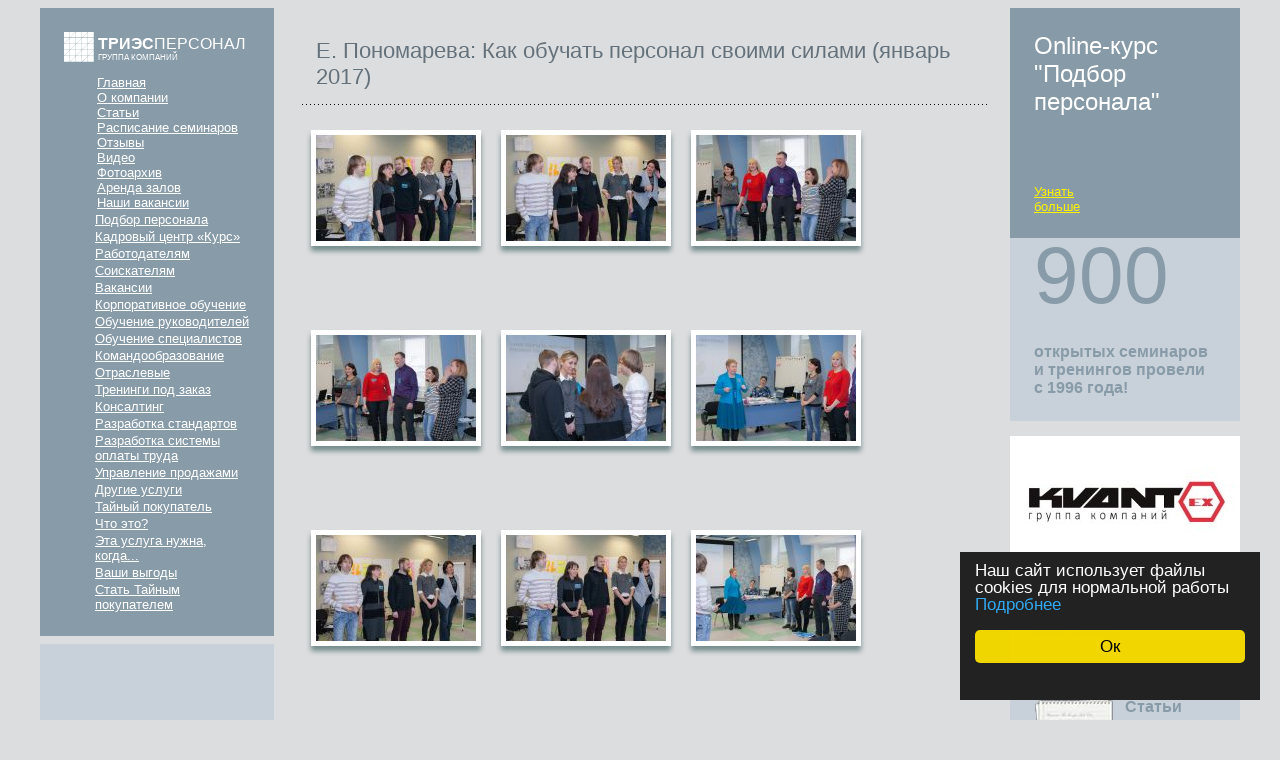

--- FILE ---
content_type: text/html; charset=utf-8
request_url: https://tries-personal.ru/photos/1081
body_size: 16498
content:
<!DOCTYPE HTML PUBLIC "-//W3C//DTD HTML 4.01 Transitional//EN" "http://www.w3.org/TR/html4/loose.dtd">
<html xmlns="http://www.w3.org/1999/xhtml">
<head>
    <!-- HEAD !-->
    <title>Е. Пономарева: Как обучать персонал своими силами (январь 2017) - Фотогалерея &mdash; Триэс-Персонал</title>
<meta name="keywords" content="тренинги, семинары и консалтинговые услуги, обучение в омске" />
<meta name="description" content="Триэс-Персонал: обучение в Омске - тренинги, семинары и консалтинговые услуги" />
<meta name="generator" content="InstantCMS - www.instantcms.ru"/>
<script language="JavaScript" type="text/javascript" src="/includes/jquery/jquery.js"></script>
<script language="JavaScript" type="text/javascript" src="/core/js/common.js"></script>
<script language="JavaScript" type="text/javascript" src="/includes/jquery/lightbox/js/jquery.lightbox.js"></script>
<link href="/includes/jquery/lightbox/css/jquery.lightbox.css" rel="stylesheet" type="text/css" />
    <meta http-equiv="Content-Type" content="text/html; charset=utf-8"/>
        <link href="/templates/triec_atw/css/reset.css" rel="stylesheet" type="text/css" />
    <link href="/templates/triec_atw/css/styles.css" rel="stylesheet" type="text/css" />
	<link type="text/css" href="/templates/triec_atw/css/main.css" rel="stylesheet">
	<link type="text/css" href="/templates/triec_atw/css/jquery-u.css" rel="stylesheet">
	<link type="text/css" href="/templates/triec_atw/css/chosen.css" rel="stylesheet">
	<link rel="icon" href="https://tries-personal.ru/logo.png" type="image/x-icon">
    <link rel="shortcut icon" href="https://tries-personal.ru/logo.png" type="image/x-icon">
	<script type="text/javascript" src="/templates/triec_atw/js/jquery-1.js"></script>
	<script type="text/javascript" src="/templates/triec_atw/js/jquery-u.js"></script>
	<script type="text/javascript" src="/templates/triec_atw/js/jquery.js"></script>
	<script type="text/javascript" src="/templates/triec_atw/js/script.js"></script>
	<script type="text/javascript" src="/templates/triec_atw/js/forms.js"></script>
	<script type="text/javascript" src="/templates/triec_atw/js/chosen.js"></script>
<script async type="text/javascript">
    window.cookieconsent_options = {"message":"Наш сайт использует файлы cookies для нормальной работы","dismiss":"Ок","learnMore":"Подробнее","link":"/politika-konfidencialnosti.html","theme":"dark-floating"};
</script>

<script async type="text/javascript" src="/policyalert/cookieconsent.min.js"></script>
<!-- Конец окна Cookie -->
</head>

<body>
<div id="wrapper">

		<div id="left_col" style="float:left">
			<div id="left">
	            <a id="logo-link" href="https://tries-personal.ru/">
	              <span>
	                <strong>ТРИЭС</strong>ПЕРСОНАЛ
	              </span>
	              <span class="ll-u">
	                ГРУППА КОМПАНИЙ
	              </span>
	            </a>
				
    <ul class="main-ul">

            <li >
            <a href="/" >Главная</a>
        </li>
        
    
                
        
                    <li >
                            <a href="/adm/o-kompanii.html" target="_self"  title="О компании">О компании</a>
                    
    
        </li>        
        
                    <li >
                            <a href="/stati" target="_self"  title="Статьи">Статьи</a>
                    
    
        </li>        
        
                    <li >
                            <a href="/seminar" target="_self"  title="Расписание семинаров">Расписание семинаров</a>
                    
    
        </li>        
        
                    <li >
                            <a href="/otzyvy" target="_self"  title="Отзывы">Отзывы</a>
                    
    
        </li>        
        
                    <li >
                            <a href="/video" target="_self"  title="Видео">Видео</a>
                    
    
        </li>        
        
                    <li class="selected">
                            <a href="/photos" target="_self" class="selected" title="Фотоархив">Фотоархив</a>
                    
    
        </li>        
        
                    <li >
                            <a href="/adm/arenda-zalov.html" target="_self"  title="Аренда залов">Аренда залов</a>
                    
    
        </li>        
        
                    <li >
                            <a href="/adm/nashi-vakansii.html" target="_self"  title="Наши вакансии">Наши вакансии</a>
                    
                </li></ul>
    
</ul>				
    

        
    
                
        
                    <p class="menuheader" >
                            <a href="/podbor-personala/kadrovyi-centr-kurs" target="_self"  title="Подбор персонала">Подбор персонала</a></p>
                    
    
        </li>        
        
                    <p class="menuheader" >
                            <a href="/podbor-personala/kadrovyi-centr-kurs" target="_self"  title="Кадровый центр «Курс»">Кадровый центр «Курс»</a></p>
                    
    
        </li>        
        
                    <p class="menuheader" >
                            <a href="/podbor-personala/rabotodateljam" target="_self"  title="Работодателям">Работодателям</a></p>
                    
    
        </li>        
        
                    <p class="menuheader" >
                            <a href="/podbor-personala/soiskateljam" target="_self"  title="Соискателям">Соискателям</a></p>
                    
    
        </li>        
        
                    <p class="menuheader" >
                            <a href="/podbor-personala/vakansii" target="_self"  title="Вакансии">Вакансии</a></p>
                    
    
        </li>        
        
                    <p class="menuheader" >
                            <a href="/korporativnoe-obuchenie/upravlencheskie-kompetencii" target="_self"  title="Корпоративное обучение">Корпоративное обучение</a></p>
                    
    
        </li>        
        
                    <p class="menuheader" >
                            <a href="/korporativnoe-obuchenie/upravlencheskie-kompetencii" target="_self"  title="Обучение руководителей">Обучение руководителей</a></p>
                    
    
        </li>        
        
                    <p class="menuheader" >
                            <a href="/korporativnoe-obuchenie/obuchenie-specialistov" target="_self"  title="Обучение специалистов">Обучение специалистов</a></p>
                    
    
        </li>        
        
                    <p class="menuheader" >
                            <a href="/korporativnoe-obuchenie/komandoobrazovanie" target="_self"  title="Командообразование">Командообразование</a></p>
                    
    
        </li>        
        
                    <p class="menuheader" >
                            <a href="/korporativnoe-obuchenie/otraslevye" target="_self"  title="Отраслевые">Отраслевые</a></p>
                    
    
        </li>        
        
                    <p class="menuheader" >
                            <a href="/korporativnoe-obuchenie/treningi-pod-zakaz" target="_self"  title="Тренинги под заказ">Тренинги под заказ</a></p>
                    
    
        </li>        
        
                    <p class="menuheader" >
                            <a href="/konsalting/razrabotka-organizacionnoi-struktury-kompanii-i-biznes-processy" target="_self"  title="Консалтинг">Консалтинг</a></p>
                    
    
        </li>        
        
                    <p class="menuheader" >
                            <a href="/konsalting/razrabotka-organizacionnoi-struktury-kompanii-i-biznes-processy" target="_self"  title="Разработка стандартов">Разработка стандартов</a></p>
                    
    
        </li>        
        
                    <p class="menuheader" >
                            <a href="/konsalting/razrabotka-sistemy-oplaty-truda" target="_self"  title="Разработка системы оплаты труда">Разработка системы оплаты труда</a></p>
                    
    
        </li>        
        
                    <p class="menuheader" >
                            <a href="/konsalting/razrabotka-sistemy-zarplat-na-osnove-kpi" target="_self"  title="Управление продажами">Управление продажами</a></p>
                    
    
        </li>        
        
                    <p class="menuheader" >
                            <a href="/konsalting/drugie-uslugi" target="_self"  title="Другие услуги">Другие услуги</a></p>
                    
    
        </li>        
        
                    <p class="menuheader" >
                            <a href="/tainyi-pokupatel/chto-yeto" target="_self"  title="Тайный покупатель">Тайный покупатель</a></p>
                    
    
        </li>        
        
                    <p class="menuheader" >
                            <a href="/tainyi-pokupatel/chto-yeto" target="_self"  title="Что это?">Что это?</a></p>
                    
    
        </li>        
        
                    <p class="menuheader" >
                            <a href="/tainyi-pokupatel/chto-vyjavljaet-tainyi-pokupatel" target="_self"  title="Эта услуга нужна, когда...">Эта услуга нужна, когда...</a></p>
                    
    
        </li>        
        
                    <p class="menuheader" >
                            <a href="/tainyi-pokupatel/vashi-vygody-ili-chto-v-rezultate" target="_self"  title="Ваши выгоды">Ваши выгоды</a></p>
                    
    
        </li>        
        
                    <p class="menuheader" >
                            <a href="/tainyi-pokupatel/stat-tainym-pokupatelem" target="_self"  title="Стать Тайным покупателем">Стать Тайным покупателем</a></p>
                    
                </li></ul>
    			 </div>
			<div id="left2">
	             <div class="inf-blck">
                     	             </div>
            </div>
		</div>

  		<div id="right">
  			<div class="inr-blck" id="inf-blck-1">
                <div class="inf-blck-kur" style="background: url(/images/mod/small/mod122.jpg) 0 0 no-repeat;">
	<div class="ib-title"><p>Online-курс "Подбор персонала"</p></div>
    <div class="more-info">
<p><a href="/podbor-personala/online-kurs-podbor-i-ocenka-personala">Узнать больше</a></p>
</div>
</div> 
    <p><table>
    <tbody>
        <tr>
            <td class="td-biginfo">900</td>
        </tr>
        <tr>
            <td style="height: 91px;" class="tb-bottombold">открытых семинаров и тренингов провели с 1996 года! </td>
        </tr>
    </tbody>
</table></p>            </div>
<script type="text/javascript">
  var tl = $('#asas').text();
  if (tl.length == 3) {
    $('#asas').css('font-size', 90);
  } else if (tl.length == 4) {
    $('#asas').css('font-size', 80);
  } else if (tl.length == 5) {
    $('#asas').css('font-size', 64);
  };
</script>					
        
		<div class="wt-blck">
			<table id="inf-tbl">
				<tbody>
					<tr class="inftbl-big">
						<td><p><a href="/gobanner47" title="ГК "Kvantex"" target="_blank"><img src="/images/banners/9720a4628b61f247989ca006bff5fa97.jpg" border="0" alt="ГК "Kvantex""/></a>&nbsp;</p></td>
					</tr>
					<tr class="inftbl-small">
						<td>
							<p>Наши клиенты</p>
						</td>
					</tr>
				</tbody>
			</table>
</div>
    <div class="inr-blck postbytheme">
				<table>
					<tbody>
						<tr>
							<td>
								<img src="/templates/triec_atw/images/notebook.png">
							</td>
							<td class="pbt">
								<p><a href="/stati/obschii-razdel">Статьи<br>по теме</a></p>

								<div class="line m1"></div>
								<p class="pbt-all">Всего: <strong>5</strong></p>
								<div class="line"></div>
							</td>
						</tr>
					</tbody>
				</table>
				<div>
								     <p class="pbt-title"><a href="/stati/obschii-razdel/upuschennye-funkcii-vladelca.html">«Упущенные функции владельца...»</a></p>
								</div>
			</div>
	          <div class="inr-blck">
	          	<h4>Задайте свой вопрос нашим специалистам</h4>	          <p>


    <form name="userform" action="/forms/process" method="POST">
    <input type="hidden" name="form_id" value="4">
    <input type="hidden" name="csrf_token" value="86c76f1b680a354f259033f5fafb632d" />

    <table class="userform_table" cellpadding="3">
            <tr>
        	<td class="userform_fieldtitle">
        				Введите ваше Ф.И.О.			            	<span class="mustbe">*</span>
            
                   	</td>
         </tr>
         <tr><td><input type="text"
								  name="field[25]"
								  maxlength="300"
								  value=""
								  style="width: 160px"
								  class="text-input form_text" /> <label></label></td></tr>
            <tr>
        	<td class="userform_fieldtitle">
        				Ваш email			            	<span class="mustbe">*</span>
            
                   	</td>
         </tr>
         <tr><td><input type="text"
								  name="field[26]"
								  maxlength="300"
								  value=""
								  style="width: 160px"
								  class="text-input form_text" /> <label></label></td></tr>
            <tr>
        	<td class="userform_fieldtitle">
        				Ваш вопрос			            	<span class="mustbe">*</span>
            
                   	</td>
         </tr>
         <tr><td><input type="text"
								  name="field[27]"
								  maxlength="300"
								  value=""
								  style="width: 160px"
								  class="text-input form_text" /> <label></label></td></tr>
                 <tr><td>
            <table align="left" cellpadding="2" cellspacing="0">
    <tr>
        <td valign="middle" width="130" style="padding-left:0"><img id="kcaptcha1" class="captcha" src="/includes/codegen/cms_codegen.php" border="0" /></td>
	</tr><tr>
        <td valign="middle">
            <div><small>Введите код:</small></div>
            <div><input name="code" type="text" style="width:120px" class="text-input" /></div>
            <div><a href="javascript:reloadCaptcha('kcaptcha1')"><small>Обновить картинку</small></a></div>
        </td>
    </tr>
</table>         </td></tr>
                 <tr><td></br>
<p style="color: black; font-size: 12px;">* Нажимая на кнопку "Оправить", я даю <a href="/soglasie-na-obrabotku-personalnyh-dannyh.html" target = "_blank" style="color: black;">согласие на обработку персональных данных.</a></p>
<div class="yb">
<div>
<input type="submit"  id="vgo" value="Отправить"/>
</div>
</div>
		 </td></tr>
        </table>
	</form>
&nbsp;</p>
	          </div>			
  		</div><!-- #right end -->
  		<div id="center">
		                                            
                                            <div id="content">
                             

<h1 class="con_heading">Е. Пономарева: Как обучать персонал своими силами (январь 2017)</h1>

    	
<div style="float:left; margin:10px;">
<div class="ms-min">
<center>
 <a class="lightbox-enabled" rel="lightbox-galery" href="/images/photos/medium/d745b6b4f8bc264ec52ead96f17ff91a.jpg" title="Скачать">
<img class="ms-w" src="/images/photos/small/d745b6b4f8bc264ec52ead96f17ff91a.jpg" alt="IMG_6327" border="0"  /></a>
</center>
</div>
</div>		
    	
<div style="float:left; margin:10px;">
<div class="ms-min">
<center>
 <a class="lightbox-enabled" rel="lightbox-galery" href="/images/photos/medium/a7355f4b27a80558451af29342da4aa2.jpg" title="Скачать">
<img class="ms-w" src="/images/photos/small/a7355f4b27a80558451af29342da4aa2.jpg" alt="IMG_6323" border="0"  /></a>
</center>
</div>
</div>		
    	
<div style="float:left; margin:10px;">
<div class="ms-min">
<center>
 <a class="lightbox-enabled" rel="lightbox-galery" href="/images/photos/medium/c5a607fd60a08ce081cf8996c0c7df38.jpg" title="Скачать">
<img class="ms-w" src="/images/photos/small/c5a607fd60a08ce081cf8996c0c7df38.jpg" alt="IMG_6320" border="0"  /></a>
</center>
</div>
</div>		
    	
<div style="float:left; margin:10px;">
<div class="ms-min">
<center>
 <a class="lightbox-enabled" rel="lightbox-galery" href="/images/photos/medium/8b8ca9280d8033f5c73d6b117b552aad.jpg" title="Скачать">
<img class="ms-w" src="/images/photos/small/8b8ca9280d8033f5c73d6b117b552aad.jpg" alt="IMG_6319" border="0"  /></a>
</center>
</div>
</div>		
    	
<div style="float:left; margin:10px;">
<div class="ms-min">
<center>
 <a class="lightbox-enabled" rel="lightbox-galery" href="/images/photos/medium/87efa09b67eba37d43087736d0692f83.jpg" title="Скачать">
<img class="ms-w" src="/images/photos/small/87efa09b67eba37d43087736d0692f83.jpg" alt="IMG_6311" border="0"  /></a>
</center>
</div>
</div>		
    	
<div style="float:left; margin:10px;">
<div class="ms-min">
<center>
 <a class="lightbox-enabled" rel="lightbox-galery" href="/images/photos/medium/f9e05509fed8bc620b3694cf2a365a5f.jpg" title="Скачать">
<img class="ms-w" src="/images/photos/small/f9e05509fed8bc620b3694cf2a365a5f.jpg" alt="IMG_6306" border="0"  /></a>
</center>
</div>
</div>		
    	
<div style="float:left; margin:10px;">
<div class="ms-min">
<center>
 <a class="lightbox-enabled" rel="lightbox-galery" href="/images/photos/medium/fbe37bbf6edb2a980f1f5b8e52826ca6.jpg" title="Скачать">
<img class="ms-w" src="/images/photos/small/fbe37bbf6edb2a980f1f5b8e52826ca6.jpg" alt="IMG_6304" border="0"  /></a>
</center>
</div>
</div>		
    	
<div style="float:left; margin:10px;">
<div class="ms-min">
<center>
 <a class="lightbox-enabled" rel="lightbox-galery" href="/images/photos/medium/9c6489150f633865747496a27bb332a0.jpg" title="Скачать">
<img class="ms-w" src="/images/photos/small/9c6489150f633865747496a27bb332a0.jpg" alt="IMG_6301" border="0"  /></a>
</center>
</div>
</div>		
    	
<div style="float:left; margin:10px;">
<div class="ms-min">
<center>
 <a class="lightbox-enabled" rel="lightbox-galery" href="/images/photos/medium/64efbacdca652336d51242c32dcd8f62.jpg" title="Скачать">
<img class="ms-w" src="/images/photos/small/64efbacdca652336d51242c32dcd8f62.jpg" alt="IMG_6297" border="0"  /></a>
</center>
</div>
</div>		
    	
<div style="float:left; margin:10px;">
<div class="ms-min">
<center>
 <a class="lightbox-enabled" rel="lightbox-galery" href="/images/photos/medium/3f4725fa3070a652be31e627dd61ebd1.jpg" title="Скачать">
<img class="ms-w" src="/images/photos/small/3f4725fa3070a652be31e627dd61ebd1.jpg" alt="IMG_6294" border="0"  /></a>
</center>
</div>
</div>		
    	
<div style="float:left; margin:10px;">
<div class="ms-min">
<center>
 <a class="lightbox-enabled" rel="lightbox-galery" href="/images/photos/medium/78d255d1df9782d47a34a8961117d75b.jpg" title="Скачать">
<img class="ms-w" src="/images/photos/small/78d255d1df9782d47a34a8961117d75b.jpg" alt="IMG_6293" border="0"  /></a>
</center>
</div>
</div>		
    	
<div style="float:left; margin:10px;">
<div class="ms-min">
<center>
 <a class="lightbox-enabled" rel="lightbox-galery" href="/images/photos/medium/23a850dbde83584ddfdf7331c32c3334.jpg" title="Скачать">
<img class="ms-w" src="/images/photos/small/23a850dbde83584ddfdf7331c32c3334.jpg" alt="IMG_6292" border="0"  /></a>
</center>
</div>
</div>		
    	
<div style="float:left; margin:10px;">
<div class="ms-min">
<center>
 <a class="lightbox-enabled" rel="lightbox-galery" href="/images/photos/medium/a333b8fd47db43d55a7b0cedb194147a.jpg" title="Скачать">
<img class="ms-w" src="/images/photos/small/a333b8fd47db43d55a7b0cedb194147a.jpg" alt="IMG_6291" border="0"  /></a>
</center>
</div>
</div>		
    <div style="clear:both;"></div>

<div style="clear:both;">
<br />
</span></span></span></strong><strong><span style="font-size: medium;"><span style="font-family: Verdana;">Мы в соцсетях:<br />
<br />
<table width="200" cellspacing="1" cellpadding="5" border="0" align="left">
    <tbody>
        <tr>
            <td style="text-align: left;"><a href="https://vk.com/tries_personal"><img src="/images/vk.png" alt="" title="Группа VK" width="30" height="30" /></a></td>
            <td style="text-align: left;"><a href="https://t.me/triespersonal"><img src="/images/tg.png" alt="" title="Наш Телеграмм" width="32" height="32" /></a></td>
            <td style="text-align: left;"><a href="https://www.youtube.com/playlist?list=PLdSGkWdUMNp-DbAndUV_sEnz-VfqZg5sX"><img src="/images/111.png" title="Смотреть видеоотзывы" alt="" width="32" height="32" /></a></td>
        </tr>
    </tbody>
</table>
<p></p><br /><br />
</div>                        </div>
                				         </div><!-- #center end -->
  		<div class="clear"></div>
    </div>
	
	<!-- #wrapper end -->
    <div id="footer">
        <table>
          <tr>
            <td class="flogo">
              <img src="/templates/triec_atw/images/fl100000.png">
              <p class="flb c1">КУРС</p>
              <p class="flm">кадровый центр</p>
            </td>
            <td class="fpref">
              Омск: +7(3812)
            </td>
            <td class="fbig" rowspan="2">
               30-80-44
			   30-80-17
			</td>
            <td rowspan="3" class="fmess">
              <p>
                <img src="/templates/triec_atw/images/skype000.png">
                tries-personal-mh
              </p>
            </td>
            <td rowspan="3" class="finfo">
              Все права принадлежат </br>администрации сайта. При размещении информации с сайта в других источниках гиперссылка на сайт обязательна.</br>
			  <a href="/politika-konfidencialnosti.html" target = "_blank">Политика конфиденциальности</a>
            </td>
            <td rowspan="2" class="fend">
              <p>
                <img src="/templates/triec_atw/images/ferma000.png">
                <a href="http://fermastudio.ru/">Дизайн студии дизайна «Ферма»</a></br>
              </p>
			  <p>
			  </br>
			    <img src="/templates/triec_atw/images/TopStidia.RU.png">
                <a href="https://topstudia.ru/">Разработка, поддержка и продвижение TopStudia.RU</a>
				</br>
				<a href="https://tries-personal.ru/adm/nashi-partnyory.html">Наши партнёры</a> | <a href="http://www.tries-personal.ru/sitemap">Карта сайта</a>
              </p>
            </td>
          </tr>
          <tr>
            <td class="flogo">
              <img src="/templates/triec_atw/images/fl200000.png">
              <p class="flb c2"><strong>ТРИЭС</strong>КОНСУЛЬТАНТ</p>
              <p class="flm">центр сопровождение бизнеса</p>
            </td>
          </tr>
          <tr>
            <td class="flogo">
              <img src="/templates/triec_atw/images/fl300000.png">
              <p class="flb c3"><strong>ТРИЭС</strong>КЛАСС</p>
              <p class="flm">учебный центр</p>
            </td>
            <td class="fpref">
              <img src="/templates/triec_atw/images/mailme00.png">
            </td>
            <td class="fml">
              <a href="mailto:directorclass@triespersonal.ru">Напишите нам<br>письмо</a>
            </td>
            <td>

            </td>
          </tr>
        </table>
<div id="topform">
	<form name="seminar" id="seminar" method="post" onsubmit="return false">
		<p><a id="hideseminar">Закрыть</a></p>
		<p class="form_title">Информация об участниках</p>
		Заполните, пожалуйста, регистрационную форму
		<p class="form_title2">Информация об организации</p>
			<p class="over-inp">
				<input type="text" class="big" name="c_name" id="c_name" value="Юридическое наименование компании участника" />
			</p>
			<p class="over-inp">
				<input type="text" class="middle" name="c_addr" id="c_addr" value="Адрес" />
				<input type="text" name="c_phone" id="c_phone" value="Телефон" />
			</p>
		<p class="form_title2">Информация об участниках</p>		
				<div id="users">
					<div id="user0">
						<p class="over-inp">
							<input type="text" class="username middle" name="username" value="Введите Фамилию, Имя, Отчество участника" />
							<input type="text" class="userpost" name="userpost" value="Должность" />
							<input type="text" class="usermail middle" name="usermail" value="Адрес электронной почты участника, либо контактного лица" />
							<input type="text" class="userphone" name="userphone" value="Телефон" />
						</p>
						<p class="over-prim">Например, +7 (999) 1111 2233</p>
					</div>
				</div>
				
		<p class="form_title2">В каких семинарах вы хотите поучаствовать</p>
			<select name="seminars[]" id="seminars" multiple data-placeholder="Укажите один или несколько семинаров">
				 <option value="0"></option>
			<option id="semop_276" value="276">Онлайн-курс «ФОРМУЛА ЭФФЕКТИВНОЙ ОРГАНИЗАЦИИ»</option><option id="semop_433" value="433">Бизнес-симуляция «ФОРМУЛА ЭФФЕКТИВНОЙ ОРГАНИЗАЦИИ»</option><option id="semop_458" value="458">УБОРКА В БИЗНЕСЕ: уберите всё лишнее, оставьте то, что даёт прибыль</option>            </select>
			<div style="display:flex;margin-top:15px;">
				<div style="">
					<input type="checkbox" name="infopriv" id="infopriv" value="1"  />
				</div>
				<div style="">
					Нажимая на кнопку «Оправить», я даю <a href="/soglasie-na-obrabotku-personalnyh-dannyh.html" target="_blank">согласие на обработку персональных данных</a>
					в рамках <a href="/politika-konfidencialnosti.html" target="_blank">политики конфиденциальности</a>.
				</div>
			</div>			
			<div style="display:flex;margin-bottom:15px;">
				<div style="">
					<input type="checkbox" name="usepriv" id="usepriv" value="1"  />
				</div>
				<div style="">
					Я даю согласие на использование указанных адресов электронной почты и номера
телефона для отправки информационных и образовательных материалов и
сообщений в пределах, установленных законодательством РФ (в соответствии с ФЗ
«О рекламе» от 13.03.2006 №38-ФЗ).
				</div>
			</div>
<div class="ump-promo"><p><a href="#" id="c_go">Отправить</a></p></div>
	</form>
</div>
	<div id="frezume">
	<p class="fr_close"><a id="hiderezume">Закрыть</a></p>
	<p class="form_title">Форма резюме</p>
	<p>Мы заботимся о том, чтобы сотрудничество с нами было максимально удобным и эффективным для Вас. Господа соискатели, вам предлагается несколько вариантов размещения информации о себе в нашем агентстве:</p>
	<p><a  id="form" onclick="return false" class="pointer">Заполнить форму</a> или <a class="pointer" id="upload" onclick="return false">прикрепить готовое резюме</a></p>
	<form name="rezume" id="rezume" action="/core/ajax/upload.php" method="post" onsubmit="return false" enctype="multipart/form-data">
		<div id="setrezume">
			<h3><a href="#">Личная информация</a></h3>
				<div>
					<p class="over-inp">
						<input type="text" name="family" id="family" value="Фамилия*" />
						<input type="text" name="name" id="name" value="Имя*" />
						<input type="text" name="otch" id="otch" value="Отчество*" />
					</p>
					
					<p class="over-inp">
						<input type="text" name="dater"  id="dater" value="Дата рождения*" />
	
						<div id="radio">
							<p>
								<input type="radio" name="sex" id="sex1"  class="radio" value="1"/><label for="sex1">Мужчина</label>
								<input type="radio" name="sex" id="sex2"  class="radio" value="2"/><label for="sex2">Женщина</label>
							</p>
						</div>
						<div id="radio">
							<input type="radio" name="sempol"  class="radio" value="1"/>Не в браке</input>
							<input type="radio" name="sempol"  class="radio" value="2"/>В браке</input>
						</div>
					</p>
					
					<p class="over-inp">
						<input type="text" name="addr" class="big" id="addr" value="Адрес проживания" />
					</p>
					<div class="clear"></div>
				</div>
			<h3><a href="#">Контактная информация</a></h3>
				<div>
					<p class="over-inp"><input type="text" name="homephone" id="homephone" value="Домашний телефон" />
						<input type="text" name="phone" id="phone" value="Сотовый телефон*" />
						<input type="text" name="mail" id="mail" value="E-mail" />
					</p>
					<div class="clear"></div>
				</div>
			<h3><a href="#">Образование</a></h3>
				<div>
					<div id="obr">
						<div id="obr0" class="obr">
							
							<div id="bigradio">
								<p>
									<input type="radio" name="obraz0" id="obraz0-1"  class="radio" value="1"/><label for="obraz0-1">высшее</label>
									<input type="radio" name="obraz0" id="obraz0-2"  class="radio" value="2"/><label for="obraz0-2">неполное высшее</label>
									<input type="radio" name="obraz0" id="obraz0-3"  class="radio" value="3"/><label for="obraz0-3">среднее специальное</label>
									<input type="radio" name="obraz0" id="obraz0-4"  class="radio" value="4"/><label for="obraz0-4">начальное профессиональное</label>
								</p>
							</div>
							<p class="over-inp">
								<input type="text" name="obstart" class="datepicker obstart" value="Начало" />
								<input type="text" name="obend" class="datepicker obend" value="Окончание" />
							</p>
							<p class="over-inp">
								<input type="text" name="obinst" class="obinst" value="Учебное заведение" />
								<input type="text" name="obspec" class="obspec" value="Специальность" />
							</p>
							<div class="clear"></div>
						</div>
					</div>
					<p class="over-inp"><a class="pointer" onclick="addobr();">Добавить образование</a></p>
				</div>	
			<h3><a href="#">Профессиональная деятельность</a></h3>
				<div>
					Внимание! Места работы указываются в обратной хронологической последовательности
					<div id="job">
						<div id="job0" class="jobdiv">
							<p class="over-inp">
								<input type="text" name="jobname" class="jobname big" value="Компания" />
							</p>
							<p class="over-inp">
								<input type="text" name="jobstart" class="datepicker jobstart" value="Начало" />
								<input type="text" name="jobend" class="datepicker jobend"  value="Окончание" />
							</p>
							<p class="over-inp">
								<input type="text" name="jobtype" class="jobtype middle" value="Направление деятельности компании" />
								<input type="text" name="jobpost" class="jobpost" value="Должность" />
							</p>
							<p class="over-inp">
								<textarea name="jobdesc" class="jobdesc">Должностные инструкции</textarea>
							</p>
							<div class="clear"></div>
						</div>
					</div>
					<p><a class="pointer" onclick="addjob();">Добавить место работы</a></p>
				</div>
			<h3><a href="#">Требования к будущей работе</a></h3>
				<div>
					<p class="over-inp">
						<input type="text" name="njobsfera" id="njobsfera" class="big" value="Сфера деятельности" />
					</p>
					<p class="over-inp">
						<input type="text" name="njobpost" id="njobpost" class="middle"value="Должность" />
						<input type="text" name="njobprice" id="njobprice" value="Минимальная заработная плата" />
					</p>
					<p class="over-inp">
						<input type="text" name="njobtreb" id="njobtreb" class="big" value="Дополнительные требования" />
					</p>
					<div class="clear"></div>
				</div>
			<h3><a href="#">Дополнительные сведения</a></h3>
				<div>
					<p class="over-inp"><span class="descinp">Владение компьютером</span>
						<select class="fr_w145" name="comp" id="comp" data-placeholder="Укажите уровень">
							<option value="0"></option>
							<option value="1">Профессионал</option>
							<option value="2">Опытный пользователь</option>
							<option value="3">Пользователь</option>
							<option value="4">Начинающий пользователь</option>
						</select>
						<input type="text" name="progr" id="progr" value="Знание программ" />
					</p>
					<p class="over-inp"><input type="text" name="lang" id="lang" value="Иностранный язык" />
						<span class="descinp">Степень владения</span>
						<select class="fr_w145" name="langval" id="langval" data-placeholder="Укажите уровень">
							<option value="0"></option>
							<option value="1">Свободно</option>
							<option value="2">Хорошо</option>
							<option value="3">Удовлетворительно</option>
							<option value="4">Плохо</option>
						</select>
					</p>
					<p class="over-inp fr_m5">
						<input type="checkbox" name="komand" class="check" id="komand"/>&nbsp;<label for="komand">Возможность ездить в командировки</label>
					</p>
					<p class="over-inp fr_m5">
						<input type="checkbox" name="am"  class="check" id="am">&nbsp;<label for="am">Личный автомобиль</label>
					</p>
					<p class="over-inp">
						<p>
							<span class="descinp">Наличие водительских прав</span>
						</p>
						<p class="fr_chblock">
							<input type="checkbox" name="a" class="check" id="a" /><label for="a">A&nbsp;&nbsp;</label>
							<input type="checkbox" name="b" class="check" id="b" /><label for="b">B&nbsp;&nbsp;</label>
							<input type="checkbox" name="c" class="check" id="c" /><label for="c">C&nbsp;&nbsp;</label>
							<input type="checkbox" name="d" class="check" id="d" /><label for="d">D&nbsp;&nbsp;</label>
							<input type="checkbox" name="e" class="check" id="e" /><label for="e">E&nbsp;&nbsp;</label>
						</p>
					</p>
					<div class="clear"></div>
				</div>
			<h3><a href="#">Рекомендатель</a></h3>	
				<div>
					<p class="over-inp">
						<input type="text" name="rfamily" id="rfamily" value="Фамилия" />
						<input type="text" name="rname" id="rname" value="Имя" />
						<input type="text" name="rotch" id="rotch" value="Отчество" />
					</p>
					<p class="over-inp">
						<input type="text" name="rcompany" id="rcompany" class="big"value="Компания" />
					</p>
					<p class="over-inp">
						<input type="text" name="rpost" id="rpost" class="middle"value="Должность" />
						<input type="text" name="rphone" id="rphone" value="Телефон" />
					</p>
					<div class="clear"></div>
				</div>
			<h3><a href="#">Источник</a></h3>
				<div>
					<p class="over-inp">Откуда Вы узнали о кадровом агентстве "Курс"</p>
					<p>
						<input class="ch_sub" type="checkbox" name="rekint" id="rekint"/><label for="rekint">Интернет</label>
					</p>
					<p>
						<input class="ch_sub" type="checkbox" name="reksite"  id="reksite"/><label for="reksite">Сайт «Курс»</label>
					</p>
					<p>
						<input class="ch_sub" type="checkbox" name="reksmi" id="reksmi"/><label for="reksmi">Реклама в СМИ</label>
					</p>
					<p>
						<input class="ch_sub" type="checkbox" name="rekpub" id="rekpub"/><label for="rekpub">Публикации в СМИ</label>
					</p>
					<p>
						<input class="ch_sub" type="checkbox" name="reksprav" id="reksprav"/><label for="reksprav">Справочная служба, справочник</label>
					</p>
					<p>
						<input class="ch_sub" type="checkbox" name="rekkol" id="rekkol"/><label for="rekkol">Рекомендации коллег, знакомых</label>
					</p>
					<p>
						<input class="ch_sub" type="checkbox" name="rekkons" id="rekkons"/><label for="rekkons">Звонок консультанта КЦ «Курс»</label>
					</p>
					<p class="over-inp">
						<input type="text" name="rekother" id="rekother" value="Другое" />
					</p>
					<div class="clear"></div>
				</div>
		</div>
		<div id="uploadrezume" style="display:none;">
			<p class="over-inp">
				<input name="rezumename"  id="rezumename" class="big" type="text" size="80" value="Ваши Ф.И.О.*"/>
			</p>
			<p class="over-inp"> 
				Для загрузки необходимо указать файл с расширением *.txt, *.pdf, *.doc
			</p>
			<p class="over-inp"> 
				<input name="filerezume"  id="filerezume" type="file"/>
			</p>
		</div>
		<div style="clear: both"></div>
		<p>
			<input class="ch_sub" type="checkbox" name="sogl" id="sogl">Я согласен с <a id="sogla" href="#" onclick="return false">пользовательским соглашением</a></input>
		<br>
		</p>
		<div id="sogldiv" style="display:none;">
		<p>
			Администрация сайта в общем случае не проверяет достоверность персональной информации, предоставляемой пользователями, и не осуществляет контроль за их дееспособностью. Однако администрация сайта исходит из того, что пользователь предоставляет достоверную и достаточную персональную информацию по вопросам, предлагаемым в форме, и поддерживает эту информацию в актуальном состоянии.
		</p>
		<p>
			Администрация сайта обязуется не использовать личные данные пользователя для передачи третьим лицам, за исключением случаев, предусмотренных действующим законодательством Российской Федерации.
		</p>
		<p>
			Администрация сайта не несет ответственности за возможные перебои в предоставлении услуг, а также за прекращение деятельности системы. Все службы сайта предоставляются пользователю «такими как есть», без гарантий и обязательств.
		</p>
		<p>
			Настоящее соглашение может быть изменено в одностороннем порядке, о чем пользователь будет поставлен в известность.
		</p>
		</div>
		<p style="color: black;">* Нажимая на кнопку "Оправить", я даю <a href="/soglasie-na-obrabotku-personalnyh-dannyh.html" target = "_blank" style="color: black;">согласие на обработку персональных данных.</a></p>
		<button name="rsend" id="rsend" disabled>Отправить</button>
	</form>
</div>
<div id="topform2">
	<form name="trening" id="trening"  method="post" onsubmit="return false">
		<p><a id="hidetrening">Закрыть</a></p>
		<p class="form_title">Форма заказа корпоративного обучения</p>
		Заполните, пожалуйста, регистрационную форму
		<p class="form_title2">Информация об организации</p>
			<p class="over-inp">
				<input type="text" class="middle" name="t_c_name" id="t_c_name" value="Название организации" />
				<input type="text" class="small" name="t_c_email" id="t_c_email" value="E-mail" />
			</p>
			<p class="over-inp">
				<input type="text" class="middle" name="t_c_addr" id="t_c_addr" value="Адрес организации" />
				<input type="text" name="t_c_phone" id="t_c_phone" value="Телефон" />
			</p>
		<p class="over-prim">Например, +7 (999) 1111 2233</p>
		<p class="form_title2">Ответственный за обучение</p>		
		<p class="over-inp">
			<input type="text" class="username middle" name="t_username" id="t_username" value="Введите Фамилию, Имя, Отчество" />
			<input type="text" class="userpost" name="t_userpost" id="t_userpost" value="Должность" />
		</p>

		<p class="form_title2">Направление тренинга</p>
			<select name="trenings" id="trenings"  data-placeholder="Выберите из списка" onchange="treningUpdate();">
			<option id="treningop_115" value="115">Тренинг тренеров</option><option id="treningop_116" value="116">Переговоры для первых лиц</option><option id="treningop_117" value="117">Система управления персоналом</option><option id="treningop_119" value="119">Алгоритм постановки задач и делегирование полномочий</option><option id="treningop_121" value="121">Конфликтная компетентность руководителя</option><option id="treningop_122" value="122">Школа директора магазина</option><option id="treningop_1230" value="1230">Основы категорийного менеджмента: стратегия и тактика управления ассортиментом (категориями)</option><option id="treningop_124" value="124">Эффективный найм персонала: технологии поиска и отбора продуктивных сотрудников</option><option id="treningop_125" value="125">5 шагов эффективного менеджмента</option><option id="treningop_2258" value="2258">Как обучать и развивать персонал своими силами</option><option id="treningop_278" value="278">Мотивация БЕЗ ЗАТРАТ: современные способы нематериальной мотивации персонала</option><option id="treningop_282" value="282">Лучшие рекомендации по мотивационному менеджменту</option><option id="treningop_323" value="323">Лидерство. Личностный рост и  профессиональная эффективность. Построение успешной команды</option><option id="treningop_324" value="324">Лидерство. Личностный рост и профессиональная эффективность: ключевые элементы успешных поведенческих стратегий</option><option id="treningop_325" value="325">Искусство профессионального публичного выступления</option><option id="treningop_326" value="326">Тайм-менеджмент: управление временем 24+2</option><option id="treningop_330" value="330">Жесткие переговоры</option><option id="treningop_329" value="329">Эмоциональный интеллект: миф или реальность?</option><option id="treningop_332" value="332">Искусство публичных выступлений</option><option id="treningop_333" value="333">Базовые компетенции руководителя: постановка задач, делегирование полномочий и правильный контроль</option><option id="treningop_1724" value="1724">СИСТЕМНОЕ МЫШЛЕНИЕ И СИСТЕМНЫЙ АНАЛИЗ В МЕНЕДЖМЕНТЕ</option><option id="treningop_2021" value="2021">Бережливое производство.</option><option id="treningop_2022" value="2022">Модульная система обучения действующих руководителей и кадрового резерва.</option><option id="treningop_2024" value="2024">Бизнес-симулятор "BeerGame"</option><option id="treningop_2297" value="2297">Трансформационная игра «Каузальный интеллект»</option><option id="treningop_2093" value="2093">Основы управления рисками</option><option id="treningop_2094" value="2094">Эффективные управленческие коммуникации</option><option id="treningop_2095" value="2095">УПРАВЛЕНИЕ ИЗМЕНЕНИЯМИ</option><option id="treningop_2096" value="2096">Основы оперативного управления</option><option id="treningop_2097" value="2097">Позитивное мышление</option><option id="treningop_2098" value="2098">Академия развития управленца</option><option id="treningop_2235" value="2235">14 шагов внедрения KPI. Разработка панели управления компанией</option><option id="treningop_2236" value="2236">Практические инструменты повышения производительности труда в компании. Как подготовить компанию к автоматизации</option><option id="treningop_2237" value="2237">Формула лидерства</option><option id="treningop_2238" value="2238">Формула эффективной организации</option><option id="treningop_2239" value="2239">Бережливое производство как инструмент повышения производительности</option><option id="treningop_2240" value="2240">Справедливая система оплаты труда. Как нацелить сотрудников на личный и общий результат</option><option id="treningop_2241" value="2241">Школа эффективной организации и ведения бизнеса</option><option id="treningop_2242" value="2242">Лидерство. Техники позитивного влияния</option><option id="treningop_2243" value="2243">Техники позитивного влияния в продажах и переговорах</option><option id="treningop_2246" value="2246">Эмоциональный интеллект. Екатерина Пономарева</option><option id="treningop_2247" value="2247">Современные технологии управления и наставничества</option><option id="treningop_2252" value="2252">Как построить продуктивную команду?</option><option id="treningop_2254" value="2254">Как обучать персонал своими силами</option><option id="treningop_2255" value="2255">Авторский курс для обучения кадрового резерва руководителей «Формула эффективной организации»</option><option id="treningop_2262" value="2262">Нематериальная мотивация для повышения производительности труда</option><option id="treningop_2261" value="2261">Инструменты наставничества и передачи опыта</option><option id="treningop_2263" value="2263">Эффективный найм персонала</option><option id="treningop_2264" value="2264">Формула лидерства</option><option id="treningop_2265" value="2265">Развитие навыков системного мышления</option><option id="treningop_2266" value="2266">Принятие и реализация управленческих решений</option><option id="treningop_2267" value="2267">13 управленческих компетенций</option><option id="treningop_2268" value="2268">Базовые управленческие компетенции</option><option id="treningop_2269" value="2269">Продвинутые управленческие компетенции</option><option id="treningop_2278" value="2278">Достижение запланированного с ограниченными ресурсами</option><option id="treningop_2279" value="2279">РУКОВОДИТЕЛЬ 2.0: ключевые навыки и инструменты для построения системного бизнеса</option><option id="treningop_2280" value="2280">Практический курс «Профессия РУКОВОДИТЕЛЬ. СТАНОВЛЕНИЕ: формирование базовых навыков, позволяющих эффективно развивать компанию и профессионально расти»</option><option id="treningop_2281" value="2281">Практический курс «Профессия РУКОВОДИТЕЛЬ. БАЗОВЫЕ ИНСТРУМЕНТЫ для построения устойчивой компании. Как сделать так, чтобы ваша компания вам нравилась»</option><option id="treningop_2282" value="2282">Практический курс «Профессия РУКОВОДИТЕЛЬ. ПЕРЕЗАГРУЗКА: как не тонуть в оперативке и успешно развивать компанию»</option><option id="treningop_2283" value="2283">Формирование управленческой уверенности: наращивание субъективного веса, самоценности и самодостаточности руководителя</option><option id="treningop_2288" value="2288">Функции, инструменты и компетенции современного руководителя</option><option id="treningop_2289" value="2289">Базовые управленческие компетенции</option><option id="treningop_2290" value="2290">Современные инструменты наставничества и передачи опыта</option><option id="treningop_2291" value="2291">Профессия «РУКОВОДИТЕЛЬ»: ключевые инструменты и компетенции для современного управления</option><option id="treningop_2299" value="2299">Игра «ТРАНСФОРМАЦИЯ УПРАВЛЕНЧЕСКОГО МЫШЛЕНИЯ»</option><option id="treningop_2301" value="2301">ЛИЧНЫЙ НАВИГАТОР: НАСТАВНИК ДЛЯ СЛОЖНЫХ РЕШЕНИЙ</option><option id="treningop_2303" value="2303">Эффективная организация труда: инструмент роста бизнеса</option><option id="treningop_2305" value="2305">ЭНЕРГОМЕНЕДЖМЕНТ: здоровая команда = рост производительности</option><option id="treningop_101" value="101">Стрессменеджмент в продажах</option><option id="treningop_102" value="102">Работа с трудными клиентами</option><option id="treningop_103" value="103">8-часовые программы по этапам технологии продаж</option><option id="treningop_104" value="104">Переговоры без поражений</option><option id="treningop_106" value="106">Отдай миллион, или Работа с дебиторской задолженностью</option><option id="treningop_108" value="108">Тренинг профессиональных продаж</option><option id="treningop_111" value="111">Эффективный телемаркетинг</option><option id="treningop_281" value="281">Волна больших продаж</option><option id="treningop_359" value="359">Тренинг по внедрению системы сервиса и обслуживания в компании</option><option id="treningop_360" value="360">Технология продажи услуг</option><option id="treningop_361" value="361">Работа с конфликтными клиентами</option><option id="treningop_362" value="362">Активные продажи В2В</option><option id="treningop_365" value="365">Продажи «экстра-класса»:  технология работы с покупателями в торговом зале</option><option id="treningop_366" value="366">Техника и психология делового общения по телефону для операторов call-центра</option><option id="treningop_371" value="371">Стрессменеджмент для контакт-центров</option><option id="treningop_372" value="372">Эффективный торговый представитель</option><option id="treningop_369" value="369">Телемаркетинг: основы эффективной работы</option><option id="treningop_373" value="373">Супер-переговорщик</option><option id="treningop_374" value="374">Телефон в бизнесе. Базовый курс</option><option id="treningop_375" value="375">Энергетический коктейль для торгового персонала</option><option id="treningop_376" value="376">Технология работы с "трудными" клиентами</option><option id="treningop_777" value="777">Комплексная продажа как инструмент увеличения объема продаж</option><option id="treningop_1152" value="1152">СУПЕРПРОДАВЕЦ напрокат (новая услуга)!</option><option id="treningop_1172" value="1172">Корпоративные продажи в стиле "DISC"</option><option id="treningop_2287" value="2287">Корпоративные продажи в стиле «DISC»</option><option id="treningop_1256" value="1256">Волна больших продаж</option><option id="treningop_1722" value="1722">Как создать "ПРОДАЮЩИЙ" скрипт</option><option id="treningop_1723" value="1723">Технология эффективных PROдаж! Новый уровень.</option><option id="treningop_1991" value="1991">Продажи через отношения</option><option id="treningop_2023" value="2023">Игра-провокация «ТЕНДЕР»</option><option id="treningop_2248" value="2248">Эмоциональный интеллект. Виктория Мороз</option><option id="treningop_2251" value="2251">Эмоциональный интеллект. Екатерина Пономарева</option><option id="treningop_2253" value="2253">Стрессменеджмент</option><option id="treningop_2259" value="2259">Как обучать и развивать персонал своими силами</option><option id="treningop_2260" value="2260">Инструменты наставничества и передачи опыта</option><option id="treningop_2270" value="2270">Активные продажи B2B</option><option id="treningop_2271" value="2271">Деловая переписка</option><option id="treningop_2272" value="2272">Телефонные переговоры</option><option id="treningop_2273" value="2273">Тренинг по возражениям</option><option id="treningop_2274" value="2274">Антикризисная технология продаж</option><option id="treningop_2275" value="2275">Как увеличить средний чек? Разбор >12 техник</option><option id="treningop_2276" value="2276">Эффективная работа с трудными клиентами и школа работы с возражениями</option><option id="treningop_2277" value="2277">Опосредованные продажи. Современные «фишки» и детали, которые помогут повысить эффективность продаж</option><option id="treningop_2285" value="2285">Диагностическая командообразующая игра</option><option id="treningop_2286" value="2286">Игра «Тендер»</option><option id="treningop_2300" value="2300">ЭКОЛОГИЧНЫЕ КОММУНИКАЦИИ: современные методы сохранения и развития сотрудничества с клиентом</option><option id="treningop_2298" value="2298">Трансформационная игра «Каузальный интеллект»</option><option id="treningop_99" value="99">Спортивный веревочный курс</option><option id="treningop_100" value="100">Сценарии и мини-программы к летним командообразующим мероприятиям</option><option id="treningop_169" value="169">Тимбилдинг</option><option id="treningop_293" value="293">Команда или объединение солистов. Тренинг-игра</option><option id="treningop_312" value="312">Сплоченность, командное развитие и совместное скоростное движение</option><option id="treningop_313" value="313">Принципы и алгоритмы построения команды: ориентация на результат</option><option id="treningop_314" value="314">Сюжетно-ролевая игра "Яхта"</option><option id="treningop_315" value="315">Квесты: летние и зимние командо-развлекательные мероприятия</option><option id="treningop_316" value="316">Веревочный тренинг</option><option id="treningop_1183" value="1183">Тренинги КОМАНДООБРАЗОВАНИЯ от ГК "ТРИЭС-Персонал"</option><option id="treningop_1184" value="1184">Музыкальный ТИМБИЛДИНГ!</option><option id="treningop_2284" value="2284">Диагностическая командообразующая игра</option><option id="treningop_87" value="87">Таблетки или понимание: сервис и технология работы с пациентами медицинского учреждения</option><option id="treningop_88" value="88">Как продать запах моря (продвижение туристических услуг)</option><option id="treningop_89" value="89">Продвижение рекламных услуг</option><option id="treningop_90" value="90">Азбука аптечного сервиса</option><option id="treningop_91" value="91">Школа гостеприимства: сервис класса "ЛЮКС" в гостиничном бизнесе</option><option id="treningop_92" value="92">Искусство гостеприимства (ресторан)</option><option id="treningop_1174" value="1174">Мебель продается, а не покупается</option><option id="treningop_93" value="93">Мастерство красивой продажи (салон красоты)</option><option id="treningop_94" value="94">Умение создавать доверие посетителей: ключевые элементы эффективного сервиса в клинике</option><option id="treningop_95" value="95">Искусство продавать здоровье (для стоматологии)</option><option id="treningop_96" value="96">8 шагов риэлтора</option><option id="treningop_97" value="97">Продажи со вкусом: продажи в продовольственной рознице</option><option id="treningop_358" value="358">Мастерство красивой продажи</option><option id="treningop_363" value="363">Продажи "экстра-класса": технология работы с покупателями в торговом зале</option><option id="treningop_364" value="364">Технология продвижения рекламных услуг</option><option id="treningop_370" value="370">Профессиональный сервис в работе администратора медицинской клиники</option><option id="treningop_377" value="377">Искусство продавать роскошь</option><option id="treningop_1173" value="1173">Профессиональный секретарь – лицо компании: стандарты корпоративного имиджа</option><option id="treningop_1697" value="1697">Реквизиты ЧОУДО "ЦПППК "Триэс-персонал"</option><option id="treningop_1698" value="1698">Учредительные документы ЧОУДО "ЦПППК "Триэс-Персонал"</option><option id="treningop_1700" value="1700">КПК для менеджеров по персоналу и руководителей высшего и среднего звена "УПРАВЛЕНИЕ ПЕРСОНАЛОМ"</option><option id="treningop_1701" value="1701">КПК "ПРОФЕССИОНАЛЬНАЯ ПОДГОТОВКА СОВРЕМЕННОГО РУКОВОДИТЕЛЯ"</option><option id="treningop_1702" value="1702">КПК для торгового персонала "ШКОЛА АКТИВНЫХ ПРОДАЖ"</option><option id="treningop_1703" value="1703">КПК для торгового персонала "ШКОЛА РОЗНИЧНЫХ ПРОДАЖ"</option><option id="treningop_2099" value="2099">ПОДБОР И ОЦЕНКА ПЕРСОНАЛА</option><option id="treningop_2249" value="2249">Формула эффективной организации</option><option id="treningop_2250" value="2250">Формула продуктивного найма</option>			</select>
			
		<div class="lineinp">
			<p class="over-inp">
				Кол-во участников <input class="mini" type="text" name="usercount" id="usercount" value="1"  onkeyup="this.value = this.value.replace(/[^0-9]+/g,'');"/>
				Кол-во часов<input type="text"  class="mini" name="hourcount" id="hourcount" value="1" onkeyup="this.value = this.value.replace(/[^0-9]+/g,'');"/>
				Сроки проведения <input type="text" name="t_datestart"  id="t_datestart" class="small" id="t_datestart"/>
			</p>
		</div>
<p style="color: black;">* Нажимая на кнопку "Оправить", я даю <a href="/soglasie-na-obrabotku-personalnyh-dannyh.html" target = "_blank" style="color: black;">согласие на обработку персональных данных.</a></p>
		<div class="ump-promo"><p><a href="#" id="t_c_go">Отправить</a></p></div>
	</form>
</div>
<div id="topform3">
	<form name="podbor" id="podbor"  method="post" onsubmit="return false">
		<p><a id="hidepodbor">Закрыть</a></p>
		<p class="form_title">Форма заказа подбора сотрудника</p>
		Заполните, пожалуйста, регистрационную форму
		<p class="form_title2">Информация об организации</p>
			<p class="over-inp">
				<input type="text" class="middle" name="p_c_name" id="p_c_name" value="Название организации" />
				<input type="text" class="small" name="p_c_email" id="p_c_email" value="E-mail" />
			</p>
			<p class="over-inp">
				<input type="text" class="middle" name="p_c_addr" id="p_c_addr" value="Адрес организации" />
				<input type="text" class="small" name="p_c_site" id="p_c_site" value="Сайт" />
			</p>
			<p class="over-inp">
				<input type="text" class="middle" name="p_c_sfera" id="p_c_sfera" value="Сфера деятельности" />
				<input type="text" class="small" name="p_c_phone" id="p_c_phone" value="Телефон" />
			</p>
		<p class="over-prim">Например, +7 (999) 1111 2233</p>
		<p class="form_title2">Контактное лицо</p>		
		<p class="over-inp">
			<input type="text" class="middle" name="p_username" id="p_username" value="Введите Фамилию, Имя, Отчество" />
			<input type="text" class="small" name="p_userpost" id="p_userpost" value="Должность" />
		</p>
		<p class="over-inp">
			<input type="text" class="middle" name="p_userphone" id="p_userphone" value="Сотовый телефон" />
			<input type="text" class="small" name="p_source" id="p_source" value="Источник информации" />
		</p>

		<p class="form_title2">Описание вакансии</p>
		<p class="over-inp">
			<input type="text" class="big" name="p_j_post" id="p_j_post" value="Должность" />
		</p>
		<p class="over-inp">
			<input type="text" class="big" name="p_j_treb" id="p_j_treb" value="Основные требования" />
		</p>
		<p class="over-inp">
			<input type="text" class="big" name="p_j_time" id="p_j_time" value="График работы" />
		</p>
		<p class="over-inp">
			<input type="text" class="big" name="p_j_money" id="p_j_money" value="Размер оплаты труда(оклад, бонусы, премии, %)" />
		</p>
		<p class="over-inp">
			<input type="text" class="big" name="p_j_start" id="p_j_start" value="Срок выхода кандидата на работу" />
		</p>
		<p class="over-inp">
			<input type="text" class="big" name="p_j_info" id="p_j_info" value="Дополнительная информация" />
		</p>
<p style="color: black;">* Нажимая на кнопку "Оправить", я даю <a href="/soglasie-na-obrabotku-personalnyh-dannyh.html" target = "_blank" style="color: black;">согласие на обработку персональных данных.</a></p>
		<div class="ump-promo"><p><a href="#" id="p_c_go">Отправить</a></p></div>
	</form>
</div>
    <div class="form_fon">
	</div>
 </div><!-- #FOOTER end -->
	  
	  <script type="text/javascript">
	$(function(){
		$("#napr").change(function(){
			window.location=$("#napr :selected").val();
		});
		$("#citey").change(function(){
			window.location=$("#citey :selected").val();
		});
	});
</script> 
<script type="text/javascript">
//Когда вы нажмете на ссылку с классом poplight и HREF начинается с a # 
$('a.poplight[href^=#]').click(function() {
    var popID = $(this).attr('rel'); //Get Popup Name
    var popURL = $(this).attr('href'); //Получить Popup HREF и определить размер
 
    //Запрос и  Переменные от HREF URL
    var query= popURL.split('?');
    var dim= query[1].split('&');
    var popWidth = dim[0].split('=')[1]; //Возвращает первое значение строки запроса
 
    // Добавить кнопку "Закрыть" в наше окно, прописываете прямой путь к картинке
    $('#' + popID).fadeIn().css({ 'width': Number( popWidth ) }).prepend('<a href="#" class="close"><img src="/close.png" class="btn_close" title="Close Window" alt="Close" /></a>');
 
    //Определяет запас на выравнивание по центру (по вертикали по горизонтали)мы добавим 80px к высоте / ширине, значение полей вокруг содержимого (padding) и ширину границы устанавливаем в CSS
    var popMargTop = ($('#' + popID).height() + 80) / 2;
    var popMargLeft = ($('#' + popID).width() + 80) / 2;
 
    //Устанавливает величину отступа на Popup
    $('#' + popID).css({
        'margin-top' : -popMargTop,
        'margin-left' : -popMargLeft
    });
 
   //Fade in Background
    $('body').append('<div id="fade"></div>'); //Add the fade layer to bottom of the body tag.
    $('#fade').css({'filter' : 'alpha(opacity=80)'}).fadeIn(); //Постепенное исчезание слоя - .css({'filter' : 'alpha(opacity=80)'}) используется для фиксации в IE , фильтр для устранения бага тупого IE 
 
    return false;
});
 
//Закрыть всплывающие окна и Fade слой
$('a.close, #fade').live('click', function() { //When clicking on the close or fade layer...
    $('#fade , .popup_block').fadeOut(function() {
        $('#fade, a.close').remove();  //fade them both out
    });
    return false;
});
</script>
<!-- Yandex.Metrika counter -->
<script type="text/javascript" >
   (function(m,e,t,r,i,k,a){m[i]=m[i]||function(){(m[i].a=m[i].a||[]).push(arguments)};
   m[i].l=1*new Date();k=e.createElement(t),a=e.getElementsByTagName(t)[0],k.async=1,k.src=r,a.parentNode.insertBefore(k,a)})
   (window, document, "script", "https://mc.yandex.ru/metrika/tag.js", "ym");

   ym(18255373, "init", {
        clickmap:true,
        trackLinks:true,
        accurateTrackBounce:true,
        webvisor:true
   });
</script>
<noscript><div><img src="https://mc.yandex.ru/watch/18255373" style="position:absolute; left:-9999px;" alt="" /></div></noscript>
<!-- /Yandex.Metrika counter -->
</body>
</html>

--- FILE ---
content_type: text/css
request_url: https://tries-personal.ru/templates/triec_atw/css/styles.css
body_size: 91594
content:
.text-input{ 
border:1px solid #c0c0c0;
background-color: #FFFFFF;
-webkit-border-radius: 15px;
-moz-border-radius: 15px;
border-radius: 15px;
height: 30px;
margin: 0px 0px 5px; 
padding:0 12px;
}

form small{
font-size:12px;
color:#404040;
}
form a small{
color:#404040;
}

.videocats {
   float:left;
   clear:both;
   margin:10px 0 40px 0;
}
.videocats  a{
   color:#587686;
   text-decoration:none;
}
.videocont .videoblock {
   position:relative;
   float:left;
   height: 234px;
   width:200px;
   overflow:hidden;
   margin-bottom:30px;
}
.videocont .videoblock  .cadr{
   position:absolute;
   background:url(../images/video.png) no-repeat top left;
   z-index:10;
   height:162px;
   width:183px;
}
.videocont .videoblock  .con_image{
   position:relative;
   z-index:5;
   height:111px;
   width:153px;
   left:10px;
   border:0px;
   margin:15px 0 32px 7px;
   overflow:hidden;
}
.videocont .videoblock .videotitle {
   padding:0 10px;
   color:#587686;
   font-size:14px;
}
.videocont .videoblock a {
   color:#587686;
}
.float_bar a{ color:#404040; font-size:13px;}
.float_bar a:hover{ color:#09C; text-decoration:none; }
.float_bar{
    border-radius:8px;
    -moz-border-radius:8px;
    background-color: #fff;
    float:right;
    margin-top:6px;
    padding:5px 8px;
}

.bar{
    border-radius: 8px;
    -moz-border-radius: 8px;
    background-color: #fff;
    padding:5px 10px;
}

.ajaxlink:hover{ color:#0099CC; border-bottom:dashed 1px #0099CC; }
.ajaxlink, .MultiFile-remove{
    text-decoration:none;
    border-bottom:dashed 1px #375E93;
    color:#375E93;
}

.hinttext{
    color:#5F98BF;
}

/***************************** Шапка страницы *********************************/


/******************************* Верхнее меню *********************************/
#topmenu{
    overflow:hidden;
    margin-top:15px;
    margin-bottom:10px;
    background:url(../images/menubar.jpg) repeat-x;
    border-radius:8px;
    -moz-border-radius:8px;
    box-shadow: 0 0 5px #000;
    -moz-box-shadow: 0 0 5px #000;
    width:940px;
}

#topmenu .menu{ list-style:none; margin:0; padding:0; }
#topmenu .menu li a{ text-decoration:none; }
#topmenu .menu li{
    list-style:none;
    margin:0;
    padding:0;
    height:40px;
    line-height:40px;
    display:inline-block;
	//display: inline;
	zoom: 1;
    font-size:18px;
    //position: relative;
}

#topmenu .menu li.selected{
    background:url(../images/menubg.jpg) repeat-x left top #375E93;
}

#topmenu .menu li.selected a.selected{
    color:#fff;
    text-decoration:none;
    text-shadow:0 1px 0 #000;
}

#topmenu .menu li a:hover,
#topmenu .menu li a.hover{
    background:url(../images/menubg-hover.jpg) repeat-x center top #375E93;
    color:#000 !important;
    text-shadow:0 1px 0px #FFF !important;
}

#topmenu .menu li a{
    padding:0px 10px;
    color:#1F3451;
    height:40px;
    line-height:40px;
    display:inline-block;
}

#topmenu ul li ul {
    display:none;
    position: absolute;
    top: 115px;
    //top:40px;
    //left:0;
	width: 200px;
	background: #E9E9E9;
	color: #000;
    padding:0px;
    z-index:1000;
    box-shadow:1px 1px 3px #000;
    -moz-box-shadow:1px 1px 3px #000;
}
#topmenu ul li ul li ul {
    display:none;
    position: relative;
    margin-top:-155px;
    left:200px;
	width: 200px;
	background: #E9E9E9;
	color: #000;
    padding:0px;
    z-index:1000;
    box-shadow:1px 1px 3px #000;
    -moz-box-shadow:1px 1px 3px #000;
}

#topmenu ul li ul li,  #topmenu ul li ul li a{
    display:block;
    width:100%;
}

#topmenu ul li ul li a{
    padding:0px !important;
    text-decoration:none;
}
#topmenu ul li ul li a span{
    margin:0px 10px;
    padding:0px;
}

#topmenu ul li ul li a.selected span{
    text-decoration:none;
}

.pathway{
    padding:0 20px 10px;
    color:#FFFFFF;

}

.pathway a{ color:#FFF; }
.pathway a:hover{ color:#BFEAFF; text-decoration:none; }

/*************************** Верхний широкий модуль ***************************/
#topwide{
    background:url(../images/topbg.jpg) repeat-x left bottom #FFF;
    border:solid 1px #AEAEAE;
    display:block;
    overflow:hidden;
    border-radius:8px;
    -moz-border-radius:8px;
    margin-bottom:20px;
    margin-top:10px;
    box-shadow: 0 0 5px #000;
    -moz-box-shadow: 0 0 5px #000;
    width:940px !important;
}

#topwide .moduletitle{
    font-size:18px;
    margin-bottom:5px;
}

#topmod{
    padding:15px;
    margin:0px;
    width:910px !important;
}

/*************************** Верхний главный модуль ***************************/
#main .module{
    margin-bottom:10px;
    //margin-bottom:20px;
    padding:10px 20px 15px 20px;
    //padding-top:0px;
    background:#FFF;
    border-radius:8px;
    -moz-border-radius:8px;
    -moz-box-shadow:0 2px 0 #000;
    box-shadow:0 2px 0 #000;
}

#main .moduletitle{
    font-size:22px;
    height:40px;
    line-height:40px;
    background:url(../images/modtop.jpg) repeat-x left;
    margin-top:-11px;
    margin-bottom:10px;
    padding-left:14px;
    text-shadow:0 1px 0 #1F3147;
    color:#FFF;
    border-radius: 0px 0px 8px 8px;
    -moz-border-radius: 0px 0px 8px 8px;
    display:block;
}

#main div:last{
    border-bottom:none !important;
}

/********************************* Сайдбар ************************************/

/********************************** Футер *************************************/


/************************* Кнопки настройки модулей ***************************/

span.fast_cfg_link { padding:4px; }
span.fast_cfg_link img{ border:none; }

/**************************** Сообщения сессии ********************************/

.sess_messages {
    padding:10px;
    display:block;
}

.sess_messages div{
    padding-left:20px;
    line-height:16px;
    margin-bottom:2px;
}

.sess_messages .message_info {
    background:url(../images/icons/info.png) no-repeat left center;
}
.sess_messages .message_success {
    background:url(../images/icons/yes.png) no-repeat left center;
    color: green;
}
.sess_messages .message_error {
    background:url(../images/icons/no.png) no-repeat left center;
    color: red;
}

/*-------------------------- HORIZONTAL MENU ---------------------------------*/
.menutd{
	text-align:center;
}
.menulink{
	padding:5px;
}
.menulink_active{
	padding:5px;
}

/*------------------------ MODULE "LATEST PHOTO" -----------------------------*/
.mod_lp_titlelink{
	font-size:14px;
	font-weight:bold;
	margin-bottom:5px;
}
.photo_thumb .mod_lp_albumlink a{
	color:#666666;
	font-size:12px;
}
.mod_lp_photo{
	padding-right:10px;
}
.mod_lp_details, .photo_thumb .mod_lp_albumlink .mod_lp_details a {
	font-size:10px;
}
.mod_lp_details img{
	width:15px;
}

/*--------------------------- MODULE "POLLS" ---------------------------------*/
.mod_poll_title {
	margin-bottom: 5px;
}
.mod_poll_submit {
	margin-top: 10px;
}
.mod_poll_gauge {
	background-color:#09C;
	display: table;
	height: 8px;
	margin-bottom: 8px;
}
.search_field {
	width: 100%;
	border: 1px solid #666666;
}
.search_row1 {
	background-color:#FFFFFF;
}
.search_row2 {
	background-color:#EBEBEB;
}

/*------------------------ MODULE "AUTHORIZATION" ----------------------------*/
.authtable input#login,
.authtable input#pass{
    width:200px;
    border:solid 1px #4DA4CF;
    padding:2px;
}

#login_btn{
    font-size:16px;
    width:100px;
}
/*----------------------- MODULE "CONTENT CATS" ---------------------------*/
ul.mod_cat_list {
    list-style: none outside none;
    margin: 0 0 5px 0;
    overflow: hidden;
    padding:0 0 0 16px;
	clear:both;
}
ul.mod_cat_list ul {
    margin-left: 0;
    padding-left: 16px;
	list-style: none outside none;
}
ul.mod_cat_list li {
	margin:2px 0;
}
ul.mod_cat_list li a.folder, ul.mod_cat_list li.folder, div.float_bar a.folder {
	background:url("../images/icons/folder.png") no-repeat scroll 0 0 transparent;
	padding:0 5px 0 20px;
}
ul.mod_cat_list li a.cat_plus, ul.mod_cat_list li a.cat_minus {
    display: block;
    float: left;
    height: 16px;
    width: 16px;
	margin: 0 0 0 -16px;
}
ul.mod_cat_list li a.cat_plus {
    background: url("../images/icons/cat_plus.png") no-repeat scroll left 2px transparent;
}
ul.mod_cat_list li a.cat_minus {
    background: url("../images/icons/cat_minus.png") no-repeat scroll left 2px transparent;
}
/*----------------------- MODULE "LATEST ARTICLES" ---------------------------*/
.mod_latest_entry{
	margin-bottom:10px;
	clear:both;
}
.mod_latest_title{
	font-size:14px;
}
.mod_latest_blog_title{
	font-size:16px;
}
.mod_latest_date{
	margin-bottom:10px;
    padding:2px 0px;
	font-size:11px;
	color:gray;
}
.mod_latest_date a{
	color:#5F98BF;
}
.mod_latest_desc{
	margin-bottom:5px;
}
.mod_latest_rating{
    padding:1px;
	background:url(../images/icons/rating.png) no-repeat left center;
    padding-left:20px;
}
.mod_latest_comments{
    padding:1px;
	background:url(../images/icons/comment-small.png) no-repeat left center;
    padding-left:20px;
}
.mod_latest_hits{
    padding:1px;
	background:url(../images/icons/eye.png) no-repeat left center;
    padding-left:20px;
}
.mod_latest_rss{
    clear:both;
	padding-left:20px;
	background:url(../images/icons/rss.png) no-repeat left center;
	height:16px;
	line-height:16px;
	text-decoration:underline;
	color:#333;
}

.mod_latest_rss a{
	text-decoration: underline;
	color: #333;
}

.mod_latest_image{
    float:left;margin-right:10px;margin-bottom:15px;
    background:#FFF;
    padding:1px;
    border:solid 1px #6E93C9;
}

.mod_latest_pagebar .pagebar{
    margin-top:25px !important;
    margin-bottom:10px !important;
}

.mod_latest_pagebar .pagebar .pagebar_title{
    margin-left:0px;
}

/*-------------------------- REGISTRATION FORM -------------------------------*/
.regrow1{
	background-color:#EBEBEB;
}
.regrow2{
	background-color:#FFFFFF;
}
.regstar{
	font-size:18px;
	color:#FF0000;
}

#regform strong{
    font-size:16px;
    color:#375E93;
}

#regform small{
    color:#5F98BF;
}

/*------------------------------- LOGIN FORM ---------------------------------*/

.lf_notice{
    font-size:14px;
    margin-bottom:10px;
}

.lf_title{ font-size:18px; color:#1873AA; }

.lf_field{ margin-bottom: 10px; }

.lf_field input {
    width:250px; padding:3px; padding-left:20px; font-size:16px; border:solid 1px #4DA4CF; }

.lf_field input:focus {
    border:solid 1px #FFD100;
}

.lf_submit{
    margin-top:10px;
}

.lf_submit input{
    font-size:16px;
}

.login_form #remember{
    margin:0px;
    padding:0px;
}

.login_form #login_field{ background:url(../images/icons/user.png) no-repeat 2px 5px; }
.login_form #pass_field{ background:url(../images/icons/key.png) no-repeat 2px 5px; }

/*------------------------------ PAGES BAR -----------------------------------*/
.pagebar{
    margin: 10px 0;
	font-size:12px;
}
.pagebar a{
     color:#2D2F2E;
}
.pagebar_title{
	margin:5px;
    color:#2D2F2E;
}
.pagebar_page{
	margin:2px;
	padding:5px;
}
.pagebar_current{
	margin:2px;
	padding:4px;
	background-color: #2D2F2E;
    color:#FFF;
    border-radius:4px;
    -moz-border-radius:4px;
}

/*----------------------------- SITE SEARCH ----------------------------------*/
.search_match{
	background-color:#66CCFF;
	color:#FFF;
    border-radius:2px;
    -moz-border-radius:2px;
	padding:0 2px;
}
.search_date{
	float:right;
	height:14px;
	font-size:10px;
	color: #5F98BF;
	margin:4px 4px 0 0;
}
#from_search{
	display:none;
	margin:10px 0 0 0;
	border-top:1px #4DA4CF solid;
	position:relative;
}
#from_search label{
	color: #666;
}
#from_search label.selected{
	color: #000;
}
.price_search {
	width: 60%;
	border: 1px solid #666666;
}

.search_input {
	width: 300px;
	border:solid 1px gray;
}
.search_block {
	margin:0 0 7px 0;
	clear:both;
	padding:0 5px 5px;
    border-radius:6px;
    -moz-border-radius:6px;
	clear:both;
	overflow:hidden;
}
.search_result_title {
	font-size:16px;
	font-weight:bold;
}
.search_result_title span {
	width:25px;
	display:block;
	float:left;
}
.search_result_desc {
	margin:4px 0 0 20px;
}
.search_result_desc p {
	color:#666;
	clear:both;
}
.search_result_desc a {
	color:#666;
}
/*-------------------------------- FORMS -------------------------------------*/
.userform_fieldtitle{ font-size: 14px; }
.userform_fieldtitle .mustbe { font-size: 16px; color: #CC0000; }
/*------------------------- COMPONENT "CONTENT" ------------------------------*/
.component {

}
.contentlist {
	clear:both;
}
.con_heading {
  color: #63717B!important;
  font-size: 1.5em!important;
  padding: 15px;
  background: url("../images/line.png") bottom repeat-x;
  width:auto;
  font-weight:400;
  margin-bottom:15px;
  
}
h3 {
	font-size: 18px;
    font-weight:normal;
	color:#375E93;
    margin: 15px 0px;
}
.con_pubdate{
	color:#666666;
	font-weight:bold;
}
.con_description {
	margin-top:     2px;
	margin-bottom:  15px;
}
.con_description p{
    margin-bottom:  4px;
}
.con_desc{
	margin-top:0px;
}
.con_text{

}
.con_subcat{
    font-size:18px;
    padding-left:23px;
    background: url(../images/icons/folder.png) no-repeat left center;
    height:18px;
    line-height:18px;
}
.con_title{
	font-weight:bold;
	font-size:16px;
    margin-bottom:10px;
}
.con_icons{
	margin:4px;
	margin-top:9px;
	margin-left:10px;
}
.con_icon{
	margin-top:4px;
}
.con_details{
    margin-bottom:10px;
	color:#999999;
}

.con_image{
    float:left;
    margin-right:16px;
    padding:2px;
    border:solid 1px #444;
}
/*------------------------- COMPONENT "PHOTOS" -------------------------------*/
.photo_layout{
    margin-bottom: 15px;
}
.photo_thumb{
	display:block;
    border:solid 1px #C3D6DF;
    padding:15px;
    border-radius:8px;
    -moz-border-radius:8px;
    margin-right:5px;
    margin-bottom:5px;
}
.photo_thumb a{
    font-size:14px;
}
.photo_bar{
	background-color: #EBEBEB;
	margin:6px 0px 6px 0px;
}
.photo_desc{
	margin-bottom:10px;
}
.photo_box{
	border:solid 1px silver;
}
.photo_date_td{
	background-color:#EBEBEB;
}
.photo_subcat{
    font-size:16px;
}
.photo_gallery{
    margin-bottom:15px;
    clear:both;
}
.photo_userbar{
	padding:10px;
	background-color:#EBEBEB;
	margin-bottom:2px;
}
.photo_toolbar table{
    height:30px;
}

.photo_toolbar a{
	text-decoration:underline;
    font-size:14px;
    color:#375E93;
}
.photo_add_link{
    padding-left:20px;
    background:url(../images/icons/addphoto.png) no-repeat left center;
    font-size:14px;
	margin: 0 0 0 8px;
}
.photo_bbinput{
	width:200px;
	padding:2px;
    border:solid 1px #4DA4CF;
}
.photo_row{
	height:auto !important;
	overflow:hidden;
	padding:0.8em 0;
	width:99%;
}
.photo_album_tumb{
    height:100%;
    float:left;
    position:relative;
    width:200px;
    margin-right:15px;
    margin-bottom:15px;
    border:solid 1px #C3D6DF;
    padding:15px;
    border-radius:8px;
    -moz-border-radius:8px;
}

.photo_container{
    text-align:center !important;
}
.photo_album_img{
    background-color:#FFFFFF;
    background-image:none;
    border:1px solid #C0C0C0;
    margin:0 0.3em 0.3em 0;
    padding:3px;
    vertical-align:bottom;
}
.photo_txt{
    text-align:center !important;
}
.photo_txt .photo_album_title{
    font-size:16px;
    height: 25px;
    display:block;
}
.photo_container_today{
	color:#09F;
	font-weight:bold;
	position:absolute;
	top: 40px;
	left: 10px;
	z-index: 1;
	margin:0;
	padding:0;
}
.photo_txt ul {
    margin:0 !important;
    padding:0 !important;
    list-style-image:none;
    list-style-position:outside;
    list-style-type:none;
}
.photo_txt li {
    background-image:none;
    line-height:115% !important;
    list-style-image:none;
    list-style-type:none;
    margin:0 !important;
    padding:0 !important;
}
.photo_details .photo_date_details{
    margin-top:10px;
}
.photo_larr{
    background:url(../images/larr.jpg) no-repeat right 20px;
}
.photo_details{
    background:#E0EAEF;
    padding:20px;
    border-radius:8px;
    -moz-border-radius:8px;
    font-size:14px;
}
.club_photo .karma_buttons{
    padding:5px;
}

.photo_sub_details{
    padding:10px 20px;
    font-size:14px;
}

.photo_sub_details .taglinebar{
    margin:0px;
    margin-top:10px;
}

/*---------------------------- ARTICLE CONTENTS ------------------------------*/
.con_pt {
	display:block;
	padding: 8px;
	margin: 5px;
	border:solid 1px gray;
	width:260;
	float:right;
	background-color:#FFFFFF;
}

.con_pt_heading {
	display: block;
	margin-bottom:6px;
}

/*-------------------------------- SHOP CART ---------------------------------*/
.cart_item{
	font-size:10px;
	font-weight:bold
}
.cart_detaillink{
	clear:both;
	border-bottom:solid 1px gray;
	margin-bottom:10px;
	padding-bottom:5px
}
.cart_total{
	clear:both;
	border-top:solid 1px gray;
	margin-top:10px;
	padding-top:5px
}
.cart_price{
	margin-top:2px;
	text-align:right;
}
.cartrow1{
	background-color:#EBEBEB;
}
.cartrow2{
	background-color:#FFFFFF;
}

/*------------------------ COMPONENT "PRICE LIST" ----------------------------*/
.pricerow1{
	background-color:#EBEBEB;
}
.pricerow2{
	background-color:#FFFFFF;
}

/*----------------------- MODULE "LATEST COMMENTS" ---------------------------*/
.mod_com_userlink{
	color:#666;
}
.mod_com_line{
    font-size:14px;
}
.mod_com_targetlink{
    color:#333;
}
.mod_com_details{
    font-size:10px;
    margin-bottom:6px;
}
.mod_com_details a{
    text-decoration:none;
}
.mod_com_all{
    padding:1px;
    padding-left:20px;
    background:url(../images/icons/comments.png) no-repeat;
    color:#333;
}
/*--------------------- MODULE "LATEST FORUM WEB2.0" -------------------------*/
.mod_fweb2_userlink{
	text-decoration:underline;
	color:#666666;
}
.mod_fweb2_date{
    text-align:center;
    background:#888;
    border-radius: 5px;
    color: #FFF;
    padding: 2px 6px;
    text-decoration: none;
    text-shadow: 0 1px 0 #0964A0;
    width: 100px;
}
.mod_fweb2_date_new{
    background: #0FADE5;
    color: #FFF;
}
.mod_fweb2_topiclink{
	text-decoration:underline;
	font-weight:bold;
}
.mod_fweb2_shorttext{
	font-style:italic;
	color:#999999;
}

/*------------------------------- PATHWAY ------------------------------------*/

/*-------------------------- MODULE "CALENDAR" -------------------------------*/
.calendar{
	font-family:Verdana, Arial, Helvetica, sans-serif;
	font-size:12px;
	border: solid 1px black;
	width:100%;
	text-align:center;
}
.calendar_top{
	height: 30px;
	background-color:#006699;
	color:#FFFFFF;
}
#calendar_nav{
	height: 30px;
	background-color:#006699;
	color:#FFFFFF;
}
#calendar_nav a{
	color:#FFFFFF;
	text-align:center;
}
.calendar_dayname{
	font-size: 10px;
	height: 30px;
	background-color:#EBEBEB;
}
.calendar_day{
	font-size: 10px;
	padding:4px;
}
.calendar_today{
	font-size: 10px;
	padding:4px;
	background-color:#EBEBEB;
	border:solid 1px gray;
}
.calendar_daylink{
	text-decoration: underline;
}
.calendar_toplink{
	text-decoration: none;
	color:#FFFFFF;
}
.calendar_toplink:hover{
	text-decoration: none;
	color:yellow;
}

/*-------------------------- UNIVERSAL CATALOG -------------------------------*/
.uc_new{
	color:#FF0000;
	font-style:italic;
	padding:5px;
	vertical-align: super;
}
.uc_list_item{
	padding: 2px;
	margin: 2px;
}
.uc_itemfieldlist{
	margin: 0px;
    margin-top:10px;
	list-style: none;
}
.uc_itemfield{
	font-size:14px;
}
.uc_itemlink{
	font-size:20px;
}
.uc_list_itempic{
	background-color: #FFFFFF;
	border: solid 1px black;
	padding: 2px;
}
.uc_list_itemdesc{
	padding-left: 0px;
    overflow:hidden;
}

.uc_thumb_item{
	padding: 2px;
	margin: 2px;
	background-color: #FFFFFF;
	border:solid 1px silver;
	display:block;
	width:140px;
	height:170px;
	float:left;
	text-align:center;
}
.uc_thumb_itemlink{
	font-size:12px;
}
.uc_detailfield{
	margin:0px;
	margin-bottom: 8px;
    padding:0px;
}
.uc_detaillist{
	margin:0px;
    padding-left:15px;
	list-style: none;
}
.uc_detaillink{
	font-size:16px;
	margin-top:15px;
	text-decoration:underline;
}
.uc_detaillink:hover{
	color:#FF6600;
	font-size:16px;
	margin-top:15px;
	text-decoration:underline;
}
.uc_detailtags{
	margin-top: 10px;
	margin-bottom: 10px;
}
.uc_detailimg div{
    border-radius:8px;
    -moz-border-radius:8px;
    border:1px solid #C3D6DF;
    padding:4px;
}
.uc_detailrating{
	margin:0px;
	margin-bottom:8px;
	margin-top:8px;
	border:solid 1px gray;
	padding:3px;
}
.uc_findsame{
	color: gray;
}
.uc_tagline{
	border-top:dashed 1px #C3D6DF;
	margin-top: 6px;
	padding-top:2px;
	padding-bottom:8px;
	font-size: 10px;
	width: 100%;
}
.uc_sortform{
	padding: 5px;
	border: solid 1px gray;
	background-color:#FFFFFF;
	margin:1px;
}
.uc_queryform{
	padding: 5px;
	border-bottom: solid 1px gray;
	margin-bottom:10px;
}
.uc_rating{
	margin-bottom: 8px;
    float:right;
}
.uc_toolbar{
	margin: 0px;
	margin-bottom:20px;
}
.uc_item_edit{
    margin-top:6px;
    float:right;
}
.uc_item_edit_link{
    color:#375E93;
    padding:2px;
    padding-left:20px;
    background:url(../images/icons/edit.png) no-repeat left center;
}
.uc_cat_search{
    margin:15px 0px;
}
.uc_cat_search table{
    margin-bottom:3px;
}

.uc_cat_search table input{
    border:solid 1px #4DA4CF;
    padding:2px;
}

.uc_search_in_cat{
    margin-bottom:10px;
}

.uc_search_in_cat a{
    padding:1px;
    padding-left:20px;
    background:url(../images/icons/folder.png) no-repeat;
}

/*----------------------MODULE "LATEST FROM CATALOG"--------------------------*/
.uc_latest_item{
	padding: 2px;
	margin: 2px;
	background-color: #FFFFFF;
	border:solid 1px silver;
	display:block;
	width:140px;
	height:170px;
	float:left;
	text-align:center;
}
.uc_latest_link{
	font-size:12px;
}
.uc_latest_title{
	list-style-position:inside;
	list-style:square;
}
.uc_alpha_list{
    border-radius:8px;
    -moz-border-radius:8px;
    background-color:#E0EAEF;
    padding:5px 10px;
    margin-bottom: 5px;
}
.uc_alpha_link{
	font-size:18px;
	padding-right:10px;
}

/*------------------------- MODULE "SITE TAGS" -------------------------------*/
a.tag:hover{
	background-color: #375E93;
	color:#fff;
    text-decoration: none;
}

/*---------------------------PERSONAL MENU -----------------------------------*/
.mod_user_menu { text-align:right; }

.mod_user_menu span{
    margin-right:0px;
}
.mod_user_menu span a{
    padding:6px;
    padding-left:26px;
    color:#BFDEFF;
    text-decoration:none;
}

.mod_user_menu span a:hover{
    color:#FFF;
    background-color:#5D90D1;
    border-radius:8px;
    -moz-border-radius:8px;
}

.mod_user_menu .my_profile a{ background:url(../images/icons/user.png) no-repeat 6px center; }
.mod_user_menu .my_messages a{ background:url(../images/icons/message.png) no-repeat 6px 6px; }
.mod_user_menu .my_messages a.has_new { color:#FFE900; }
.mod_user_menu .my_gifts a{ background:url(../images/icons/gift.png) no-repeat 6px 6px; }
.mod_user_menu .my_blog a{ background:url(../images/icons/blog.png) no-repeat 6px center; }
.mod_user_menu .my_photos a{ background:url(../images/icons/folder_picture.png) no-repeat 6px center; }
.mod_user_menu .my_content a{ background:url(../images/icons/folder_page.png) no-repeat 6px center; }
.mod_user_menu .add_content a{ background:url(../images/icons/add.png) no-repeat 6px center; }
.mod_user_menu .admin a{ background:url(../images/icons/cpanel.png) no-repeat 6px center; }
.mod_user_menu .logout a{ background:url(../images/icons/logout.png) no-repeat 6px center; }
.mod_user_menu .register a{ background:url(../images/icons/register.png) no-repeat 6px center; }
.mod_user_menu .login a{ background:url(../images/icons/key.png) no-repeat 6px center; }
.mod_user_menu .my_balance a{ background:url(../images/billing/balance.png) no-repeat 6px center; }

.usr_msgmenu_bar{
	background-color:#E0EAEF;
	margin-bottom:10px;
    border-radius:0px 0px 8px 8px;
    -moz-border-radius:0px 0px 8px 8px;
    color:#375E93;
    clear: both;
    padding: 7px;
}
.usr_msgreply_source{
	padding:7px;
    border-radius:6px;
    -moz-border-radius:6px;
    border:1px solid #C3D6DF;
	margin-bottom:10px;
    overflow-y: auto;
    max-height: 250px;
}
.usr_msgreply_author{
	font-style:italic;
	color:#666666;
	text-align:right;
	margin: 5px 0 0;
}
.usr_msg_smilebox a{
    margin:4px;
}
.usr_msg_smilebox{
	background-color:#EBEBEB;
    width:100%;
	clear:both;
}
.bb_add_photo{
	background-color:#EBEBEB;
    width:100%;
	clear:both;
	padding:4px;
}
.usr_msg_bbcodebox{
	padding:0px;
	background:url(../images/bbtoolbar.jpg) repeat-x left top #EFEFEF;
	overflow:hidden;
	_height:1%;
    width:100%;
}
.usr_bb_button{
	display:block;
    margin:1px;
	padding:4px;
	float:left;
}
.usr_bb_button:hover{
    border: solid 1px #83BBD9;
	padding:3px;
	background:url(../images/bbbtn.jpg) repeat-x left bottom #DFF2F9;
}
.usr_bb_hint{
	display:block;
	margin:2px;
	padding:5px;
	float:left;
	color:#666666;
}

a.new_messages_link{ color:#fff; background:#F00; font-weight:bold; padding:2px; text-decoration:none; }
a.new_messages_link:hover{ color:#F00; background:#Fff; font-weight:bold; padding:2px; text-decoration:none; }

/************************** Новые пользователи ********************************/

.mod_new_user{
    clear:both;
    overflow:hidden;
    margin-bottom:5px;
}
.mod_new_user_avatar {
    float:left;
    margin-right:10px;
    padding:1px;
    background:#FFF;
    border:1px solid #6E93C9;
    overflow:hidden;
}

.mod_new_user_link { font-size:14px; }

#mod_usr_search_form td{
    padding:4px;
}

/*----------------------------------------------------------------------------*/
.ajax_autogrowarea{
    border: 0 none;
    font-family: arial;
    font-size: 100%;
    margin: 0;
    padding: 3px 0;
    width: 100%;
	height:108px;
	min-height:180px;
	max-height:702px;
}
.bb_tag_code{
    border:solid 1px silver;
    padding:8px;
    margin-top:5px;
    margin-bottom:5px;
    max-width:700px;
    overflow:auto;
}
.bb_tag_code ol{
    padding: 6px 0;
    padding-left:5px;
}
.bb_tag_hide{
	padding:8px;
	background-color:#FFFFCC;
    overflow: hidden;
}
.bb_tag_hide a{
	color:#333333;
	text-decoration:underline;
}
.bb_tag_spoiler .spoiler_title{ margin-bottom:3px; }
.bb_tag_spoiler .spoiler_body{
    margin-bottom:10px;
    padding:10px;
    background:#ECECEC;
    border-radius:8px;
    -moz-border-radius:8px;
}
.bb_img {
	width:550px;
	overflow:hidden;
}
/*----------------------------- COMPONENT "FAQ" ------------------------------*/
.faq_subcats, .faq_cats{
	padding:10px;
    padding-bottom:5px;
	background-color:#E0EAEF;
	margin-bottom:10px;
    border-radius:8px;
    -moz-border-radius:8px;
}
.faq_cat_link{
    font-size:18px;
}
.faq_cat_desc{
    margin-bottom:5px;
}

.faq_questtext{
	font-size:18px;
    margin-bottom:10px;
    color:#375E93;
}
.faq_quest_link {
    margin-bottom:5px;
}
.faq_quest_link a{
    font-size:14px;
    text-decoration:none;
}

.faq_answertext{
    font-size:16px;
    margin-bottom:10px;
}

.faq_answertext p{
    margin-bottom:10px;
}

.faq_questdate{
	padding:2px;
	font-size:11px;
	text-align:center;
	background-color:#EBEBEB;
	width:100px;
	float:right;
}
.faq_questuser a{
    color:#375E93;
}
.faq_questuser{
	padding-left:20px;
	font-size:11px;
	text-align:center;
	margin-top:2px;
    margin-right:4px;
	float:right;
	background:url(../images/icons/user.png) no-repeat;
}
.faq_questcat{
	padding:2px;
	font-size:11px;
	text-align:center;
	margin-left:4px;
	float:right;
}
.faq_questcat a{
	color:#333333;
}
.faq_quest{
	margin-bottom:4px;
	border-radius:8px 8px 8px 8px;
	-moz-border-radius:8px 8px 8px 8px;
    border:1px solid #C3D6DF;
    padding:8px;
}
.faq_send_quest{
    border-radius:8px 8px 8px 8px;
    -moz-border-radius:8px 8px 8px 8px;
    background-color:#E0EAEF;
    float:right;
    padding:5px 8px;
}
.faq_send_quest a{
    padding:1px;
    padding-left:20px;
    background:url(../images/icons/add.png) no-repeat;
	text-decoration:underline;
	color:#375E93;
}

#faq_message{
    width:100%;
    height:200px;
    margin-bottom:10px;
    border:solid 1px #203047;
}
.faq_add_cat{
    margin-bottom:10px;
    color:#375E93;
}
/*------------------------------- KARMA --------------------------------------*/
.karma_form{
	text-align:center;
	padding:10px;
	background-color:#E0EAEF;
	border-radius:8px;
	-moz-border-radius:8px;
}
.karma_form #karmavotes {
	color:#333;
}

/*------------------------------ TAG BAR -------------------------------------*/
.taglinebar{
	margin:10px 0px;
}
.taglinebar .label{
	padding-right:18px;
	background:url(../images/icons/tag.png);
	background-repeat:no-repeat;
	background-position:right;
	font-weight:bold;
	margin-right:4px;
}
.tag_searchcat{
	color:#666666;
	text-decoration:underline;
	font-size:16px;
}
.tag_searchitem{
	text-decoration:underline;
	font-size:16px;
}
.tagsearch_bar{
	font-size:10px;
	text-align:right;
	float:right;
}
.tagsearch_item{
	float:left;
	padding:5px;
}

/*------------------------ MODULE "LATEST BLOG POSTS" ------------------------*/
.mod_blog_userlink{
	text-decoration:underline;
	color:#666666;
}
.mod_blog_karma{
	text-align:center;
	font-size:18px;
}

/*------------------------- MODULE "LATEST FAQ QUESTS" -----------------------*/
.mod_faq_date{
	font-style:italic;
	color:#999999;
}

span.user_karma_point{
	font-size:16px;
}

/* ------------------------ MODULE "LATEST BOARD ITEMS" --------------------- */

.new_board_items li{
	padding:0px;
    padding-left:20px;
    background:url(../images/icons/note.png) no-repeat left;
    list-style:none;
    margin:0px;
	margin-bottom:4px;
    font-size:14px;
}
.new_board_items li.vip a{
    color:#ED8115;
    font-weight:bold;
}
.new_board_items{
	padding:0px;
	margin:0px;
}

.board_city{
    color:#888;
}
/* ---------------------------- MODULE "LATEST CLUBS" ----------------------- */

.mod_clubs .data .details span{ color: #999; padding-left:19px; margin-right:4px; font-size:10px; height:16px;line-height:16px;display:block; }

/* ----------------------------- MODULE "USER RATING" ----------------------- */

.mod_user_rating td.avatar{ text-align:center; }
.mod_user_rating a { font-size:14px; font-weight:bold; margin-left:15px; float:left; }
.mod_user_rating div.karma { font-size:14px; font-weight:bold; margin-left:5px; float:left; }
.mod_user_rating div.rating { font-size:14px; font-weight:bold; margin-left:5px; float:left;  }

/* ========================================================================== */
/* =========================== КОМПОНЕНТЫ =================================== */
/* ========================================================================== */

/* ========================================================================== */
/* ============================== БЛОГИ ===================================== */
/* ========================================================================== */

.blog_moderate_link{
	color:#FF3300;
	text-decoration:underline;
}
.blog_moderate_yes{
	color:#009933;
	font-size:14px;
	text-decoration:underline;
}
.blog_moderate_no{
	color:#CC0000;
	font-size:14px;
	text-decoration:underline;
}
.blog_desc{
	clear:both;
}
.blog_toolbar{
	position:relative;
	background-color:#E0EAEF;
    padding:5px 8px;
    border-radius:8px;
    -moz-border-radius:8px;
    display:inline-block;
    float:right;
}
.blog_records{
	clear:both;
}
.blog_cat{
	float:left;
	padding:2px;
	height:20px;
	line-height:20px;
}
.blog_catlist{
	float:left;
	overflow:hidden;
	_height:1%;
	margin:4px 0 20px 0;
}

.blog_post_data strong{
    color:#375E93;
}

.blog_post_avatar{
    padding:2px;
    border:solid 1px #375E93;
    margin-right:10px;
}

.blog_post_body{
	padding:4px;
	margin-top:15px;
	margin-bottom:15px;
}
.blog_post_nav{
	margin:5px 0;
	padding:2px;
	background-color:#E0EAEF;
	overflow:hidden;
    border-radius:8px;
    -moz-border-radius:8px;
	clear:both;
	overflow:hidden;
}
.blog_post_nav a {
	height: 28px;
	font-size:14px;
}
.blog_post_nav .next {
	float:right;
	background:url(../images/icons/big/next.png) no-repeat right;
	padding: 5px 30px 0 0;
}
.blog_post_nav .prev {
	float:left;
	background:url(../images/icons/big/prev.png) no-repeat;
	padding: 5px 0 0 30px;
}
.blog_btnlink{
	padding:10px;
	margin:2px;
	border:solid 1px silver;
	width:120px;
}
.blog_fa{
	margin:0px;
	border: solid 1px gray;
	padding:10px;
	background-color:#FFFFFF;
}
.blog_fa_title{
	font-weight:bold;
}
.blog_fa_desc{
	border-bottom:solid 1px gray;
	margin-bottom:10px;
	padding-bottom:8px;
}
.blog_fa_entries{
	background-color:#EBEBEB;
	border:solid 1px gray;
	padding: 8px;
	margin-top:10px;
	display:none;
}
.blog_fa_browse{
	border:solid 1px;
}
.fa_attach{
	margin-top:10px;
	border-top: 1px dotted #A8C2CF;
	display:block;
}
.fa_attach_title{
	margin-top:6px;
	margin-bottom:6px;
	font-weight:bold;
	font-size:10px;
    color: #5F98BF;
}
.fa_file_desc{
	font-size:10px;
}
.fa_file_link{
	font-size:10px;
	margin-left:5px;
}
.blog_attachbox{
	overflow:hidden;
	margin-top:5px;
}
.blog_attachthumb{
	float:left;
	width:100px;
	padding:8px;
	border:solid 1px silver;
	margin-left:2px;
}
.blog_entry{
    clear:both;
}
.blog_entry_title{
	font-size:24px;
	padding:0px;
	float:left;
}
.blog_entry_info{
	font-size:12px;
	color:#333333;
	padding:0px;
	margin-top:5px;
	clear:both;
}
.blog_entry_info a{
	color:#375E93;
}
.blog_entry_date{
	background:url(../images/icons/calendar.png) no-repeat left center;
    padding:1px;
	padding-left:20px;
    margin-right:10px;
}
.blog_entry_title_td{
	background-color:#FFF;
    padding-bottom:12px;
}
.blog_entry_text{
    margin-bottom:15px;
}
.club_blog_post{
    margin:5px 0;
	padding: 5px 0;
	border-bottom: 1px solid #C3D6DF;
}
.club_blog_post .club_post_title {
	font-size:14px;
}
.club_blog_post .club_post_author {
	font-size:12px;
	color: #5F98BF;
}
.club_blog_post .club_post_descr {
	color: #AAAAAA;
}
.blog_entry_karma{
	font-size:20px;
	float:right;
	margin-right:15px;
}
.blog_entry_karma_td{
	background-color:white;
	border:solid 1px #666666;
	text-align:center;
}
.post_karma{
	background:url(../images/icons/rating.png) no-repeat left center;
	padding:1px;
    padding-left:20px;
    display:inline-block;
    margin-right:10px;
    font-size:14px;
}
.blog_comments_link{
	font-size:12px;font-weight:bold;
	text-decoration:underline;
	background:url(../images/icons/comment.png) no-repeat left center;
    padding:1px;
	padding-left:20px;
}
.blog_comments{
	margin-bottom:20px;
	margin-top:10px;
	font-size:12px;
	padding:5px 10px;
	border:solid 1px #C3D6DF;
	display:inline-block;
    border-radius:8px;
    -moz-border-radius:8px;
}
.blog_comments a{
	color:#fff;
}
.blog_comments .tagline{
	text-decoration:none;
	background:url(../images/icons/tag.png) no-repeat left center;
    padding:1px;
	padding-left:20px;
	margin-left:10px;
}
.blog_comments .editlinks a{
	color:#666666;
}
.blog_authorsall{
	color:#666666;
}
.blog_authorslink{
	color:#666666;
	text-decoration:underline;
}
.blog_type_menu{
	clear:both;
	overflow:hidden;
	margin-bottom:10px;
}
.blog_type_link{
	display:block;
	float:left;
	margin-right:15px;
	font-size:18px;
    color:#375E93;
    padding:5px 0px;
}
.blog_type_active{
	display:block;
	float:left;
	margin-right:15px;
	color:#000;
    font-size:18px;
    text-decoration:none;
    background:#E0EAEF;
    padding:5px 10px;
    border-radius:8px;
    -moz-border-radius:8px;
}
.blog_full_list .blog_title_td{
    padding-left:0px;
}
.blog_full_list .blog_title,
.blog_full_list .blog_user,
.blog_full_list .blog_posts,
.blog_full_list .blog_comm{
    padding:1px;
    padding-left:20px;
}

.blog_full_list .blog_title{ font-size:16px; background:url(../images/icons/blog.png) no-repeat left center; }
.blog_user{ background:url(../images/icons/user.png) no-repeat left center; padding:2px 10px 2px 20px; }
.blog_full_list .blog_posts{ background:url(../images/icons/posts.png) no-repeat left center; }
.blog_full_list .blog_comm{ background:url(../images/icons/comment.png) no-repeat left center; }

.blog_full_list .blog_rss{
    background:url(../images/icons/rss.png) no-repeat left center;
    width:16px;
    height:16px;
    display: block;
}
.blogs_full_rss { margin-top:15px; }
.blogs_full_rss a{
    background:url(../images/icons/rss.png) no-repeat left center;
    padding:1px;
    padding-left:20px
}
.con_rss_icon {
	float:right;
	margin: 10px 5px;
}
.con_rss_icon a {
	text-decoration:none;
}
/* ========================================================================== */
/* ========================= ДОСКА ОБЪЯВЛЕНИЙ =============================== */
/* ========================================================================== */

.bd_item{
	margin-bottom:4px;
	border:solid 1px #C3D6DF;
    padding:12px;
    border-radius:8px;
    -moz-border-radius:8px;
}

.bd_item_vip{
	margin-bottom:4px;
	border:1px solid #FFCC99;
	background:#FFFFD9;
    padding:12px;
    border-radius:8px;
    -moz-border-radius:8px;
}

.board_toolbar{
	margin-bottom:10px;
}
.board_toolbar table{
	padding:4px;
	background-color:#EBEBEB;
}
.board_toolbar a{
	text-decoration:underline;
	color:#666666;
}

div.bd_title{
	margin-bottom:0px;
}

div.bd_title a{
	font-size:16px;
	font-weight:bold;
	margin:0px;
}

.bd_item_vip div.bd_title a{
	font-size:16px;
	font-weight:bold;
	margin:0px;
    color:#ED8115;
}

img.bd_image_small{
	padding:2px;
	border:solid 1px #C3D6DF;
	margin-right:10px;
}

.bd_item_vip img.bd_image_small{
	padding:2px;
	border:1px solid #FFCC99;
	margin-right:10px;
}

div.board_gallery{
	margin-top:20px;
	margin-bottom:10px;
}

.board_categorylist{
    margin-bottom:30px;
    margin-top: 10px;
}

.bd_text{
	margin:0px;
	clear:both;
}
.bd_moderate_link{
	float:right;
}
.bd_moderate_link span{
	float:right;
	padding:0 5px 0 18px;
}
div.bd_item_details{
	margin-top:20px;
	float:right;
}
div.bd_item_details a, .bd_moderate_link a{
	color:#666;
}

div.bd_item_details_full{
	margin-bottom:10px;
}

div.bd_item_details_full a{
	color:#666666;
}

div.bd_item_details span, div.bd_item_details_full span{
	height:18px;
	line-height:18px;
	padding:2px;
	padding-left:18px;
	padding-right:10px;
	font-size:12px;
}

.bd_text_full{
    padding:20px 15px;
    font-size:16px;
    -moz-border-radius:8px;
    border-radius:8px;
    border:1px solid #C3D6DF;
    margin-top:15px;
}

div.bd_links{
	padding:0px;
	margin-top:10px;
    text-align:right;
}

div.bd_links span{
	height:18px;
	line-height:18px;
    padding:2px;
	padding-left:20px;
	padding-right:10px;
}

div.bd_links span.bd_message{
	background:url(../images/icons/message.png) no-repeat 0px 2px;
}
div.bd_links span.bd_author{
	background:url(../images/icons/posts.png) no-repeat 0px 2px;
}

span.bd_item_is_vip{
    background:url(../images/icons/vip.png) no-repeat;
    color:#ED8115;
    font-weight:bold;
}

span.bd_item_date{
	background:url(../images/icons/calendar.png) no-repeat;
}

span.bd_item_city{
	background:url(../images/icons/city.png) no-repeat;
}
span.bd_item_hits{
	background:url(../images/icons/eye.png) no-repeat scroll center left;
}
span.bd_item_edit{
	background:url(../images/icons/edit.png) no-repeat;
}

span.bd_item_delete{
	background:url(../images/icons/no.png) no-repeat;
}
span.bd_item_publish{
	background:url(../images/icons/yes.png) no-repeat;
}
span.bd_item_user{
	background:url(../images/icons/user.png) no-repeat;
}
span.bd_item_cat{
	background:url(../images/icons/folder_table.png) no-repeat;
}
span.bd_item_status_ok{
	color:green;
	background:url(/components/board/images/status_ok.gif) no-repeat;
}
span.bd_item_status_bad{
	color:red;
	background:url(/components/board/images/status_bad.gif) no-repeat;
}

img.bd_cat_main_icon{
	margin-right:10px;
}

div.bd_cat_main_title a{
	font-size:18px;
	color:#375E93;
}
div.bd_cat_main_obtypes a{
	color:#5F98BF;
}

/* ========================================================================== */
/* ============================== КАТАЛОГ =================================== */
/* ========================================================================== */

#shop_toollink_div{
    border-radius:8px;
    -moz-border-radius:8px;
    background-color:#E0EAEF;
    float:right;
    padding:8px 8px;
	clear:both;
	overflow:hidden;
}

#shop_toollink_div a{
    color:#375E93;
}

#shop_cartlink{
	float:left;
	background:url(../images/icons/cart.png) no-repeat 2px 2px;
    font-weight:bold;
	padding-left:25px;
	padding-right:5px;
}

#shop_searchlink{
	float:left;
	background:url(../images/icons/search.png) no-repeat 2px 2px;
	padding-left:25px;
	padding-right:5px;
}
#shop_addlink{
	float:left;
	background:url(../images/icons/add.png) no-repeat 2px 2px;
	padding-left:22px;
	padding-right:5px;
}
#cart_buttons{
	margin-top:20px;
	text-align:center;
	overflow:hidden;
}
#cart_buttons1{
	margin:2px;
	float:right;
}
#cart_buttons2{
	margin:2px;
	float:left;
}

#cart_total{
	text-align:right;
	font-size:16px;
	margin-top:5px;
	padding-top:5px;
	border-top:solid 1px silver;
}
#cart_total span{
	font-weight:bold;
}

#catalog_list_itempic{
	padding:10px;
}

#shop_small_price{
	width:110px;
	height:26px;
	margin-left:auto;
	margin-right:auto;
	line-height:26px;
	text-align:center;
	margin-top:5px;
	font-size:14px;
	font-weight:bold;
	color:#047700;
}

#shop_price{
	float:left;
	font-size:14px;
	margin-left:15px;
	margin-top:10px;
	height:43px;
	line-height:43px;
	width:190px;
	background:url(/components/catalog/images/shop/price.jpg) no-repeat;
}
#shop_price span{
	margin-left:20px;
	font-weight:bold;
}
#shop_ac_item_link img{
	margin-left:2px;
	margin-top:12px;
}
#shop_ac_itemdiv{
	margin-left:5px;
	margin-top:10px;
}

.catalog_sortform{
	text-align:right;
	clear:both;
	overflow:hidden;
}
.catalog_sortform table{
	float:right;
    margin:10px 0px;
}

.catalog_list_item{
    border-radius:8px;
    -moz-border-radius:8px;
    border:1px solid #C3D6DF;
    margin-bottom:4px;
    padding:8px;
}

#catalog_item_table{
	width:100%;
}
#shop_list_buttons{
	float:right;
	clear:both;
    margin-top:15px;
}

div.uc_subcats{
	padding:10px;
	border:solid 1px silver;
	background-color:#FFF;
	margin-bottom:15px;
}

ul.uc_cat_list{
	list-style:none;
	margin:0px;
	padding:0px;
	overflow:hidden;
}

ul.uc_cat_list li.uc_cat_item{
    font-size:18px;
    padding-left:23px;
    background: url(../images/icons/folder.png) no-repeat left center;
    height:18px;
    line-height:18px;
    margin:0px;
    margin-bottom:10px;
}
.hint{
    color:gray;
}
#shop_moder_form{
    padding:15px;
}
#shop_moder_form p.notice{
    font-weight:bold;
}

/* ========================================================================== */
/* ============================== КЛУБЫ ===================================== */
/* ========================================================================== */

input.button { font-size:18px; }

div.new_club {
   margin-bottom:15px;
   padding:9px;
   padding-left:30px;
   padding-right:15px;
   background:url(../images/icons/add.png) no-repeat 10px center #E0EAEF;
   float:right;
   -moz-border-radius:8px 8px 8px 8px;
   border-radius:8px 8px 8px 8px;
   background-color:#E0EAEF;
}
div.new_club a{
	text-decoration:none;
	border-bottom:1px dashed;
}

div.club_entry,
div.club_entry_vip{
    overflow:hidden;
    margin-bottom:5px;
    padding:15px;
    border:solid 1px #C3D6DF;
    border-radius:8px;
    -moz-border-radius:8px;
    clear:both;
    position: relative;
}

.user_role {
    position: absolute;
    right: 15px;
    top: 15px;
    color: #cc3300;
}
.member {
    color: #0033cc;
}
.moderator {
    color: #009933;
}
div.club_entry_vip{
    background: #FFFFD9;
    border: 1px solid #FFCC99;
}

div.club_entry .image,
div.club_entry_vip .image{ padding: 2px; float: left; margin-right:10px; }

div.club_entry .data,
div.club_entry_vip .data{ float: left; }

div.club_entry .data .title,
div.club_entry_vip .data .title{ margin-bottom: 5px; margin-top:5px;  }
div.club_entry .data .title a,
div.club_entry_vip .data .title a{ font-size: 17px; }
div.club_entry_vip .data .title a{ color:#ED8115;  }
div.club_entry .data .title a.private,
div.club_entry_vip .data .title a.private{ font-size: 16px; font-weight:bold; color:gray; }
div.club_entry .data .details,
div.club_entry_vip .data .details { float:left; }
div.club_entry .data .details span,
div.club_entry_vip .data .details span{ color: #666; padding:2px; padding-left:20px; margin-right:4px; font-size:10px; height:20px;line-height:20px; }
div.club_entry .data .details span.rating,
div.club_entry_vip .data .details span.rating{ background:url(../images/icons/rating.png) no-repeat left center; }
div.club_entry_vip .data .details span.vip{ background:url(../images/icons/vip.png) no-repeat left center; }
div.club_entry .data .details span.date,
div.club_entry_vip .data .details span.date{ background:url(../images/icons/calendar.png) no-repeat left center; }
div.club_entry .data .details span.members,
div.club_entry_vip .data .details span.members{ background:url(../images/icons/groups/registered.png) no-repeat left center; }

table.club_full_entry { overflow:hidden; margin-bottom:10px; width:100%; }
table.club_full_entry td.left { overflow:hidden; margin-bottom:10px; width:200px; }
table.club_full_entry .image{ width:200px; padding: 2px; margin-right:14px; }

table.club_full_entry .data .details { margin-bottom:10px; border-bottom:solid 1px #789DAF; padding-bottom:8px; background:#E0EAEF; padding:8px;}
table.club_full_entry .data .details span{ color: #333; padding:1px; padding-left:20px; margin-right:4px; height:18px; }
table.club_full_entry .data .details span.vip{ background:url(../images/icons/vip.png) no-repeat left center; color:#ED8115; font-weight:bold; }
table.club_full_entry .data .details span.rating{ background:url(../images/icons/rating.png) no-repeat left center; }
table.club_full_entry .data .details span.date{ background:url(../images/icons/calendar.png) no-repeat left center; }
table.club_full_entry .data .details span.members{ background:url(../images/icons/groups/registered.png) no-repeat left center; }

table.club_full_entry .data .description { margin-right:20px; margin-left:8px; margin-bottom:5px; clear:both; }

table.club_full_entry .members_list { width:200px; clear:both; }
table.club_full_entry .members_list .title { margin-bottom:10px; padding-top:8px; padding-left: 8px; font-weight:bold; }
table.club_full_entry .members_list .list { clear:both; overflow:hidden; }

table.club_full_entry .clubcontent { clear:both; margin-bottom:10px; }
table.club_full_entry .clubcontent p { padding:0px; padding-left:5px; margin-top:0px; }
table.club_full_entry .clubcontent div.title { padding:10px 10px 10px 40px; border-top:solid 1px #789DAF; color:#375E93; line-height:30px; height:30px; font-size:16px; }
table.club_full_entry .clubcontent div.blog .title { background:url(../images/icons/big/blog.png) 4px center no-repeat #E0EAEF; }
table.club_full_entry .clubcontent div.album .title { background:url(../images/icons/big/images.png) 4px center no-repeat #E0EAEF; }
table.club_full_entry .clubcontent ul li a.on_moder { color:#FF6600; }
table.club_full_entry .clubcontent div.album a.delete { color:#FF0000; }

table.club_full_entry .clubcontent span.new{ color:#009900; font-weight:bold; }

table.club_full_entry .clubcontent ul { margin:10px 0 10px 30px; }
table.club_full_entry .clubcontent ul li { margin-bottom:3px; margin-left:0; padding-left:0; }
table.club_full_entry .clubcontent ul li.all a{ color:#999999; }
table.club_full_entry .clubcontent ul li.service a{ color:#009900; }

table.club_full_entry .clubcontent #add_album_form input.text { width:300px; border:solid 1px silver; }
.service { color:#009900; margin-left:10px; }

table.club_full_entry .clubmenu { overflow:hidden; clear:both;  }
table.club_full_entry .clubmenu div { float:right; line-height:24px; height:24px; margin:0 15px 10px 0; }
table.club_full_entry .clubmenu div.join{ padding-left: 32px; background:url(/templates/triec_atw/images/icons/clubs/join.png) 0px center no-repeat; }
table.club_full_entry .clubmenu div.leave{ padding-left: 32px; background:url(/templates/triec_atw/images/icons/clubs/leave.png) 0px center no-repeat; }
table.club_full_entry .clubmenu div.config{ padding-left: 32px; background:url(/templates/triec_atw/images/icons/clubs/config.png) 0px center no-repeat; }
table.club_full_entry .clubmenu div.invite{ padding-left: 32px; background:url(/templates/triec_atw/images/icons/clubs/invite.png) 0px center no-repeat; }
table.club_full_entry .clubmenu div.messages{ padding-left: 32px; background:url(/templates/triec_atw/images/icons/clubs/messages.png) 0px center no-repeat; }

table.club_full_entry .wall .header{ background:#E0EAEF; padding:10px; border-top:solid 1px #789DAF; font-size:16px; color:#375E93; }
table.club_full_entry .wall .body{ padding:10px; }
table.club_full_entry .wall #addwall{ padding:0px; padding-right:10px;}
.member_list { float:left; position:relative; }
.member_list .online { font-size:10px; position:absolute; top:0; left:0; border-radius:3px; -moz-border-radius:3px; width:80%; opacity: 0.7; filter: alpha(opacity=70); }

/* ========================================================================== */
/* =========================== КОММЕНТАРИИ ================================== */
/* ========================================================================== */

.cmm_heading {
	font-family: "Trebuchet MS";
	font-size: 18px;
	color: #7192A6;
	margin-bottom: 4px;
	padding-top: 8px;
}
.cmm_icons{
	margin-bottom: 4px;
}
.cmm_icons a{
	color:#666666;
	text-decoration:underline;
}
.cmm_anchor{
	float:left;
	margin-left:10px;
	color:#333333;
}
.cmm_author {
	display: block;
	float: left;

	font-weight: bold;
}
.cmm_title {
	padding: 6px;
}
.cmm_votes{
	float: right;
	padding: 2px;
    margin-right:15px;
    color:silver;
    font-weight:bold;
}
.cmm_good{
    color:green;
}
.cmm_bad{
    color:red;
}
.cmm_date {
	color: #999;
	background-color: #999999;
	display: block;
	float: right;
	margin-right:6px;
	padding: 1px;
	padding-left:20px;
	background:url(../images/icons/calendar.png) no-repeat left center;
}
.cmm_pagebar {
	background-color:#EBEBEB;
	margin-bottom:4px;
}
.cmm_entry {
	width: 100%;
	margin:0;
	margin-bottom:5px;
	padding:2px;
}
.cmm_sublinks{
    display:block;
    margin-top:10px;
}
.cmm_sublinks a:hover{
    color:#375E93;
}
.cmm_sublinks a{
    color:#5F98BF;
    margin-right:6px;
}
.cmm_avatar {
	padding: 5px;
	background:#EBEBEB;
    border-radius:8px;
    -moz-border-radius:8px;
}
.cmm_content_av {
	padding: 10px;
	padding-left: 25px;
	padding-top: 7px;
	background:url(/templates/triec_atw/images/icons/comments/pointer.jpg) no-repeat;

}
.cmm_content {
	padding-left: 6px;
}
.cmm_addentry a{
	text-decoration:underline;
}
.cmm_addentry {
	padding:20px;
	border:solid 1px gray;
	background-repeat:repeat-x;
	background-color:#E4E4E4;
}
.cmm_smilebox{
	padding:4px;
	border:solid 1px gray;
	background-color:#EBEBEB;
}
.cmm_codebar{
	width:100%;
	border:solid 1px gray;
	background-color:#FFFFFF;
}
.cmm_pageselect{
	border: solid 1px gray;
	background-color:#F3F3F3;
}
.cmm_submit{
	font-size:12px;
}
.cmm_all_title{
    margin-bottom:5px;
    color:#5F98BF;
    font-size:100%;
    font-weight:normal;
}

#addcomment {
	border: solid 1px gray;
	background-color:#E5E5E5;
	padding:10px;
}
.cm_guest_name{
    margin:10px 0px;
    color:#375E93;
    font-weight:bold;
}
.cm_addentry{
	overflow:hidden;
	margin:4px;
}
.cm_editor{
	border:1px #CCC solid;
	padding:4px;
    border-radius:0 0 6px 6px;
    -moz-border-radius:0 0 6px 6px;
}
.cm_codebar{
	margin:2px 0;
	overflow:hidden;
}
div.cm_smiles a{
	text-decoration:none;
}
div.cm_smiles{
	position:relative;
}

/* ========================================================================== */
/* ============================== КОНТЕНТ =================================== */
/* ========================================================================== */

#con_rating_block{
	margin-top:10px;
    padding:10px;
	margin-bottom:10px;
}

div.con_forum_link{
    margin-top:10px;
    margin-bottom:10px;
}

div.con_forum_link a{
    height:16px;
    line-height:16px;
    padding-left:18px;
    background:url(/images/icons/comments.gif) no-repeat left center;
}

/* ========================================================================== */
/* ============================== ФОРУМ ===================================== */
/* ========================================================================== */
.darkBlue-LightBlue { background-color:#385c89; background-image: -webkit-gradient(linear,left bottom,left top,from(#385c89),to(#4a79a9)); background-image: -moz-linear-gradient(bottom, #385c89, #4a79a9); background-image: -o-linear-gradient(bottom, #385c89, #4a79a9); color: #FFF; font-size:14px; clear: both; }
.darkBlue-LightBlue a { color:#FFF; border-color: #FFF; }
.darkBlue-LightBlue a:hover { color:#CCC; border-color: #CCC; }
.forum_cattitle{
	font-size: 18px;
	margin-bottom:6px;
	margin-top:10px;
	color:#5186B8;
}
.post_content{
    word-wrap: break-word;
}
.posts_table .darkBlue-LightBlue{
    font-size: 12px;
}
.last_post_img{
	float:right;
	padding:5px;
}
.added_later {
    color: #CCC;
    margin: 10px 0;
    display: block;
}
.forums_table{
    border:solid 1px #A8C2CF;
	box-shadow:0 0 20px rgba(0,0,0,0.3);
}

.forum_link{
	font-weight:bold;
}

.forum_desc{
	color: #444;
    margin: 5px 0 0;
}

.threads_table{
	border:solid 1px #A8C2CF;
	box-shadow:0 0 20px rgba(0,0,0,0.3);
}
.thread_link{
	font-weight:bold;
}

.thread_desc{
	color:#999999;
}
.thread_pagination{
	font-size:12px;
}
.thread_pagination a{
	color:#666666;
	text-decoration:underline;
}
.thread_pagination a:hover{
	color:#FF6600;
	text-decoration:underline;
}

.row1{
background-color:#E0EAEF; background-image: -webkit-gradient(linear,left bottom,left top,from(#E0EAEF),to(#FFF)); background-image: -moz-linear-gradient(bottom, #E0EAEF, #FFF); background-image: -o-linear-gradient(bottom, #E0EAEF, #FFF);
	border-bottom:#A8C2CF 1px solid;
}
.row11{
background-color:#E0EAEF;
	border-bottom:#A8C2CF 1px solid;
}
.row2{
	background-color:#FFF;
	border-bottom:#A8C2CF 1px solid;
}

.forum_poll_data{
	background-color:#F2F2F2;
}
.forum_poll_header{
	width:100%;
	background-color:#EBEBEB;
	border-bottom:dashed 1px #A8C2CF;
}
.forum_poll_title{
	font-weight:bold;
	font-size:18px;
}
.forum_poll_desc{
	font-size:12px;
    margin: 4px 0;
}
.forum_poll_gauge_title{
	font-size:12px;
}
.forum_poll_gauge{
	height:15px;
	background-color:#333333;
	margin-bottom:10px;
	font-size:10px;
	color:#FFFFFF;
	text-align:right;
}
.forum_poll_submit{
	margin:10px;
}
.forum_poll_param{
	margin:0 0 7px 0;
    font-size: 12px;
}

.post_usercell{
	background-color:#EFFAFF;
	border-top:solid 1px #A8C2CF;
    background-image: -moz-linear-gradient(right center , #EFFAFF, #FFF);
    background-image: -webkit-gradient(linear,left center,right center,from(#FFF),to(#EFFAFF));
    background-image: -o-linear-gradient(right, #EFFAFF, #FFF);
}
.post_userimg{
	margin:4px auto;
 	border:solid 1px #A8C2CF;
	padding:5px;
	background-color:white;
    border-radius:8px;
    -moz-border-radius:8px;
    width:64px;
}
.post_userawards{
	margin-top:3px;
	margin-bottom:3px;
}

.post_userrank{
	font-size:10px;
	color:#006699;
}
.post_userrank span{
	display:block;
	clear:both;
}
.post_userrank .user_rank{
	font-size:10px;
	color:#006699;
}
.post_userrank .admin_rank{
	font-size:10px;
	color:#660000;
}
.post_userrank .moder_rank{
	font-size:10px;
	color:#C00;
}

.post_usermsgcnt{
	font-size:10px;
}
.post_userkarma{
	padding:2px;
	margin:2px;
	font-size:10px;
}
.post_msgcell{
	background-color:#FFFFFF;
    border-top:solid 1px #A8C2CF;
	padding:6px;
}
.post_userlink{
	color:#003366;
	font-weight:bold;
}
.post_date{
	float: left;
}
.msg_links{
    float: right;
}
.votes_links{
    float: right;
    margin: 0 0 0 10px;
}
.post_editdate{
	color:#999999;
	margin:10px 0 0 0;
    padding: 7px 0 0 0;
	border-top:1px dotted #CCC;
    font-size: 11px;
    text-align: right;
}
.post_signature{
	margin-top:20px;
	border-top:solid 1px silver;
	padding-top:4px;
}

.forum_toollinks{
	margin-bottom:8px;
	text-align:right;
}

.forum_quote{
	padding:10px;
	border:dashed 1px gray;
	background-color:#EBEBEB;
	font-size:12px;
	color: gray;
	margin:8px;
}
.bb_quote {
    background-color: #FFFFD9;
    border: 1px solid #FFCC99;
    border-radius: 8px;
    -moz-border-radius:8px;
    color: gray;
    font-size: 12px;
    margin: 6px;
    padding: 8px;
    overflow: hidden;
}
.forum_quote_author{
	text-align:right;
}
.forum_toolbar{
	background-color:#E0EAEF;
    margin:5px 0px;
    border:solid 1px #A8C2CF;
    box-shadow: 0 0 2px rgba(0, 0, 0, 0.3);
}
.forum_toolbar a:hover{
    color:#5F98BF;
}
.forum_toolbar a{
	color:#375E93;
	text-decoration:none;
}
.forum_navbar{
	margin-bottom:4px;
	background-color:#E0EAEF;
    box-shadow: 0 0 3px rgba(0, 0, 0, 0.3);
	padding:5px;
}
.forum_navbar a{
	color:#375E93;
	text-decoration:underline;
}
.forum_fa{
	margin: 6px 0 0 0;
	border: solid 1px #CCC;
    border-radius:6px;
    -moz-border-radius:6px;
	padding:7px;
}
.forum_fa_title{
	font-weight:bold;
}
.forum_fa_desc{
	border-bottom:solid 1px #FFCC99;
	margin-bottom:10px;
	padding-bottom:8px;
}
.forum_fa_entries{
	background-color:#FFFFD9;
	border:1px solid #FFCC99;
	padding: 8px;
	margin:6px 0 0 0;
    border-radius:6px;
    -moz-border-radius:6px;
	display:none;
}
.forum_postinfo{
	margin-bottom:15px;
}
.forum_texteditor{
	font-size:14px;
	border:solid 1px gray;
	width:100%;
	height:200px
}
.forum_zoom{
	background-color:gray;padding:2px; position: relative;
}
.forum_zoom:hover .forum_zoom_text{
	display: block;
}
.forum_zoom_text{
    padding:2px; color:#FFFFFF; text-align:center; position: absolute; top: 0px; background: #444; opacity: 0.8; filter: alpha(opacity=80); font-size: 12px;display: none;
}
.forum_lostimg{
	padding:5px;
	border:solid 1px silver;
	color:#666666;
}
.forum_fast{
	margin-top:2px;
}
.forum_fast_header{
    color:#375E93;
    font-size:18px;
    margin-bottom:4px;
    padding:10px 0;
    padding-left:20px;
    background:url(../images/icons/edit.png) no-repeat left center;
}
.forum_fast_submit{
	text-align:right;
	margin-top:3px;
}
.forum_fast_form #message{
    border: 0 none;
    font-size: 100%;
    margin: 0;
    padding: 3px 0;
    width: 100%;
	height:108px;
	max-height:702px;
}

.forum_subs{
	margin: 5px 0 0;
	color:#666666;
	font-size:11px;
}
.forum_subs a{
	text-decoration:underline;
	color:#003399;
}
.subforumshead{
	font-size:12px;
	font-weight:bold;
	color:#333333;
}

/* ========================================================================== */
/* ========================== ПОЛЬЗОВАТЕЛИ ================================== */
/* ========================================================================== */
.add_file_link{
    height:18px;
    line-height:18px;
    padding-left:22px;
    background:url(../images/icons/users/upload.gif) no-repeat left center;
}
#usr_links{
	margin-top:0px;
	margin-bottom:10px;
	overflow:hidden;
	clear:both;
}

#usr_links sup{
    font-size:12px;
    color:#729CCC;
}

#usr_files, #usr_blog, #usr_board, #usr_forum, #usr_comments{
	display: inline-block;
	height:32px;
	line-height:32px;
    padding: 0 12px 0 35px;
	font-size:17px;
	margin:5px 0;
    margin-left:0px;
    float:left;
}

.online{
    padding:1px 5px;
	background-color:#00CC00;
	color:#FFF;
    border-radius:4px;
    -moz-border-radius:4px;
	font-size:11px;
}

.cmm_votes{
	float: right;
	padding: 2px;
    margin-right:15px;
    color:silver;
    font-weight:bold;
}
.cmm_good{
    color:green;
}
.cmm_bad{
    color:red;
}

#users_search_link a{
    padding:1px;
    padding-left:20px;
    background:url(../images/icons/search.png) no-repeat;
    text-decoration:none;
}

#users_search_link a span{
    border-bottom:dashed 1px #375E93;
}

#users_sbar{
    padding:15px;
    border-radius:8px;
    -moz-border-radius:8px;
    border:1px solid #C3D6DF;
    color:#375E93;
    background:#E0EAEF;
    margin-bottom:10px;
}

#users_sbar input[type=text] { border:1px solid #4DA4CF; padding:2px;}
#users_sbar .field{ width:150px; }
#users_sbar .longfield{ width:408px; }
#users_sbar p{ margin-top:10px; }

.users_search_results{
    padding:15px;
    border-radius:8px;
    -moz-border-radius:8px;
    border:1px solid #C3D6DF;
    color:#375E93;
    background:#E0EAEF;
    margin-bottom:15px;
}

.users_search_results h3{ font-size:18px; font-weight:normal; margin: 0 0 10px 0; }
.users_search_results ul,
.users_search_results li{ margin-left:0px;}

div.users_list_buttons{ overflow: hidden; }
div.users_list_buttons .button{
    border-radius:8px;
    -moz-border-radius:8px;
    display:block;
    float:left;
    font-size:18px;
    margin-right:15px;
    padding:5px 0px;
}

div.users_list_buttons .button a { color:#375E93; }

div.users_list_buttons .selected{
    background:#E0EAEF;
    padding:5px 10px;
    margin-right:15px;
}

div.users_list_buttons .selected a{
    text-decoration:none;
    color:#000000;
}

div.users_list {
    margin:15px 0px; padding:15px; border:1px solid #C3D6DF;
    border-radius:8px;
    -moz-border-radius:8px;
}

table.users_list div.avatar{ border:1px solid #C3D6DF; padding:2px; width:63px; height:63px; margin-bottom:10px; }
table.users_list div.number{ color:#999; }
table.users_list div.nickname { font-size:18px; }
div.microstatus {
    color:#5F98BF; font-size:11px;
    padding:1px;
    padding-left:20px;
    background:url(../images/icons/comment-small.png) no-repeat left top;
    clear:both;
    margin-top:3px;
}
.microstatus {
    color:#5F98BF; font-size:11px;
    padding:1px;
    padding-left:20px;
    background:url(../images/icons/comment-small.png) no-repeat left top;
    margin-top:3px;
}
table.users_list div.karma,
table.users_list div.rating{
    font-size:12px;
    float:right;
    overflow:hidden;
    padding:2px 5px;
    border-radius:8px;
    -moz-border-radius:8px;
    background:#E0EAEF;
}
table.users_list div.karma{
    margin-right:5px;
}
table.users_list .pos{
    color: green;
}
table.users_list .neg{
    color: red;
}

table.users_list div.city { clear:both; }
table.users_list div.city a{ color:#666; }
table.users_list div.status { float:right; padding:2px; margin-right:5px; }
table.users_list div.status .online{
    padding:1px 5px; background-color:#00CC00; color:#FFF; font-size:11px;
    border-radius:4px;
    -moz-border-radius:4px;
}
table.users_list div.status .offline{ color:#999999; font-size:11px; background:none; padding:0px;}

#mod_user_stats div.stat_block { margin-left:15px; }
#mod_user_stats div.stat_block div.title {
    color:#1873AA;
    font-size:16px;
    margin-bottom:0px;
    text-shadow:0 2px 0 #FFFFFF;
    font-weight:bold;
}
#mod_user_stats div.stat_block div.body ul { list-style:none; margin:0px; margin-left:20px; padding:0px; }
#mod_user_stats div.stat_block div.body li { list-style:none; margin:0px; margin-bottom:3px; }

#mod_user_stats div.stat_block_bday { margin-left: 20px;    }
#mod_user_stats div.stat_block_bday div.title { text-shadow:0 2px 0 #FFFFFF; padding-left:18px; background:url(../images/icons/cake.png) no-repeat left center; font-size:16px; color:#1873AA;; font-weight:bold; margin-bottom:5px; margin-top:20px;}

div#user_ratings { float:right; }

div#user_ratings div.karma, div#user_ratings div.rating {
    float:left; text-align:center;
}

div#user_ratings .value,  div#user_ratings .value-positive, div#user_ratings .value-negative{
    font-size:14px; padding: 4px; margin: 2px;
    border-radius:18px;
    -moz-border-radius:18px;
    cursor:pointer;
}

div#user_ratings .karma .value-positive { background-color:#427F00; color:#FFF; }
div#user_ratings .karma .value-negative { background-color:#BF2F17; color:#FFF; }

div#user_ratings .karma table td { font-size:14px; }

div#user_ratings .rating .value {  background-color:#4A73A7; color:#FFF; padding:6px 10px; }

.user_group_name{
    float:right;
    margin-right:20px;
    height:38px;
    line-height:38px;
}

.user_group_name div {
    padding-left:20px;
    background-position: left center;
    background-repeat: no-repeat;
    color:#375E93;
}

.user_group_name .admin { background-image:  url(../images/icons/groups/admin.png); }
.user_group_name .registered { background-image: url(../images/icons/groups/registered.png); }
.user_group_name .editors { background-image: url(../images/icons/groups/editors.png); }
.user_group_name .moderators { background-image: url(../images/icons/groups/moderators.png); }
.user_group_name .vip { background-image: url(../images/icons/groups/vip.png); }

div#user_profile_url{
    clear:both;
    display:block;
    padding:5px;
    margin-top:15px;
    text-align:center;
    border-radius:8px;
    -moz-border-radius:8px;
    background:none repeat scroll 0 0 #E0EAEF;
}
#user_profile_url div{ color:#375E93; }
#user_profile_url a{ color:#5F98BF; }

div.usr_profile_menu{ margin-top:10px; clear:both; overflow:hidden; }

div.usr_profile_menu a { padding:4px; border: solid 1px #FFF; overflow:hidden; float:left; }


a.select-avatar{
    height:16px;
    line-height:16px;
    padding-left:18px;
    background:url(../images/icons/users/selectavatar.gif) no-repeat left center;
}

div.user_profile_data { padding:10px; padding-top:0px; padding-bottom:0px;}

.offline{
    padding:1px 3px;
    border-radius:4px;
    -moz-border-radius:4px;
	background-color: #DD6C6C;
	color:#FFF;
	font-size:11px;
}
.user_profile_data .offline, .user_profile_data .online, .user_profile_data .logdate{
	font-size:12px;
}
.logdate{ color:#999999; font-size:11px;}
.usr_friends_entry .offline{
	color:#999999;
}

div.user_profile_data .field{ overflow: hidden; clear:both; }

div.user_profile_data .field .title,
div.user_profile_data .field .value { float:left; line-height:24px; }

div.user_profile_data .field .title { width:170px; font-weight:bold; }

#usr_board{	background:url(../images/icons/big/board.png) no-repeat; }
#usr_files{	background:url(../images/icons/big/folder_ftp.png) no-repeat; }
#usr_blog{ background:url(../images/icons/big/blog.png) no-repeat; }
#usr_forum{ background:url(../images/icons/big/folder.png) no-repeat; }
#usr_comments{ background:url(../images/icons/big/faq_answer.png) no-repeat; }

#upr_feed .action_entry {
	border-bottom:1px solid #BFE5FF;
	margin-bottom:10px;
	overflow:hidden;
	padding-bottom:10px;
	padding-left:22px;
}

#upr_feed .action_title {
    font-size:12px;
    overflow:hidden;
    padding:2px 0;
}

.usr_friends_query{
	-moz-border-radius:8px 8px 8px 8px;
    background-color:#FFFFFF;
    border:1px solid #65A1C2;
    padding:10px;
    margin-top:10px;
}
.usr_friends_query_one{ margin-bottom:5px; }
.usr_friends_query_yes{ height:16px; line-height:16px; padding-left:20px; background:url(../images/icons/yes.png) no-repeat; }
.usr_friends_query_no{ height:16px; line-height:16px; padding-left:20px; background:url(../images/icons/no.png) no-repeat; }



.content_title { font-size:14px; font-weight:bold; }

.usr_friends_feed{ padding:6px; }
.usr_friends_feed a.nickname { color:gray; }

.usr_com_title{	padding: 5px; background-color:#EBEBEB; border-top:solid 1px #666;	border-bottom:none; }
.usr_com_body{	padding-top: 15px; }

.usr_wall_entry {
    border-radius:8px;
    -moz-border-radius:8px;

    margin:5px 0;
    padding:5px 0px;
}
.usr_wall_avatar {
    border-radius:8px;
    -moz-border-radius:8px;
    border:1px solid #C3D6DF;
    padding:4px;
    background:#FFF;
}
.usr_wall_text{
    padding-left:10px;
    padding-top:10px;
}
.usr_wall_title{ float:left; color:#5F98BF; margin-bottom:10px; }
.usr_wall_delete { float:right; padding:5px; }
.usr_wall_delete a {
    background:url(../images/icons/delete.png) no-repeat left center;
    padding:1px;
    padding-left:20px;
    height:16px;
    line-height:16px;
    text-decoration: none;
    color:#375E93;
}

.usr_profile_block{
    clear:both;
    margin-top:10px;
    padding-top:10px;
    border-top:1px solid #C3D6DF;
    margin-left:10px;
}

.usr_msg_entry{
    padding:10px;
    border-radius:8px;
    -moz-border-radius:8px;
    margin-bottom:4px;
    border:solid 1px #C3D6DF;
}

.usr_msg_title{	padding: 4px 0; }
.usr_msg_title strong{ color:#375E93; }

.usr_msg_body{ padding: 10px; }

.usr_msg_date{
    color:#5F98BF;
}

.usr_publ_albums{ overflow:hidden;	background-color:#EBEBEB; padding:6px; margin-bottom:10px; }

.usr_article_add{
    padding:1px;
    padding-left:20px;
    background:url(../images/icons/add.png) no-repeat left center;
}
.usr_photo_add{
    padding:1px;
    padding-left:20px;
    background:url(../images/icons/addphoto.png) no-repeat left center;
}
.usr_del_album{
    padding:1px;
    padding-left:20px;
    background:url(../images/icons/deletecat.png) no-repeat left center;
    margin-left:6px;
    text-decoration: none;
}
.usr_edit_album{
    padding:1px;
    padding-left:20px;
    background:url(../images/icons/edit.png) no-repeat left center;
    margin-left:6px;
    text-decoration: none;
}

#usr_photos_upload_album{
    background:#E0EAEF;
    border-radius:8px;
    -moz-border-radius:8px;
    padding:10px;
    margin-bottom:5px;
}

#usr_photos_upload_album .text-input{
    width:250px;
}
#usr_photos_upload_album .select-input{
    width:257px;
}

.photo_desc{
    text-align: left;
    color:#5F98BF;
}

.usr_photos_add_limit{
    margin-bottom: 20px; color:#5F98BF;;
}

.usr_photos_submit_one{
    padding:10px;
    border:solid 1px #C3D6DF;
    border-radius:8px;
    -moz-border-radius:8px;
    margin-bottom:2px;
}
.usr_photos_submit_one .ph_thumb{
    border: solid 3px #E0EAEF;
    -moz-border-radius:5px;
    width:96px;
    padding:2px;
}
.usr_photos_submit_one .text-input{
    width:300px;
}
#usr_photos_submit_btn{
    margin-top:15px;
    color:#5F98BF;
}
#usr_photos_submit_btn input{
    font-size:18px;
}

.usr_photo_thumb{
    padding:1px;
    padding-top:10px;
    float:left;

    width:120px;
    display:block;
    margin:4px;
    margin-left:0px;
    border-radius:8px;
    -moz-border-radius:8px;
    border:1px solid #C3D6DF;
    text-align:center;
}
.usr_photo_date{ font-size:11px; color:#5F98BF; display:block; }
.usr_photo_hits{ font-size:10px; color:#999; display:block; }

.usr_photos_notice{
    margin:10px 0px;
    padding:1px;
    padding-left:20px;
    background:url(../images/icons/info.png) no-repeat left center;
	clear:both;
}

.usr_photos_add_st{
    margin-top:20px;
    width:500px;
    color:#5F98BF;
}

.usr_photo_sel_bar{
    margin:10px 0px;
    display:inline-block;
}

.usr_photo_prev_link,
.usr_photo_next_link{
    display:inline-block;
    width:32px;
    height:32px;
    margin:0px 15px;
}

.usr_photo_prev_link { background:url(../images/icons/big/prev.png) no-repeat; float:right; }
.usr_photo_next_link { background:url(../images/icons/big/next.png) no-repeat; float:left; }

.usr_photo_link_edit,
.usr_photo_link_delete{
    padding:1px;
    padding-left:20px;
}

.usr_photo_link_edit { background:url(../images/icons/edit.png) no-repeat left center; }
.usr_photo_link_delete { background:url(../images/icons/delete.png) no-repeat left center; margin-left:10px;}

.usr_photo_view{ text-align:center; padding:10px; background-color:#FFFFFF; }
.usr_editprof{	background-color:#FFFFFF; border:solid 1px gray; padding:8px; width:100%; }
.usr_edithint{	color:#666666;	font-size:10px; }

.usr_q_title{ font-weight:bold; margin:1px;	margin-bottom:12px;	padding:5px; clear:both; border-bottom:dashed 1px gray; }

.usr_q_thumb{ margin-left:1px; margin-bottom:1px; float:left; display:block; width:70px; }
.usr_q_thumbimg{ background-color:#FFFFFF; border:solid 1px gray; }
.usr_q_link{ color:#003366; }

.usr_award_block{ display:block; margin:2px; width:100%; }
.usr_award_date{ font-size:10px; color:#999999;	margin-top:5px; }

.usr_deleted{ font-size:18px; color:#990000; }
.usr_restore{ margin-top:10px; }

.usr_btnlink{ margin-right:20px; font-size:24px;	 }

.usr_files_orderbar{ background-color:#EBEBEB;	margin-bottom:4px;	padding:5px; }
.usr_files_orderbtn{ font-size:9px;	background-color:#CCCCCC; border:solid 1px gray; height:20px; }
.usr_files_link{ font-size:10px; color:#999999; }

.usr_wall{
    margin-top:5px; overflow:hidden; clear:both;
}
.usr_wall #addwall{	padding-right: 10px;}

.usr_wall_header{ font-size:18px; color:#375E93; margin-bottom:5px; }
.usr_wall_body{ margin-bottom:10px;	}
.usr_wall_body p{
    padding:2px;
    margin:5px 0px;
    color:#5F98BF;
    font-size:14px;
}
.usr_wall_addlink{
    border-radius:8px;
    -moz-border-radius:8px;
    padding:5px 8px;
	padding-left:25px;
    display:inline-block;
	background:url(../images/icons/add.png) no-repeat 6px center #E0EAEF;
}
.club_wall_addlink{
    padding:0 0 0 25px;
	float:right;
	background:url(../images/icons/add.png) no-repeat 6px center #E0EAEF;
}
.usr_wall_addlink a, .club_wall_addlink a { color:#375E93; text-decoration:none; font-size:13px; }
.usr_friendslink{ text-decoration:underline; color:#999999; }

#karmalink{	font-size:16px;	font-weight:bold; padding:4px; background-color:#EBEBEB; margin:2px; margin-left:8px; }
#usertitle{	overflow:hidden;}
#nickname{	margin:0px; }

.usr_group{
	padding:2px;
	padding-left:20px;
	margin-top:5px;
	margin-bottom:5px;
	background-repeat:no-repeat;
	line-height:16px;
	color:#666666;
}
.usr_awlist_link{
	font-size:14px;
	background:#ccc;
	padding:5px;
	text-align:center;
	font-weight:bold;
}

.usr_awlist_link a{	text-decoration:none; }
.usr_aw_dettable{ margin:5px;	margin-bottom:20px; }
.usr_aw_img{ padding:5px; border:solid 1px #ccc; }
.usr_aw_title{ font-size:18px; color:#375E93; }
.usr_aw_desc{ font-size:14px; color:#5F98BF; }
.usr_aw_who{ padding:10px; }

.user_gender_m, .user_gender_ { background:url(../images/icons/male.png) no-repeat 0px 2px;	padding-left:20px;	line-height:18px; }
.user_gender_f { background:url(../images/icons/female.png) no-repeat 0px 2px; padding-left:20px; line-height:18px; }

.usr_aw_users{ margin-bottom:4px; color:#375E93; }

div.awards_list_link { padding:5px 0px; }
div.awards_list_link a{ padding:1px; padding-left:20px;  background:url(../images/icons/info.png) no-repeat left center; }

#usr_profparams{ width:750px; border:dashed 1px silver;	padding:10px; }

#usr_profsavebtns{	background:#EBEBEB;	width:775px; margin-top:10px; margin-bottom:5px; text-align:center; }

#usr_prof_form{	padding:10px;padding-top:0px; }

#usr_prof_form em{ color:#999; }

#usr_prof_form #title{ width:170px; height:24px; line-height:24px; }
#usr_prof_form #field{ height:24px; line-height:24px; }

#usr_prof_form table{ width:100%; }

.usr_msgmenu_tabs{ display:block; height:37px; clear: both; margin: 20px 0 0; overflow: hidden; }

.usr_msgmenu_active{
    margin-right:0px;	background-color:#E0EAEF; padding:10px;	font-weight:bold;
    border-radius:8px 8px 0 0; -moz-border-radius:8px 8px 0 0; float: left;
}
.usr_msgmenu_link{	margin-right:0px;	padding:10px; float: left; }

.in_link{ padding-left:26px; background:url(../images/icons/users/message-in.png) no-repeat 6px center #FFF; }
.in_span{ padding-left:26px; background:url(../images/icons/users/message-in.png) no-repeat 6px center #E0EAEF; }

.out_link{ padding-left:26px; background:url(../images/icons/users/message-out.png) no-repeat 6px center #FFF; }
.out_span{ padding-left:26px; background:url(../images/icons/users/message-out.png) no-repeat 6px center #E0EAEF; }

.notices_link{ padding-left:26px; background:url(../images/icons/users/message_notice.png) no-repeat 6px center #FFF; }
.notices_span{ padding-left:26px; background:url(../images/icons/users/message_notice.png) no-repeat 6px center #E0EAEF; }

.new_link{ padding-left:26px; background:url(../images/icons/users/message-new.png) no-repeat 6px center; text-decoration: none; }

.history_link{ padding-left:26px; background:url(../images/icons/users/message_history.png) no-repeat 6px center #FFF; }
.history_span{ padding-left:26px; background:url(../images/icons/users/message_history.png) no-repeat 6px center #E0EAEF; }

a.msg_delete:hover,
a.msg_reply:hover,
a.msg_history:hover{
    color:#5F98BF;
}

a.msg_delete,
a.msg_reply,
a.msg_history,
span.msg_new{
    color:#375E93;
    height:16px;
    line-height:16px;
    padding:1px 1px 1px 20px;
    text-decoration:none;
}

a.msg_reply,
a.msg_history,
span.msg_new{
    margin-right:10px;
}

a.msg_delete{ background:url("../images/icons/delete.png") no-repeat left center; }
a.msg_reply{ background:url(../images/icons/users/message_reply.png) no-repeat left center; }
a.msg_history{ background:url(../images/icons/users/message_history.png) no-repeat left center; }
span.msg_new{ background:url(../images/icons/new.png) no-repeat left center; color:red; }

table.feed { margin-top:10px; margin-bottom:10px; }
table.feed td { font-size:14px; }
table.feed td.date { font-size:12px; text-align:left; width:110px; }
table.feed td.date strong { color:green; }

.usr_files_head{
    background-color:#ECECEC;
    font-weight:bold;
    padding:4px;
}

.usr_status_bar{
    clear:both;
    margin-top:0px;
    padding-bottom:10px;
}

.usr_status_text{
    color:#5F98BF;
    background:url(../images/icons/comment.png) no-repeat left center;
    padding-left:20px;
    float:left;
}

.usr_status_date{
    font-size:10px;
    color:gray;
    font-style:normal;
    margin-left:10px;
    margin-right:14px;
}

.usr_status_link{
    float:left;
}

.usr_status_link a{
    padding:1px;
    padding-left:20px;
    background:url(../images/icons/edit.png) no-repeat left center;
}

.usr_avatar{
    padding:10px;
    border:solid 1px #65A1C2;
    background-color:#FFFFFF;
    border-radius:8px;
    -moz-border-radius:8px;
}

.usr_avatars_lib_link{
    padding:1px;
    padding-left:20px;
    background:url(../images/icons/images.png) no-repeat left center;
}

.usr_friends_block{
    overflow:hidden;
    margin-bottom:15px;
}

.usr_friend_cell{
    padding-right:10px;
    margin-right:5px;
    margin-bottom:5px;
}

.usr_friend_cell .friend_link{
    font-size:14px;

}

.usr_friend_cell span{ font-size:11px; }
.usr_friend_cell span.offline{ color:#5F98BF; background:none; }

.usr_albums_list{
    margin:10px 0;
    padding:0;
    clear:both;
    overflow:hidden;
}

.usr_albums_list li{
    margin:0 10px 10px 0;
	padding:0;
    display: block;
    float:left;
    width:200px;
	height:75px;
}
.usr_albums_list li.no_albums{
	height:auto;
}

.usr_album_thumb{
    display:block;
    float:left;
    width:64px;
    height:64px;
    margin-right:10px;
    padding:2px;
    border:1px solid #65A1C2;
}

.usr_album .link{ font-size:14px; }
.usr_album .count { color:#5F98BF; }
.usr_album .date { color:#AAA; font-size:11px; }



/* ========================================================================== */
/* ======================= ЛЕНТА АКТИВНОСТИ ================================= */
/* ========================================================================== */
.action_friends{
	position:relative;
	margin:0 0 10px 0;
	border-collapse: separate;
}
.action_friends td {
    background-color: #ECF2F4;
	border-left:1px #ECF2F4 solid;
	border-right:1px #ECF2F4 solid;
	border-top:1px #ECF2F4 solid;
    padding: 5px 0;
	vertical-align: middle;
	text-align:center;
}
.action_fr {
	vertical-align: middle;
}
.action_friends td.selected {
    background-color: #FFFFFF;
	border-color:#BFE5FF;
}
.arr_btn {
    text-decoration: none;
	font-size:40px;
}
.mod_act_all{
    padding:1px;
    padding-left:20px;
    background:url(../images/icons/actions.png) no-repeat;
    color:#333;
}
.actions_list{
    clear:both;
}

.action_entry{
    padding-left:25px;
    margin-bottom:15px;
}

.action_entry .is_new { color:#FF5A00; }

.action_user{
    color:#375E93;
    font-weight:bold;
}

.action_title{
    font-size:14px;
}

.action_date{
    float:right;
    margin-left: 15px;
    margin-bottom: 15px;
    font-size:11px;
    color:#5F98BF;
}

.action_details{
    clear:both;
    //clear:none;
    color:gray;
	overflow:hidden;
}

.action_details .act_photo{
    overflow:hidden;
    display:inline-block;
}

.act_add_comment{ background:url(../images/icons/actions/add_comment.png) no-repeat left 3px; }
.act_add_photo, .act_add_photo_club{ background:url(../images/icons/actions/add_photo.png) no-repeat left 3px; }
.act_add_article{ background:url(../images/icons/actions/add_article.png) no-repeat left 3px; }
.act_set_status{ background:url(../images/icons/actions/set_status.png) no-repeat left 3px; }
.act_add_friend{ background:url(../images/icons/actions/add_friend.png) no-repeat left 3px; }
.act_add_blog{ background:url(../images/icons/actions/add_blog.png) no-repeat left 3px; }
.act_add_post{ background:url(../images/icons/actions/add_post.png) no-repeat left 3px; }
.act_add_board{ background:url(../images/icons/actions/add_board.png) no-repeat left 3px; }
.act_add_catalog{ background:url(../images/icons/actions/add_catalog.png) no-repeat left 3px; }
.act_add_club{ background:url(../images/icons/actions/add_club.png) no-repeat left 3px; }
.act_add_club_user{ background:url(../images/icons/actions/add_club_user.png) no-repeat left 3px; }
.act_add_quest{ background:url(../images/icons/actions/add_quest.png) no-repeat left 3px; }
.act_add_fpost{ background:url(../images/icons/actions/add_fpost.png) no-repeat left 3px; }
.act_add_thread{ background:url(../images/icons/actions/add_thread.png) no-repeat left 3px; }
.act_add_avatar{ background:url(../images/icons/actions/add_avatar.png) no-repeat left 3px; }
.act_add_award{ background:url(../images/icons/actions/add_award.png) no-repeat left 3px; }
.act_add_file{ background:url(../images/icons/actions/add_file.png) no-repeat left 3px; }
.act_add_wall{ background:url(../images/icons/actions/add_wall.png) no-repeat left 3px; }
.act_add_wall_club{ background:url(../images/icons/actions/add_wall_club.png) no-repeat left 3px; }
.act_add_post_club{ background:url(../images/icons/actions/add_post_club.png) no-repeat left 3px; }
.act_add_user_photo{ background:url(../images/icons/actions/add_user_photo.png) no-repeat left 3px; }
.act_add_user_photo_multi{ background:url(../images/icons/actions/add_user_photo_multi.png) no-repeat left 3px; }
.act_add_user{ background:url(../images/icons/actions/add_user.png) no-repeat left 3px; }
.act_add_wall_my{ background:url(../images/icons/actions/add_wall_my.png) no-repeat left 3px; }

/** Core messages styles [AM][start] **/
.button_yes, .button_no {
    background: none repeat scroll 0 0 transparent;
    border: 1px solid;
    cursor: pointer;
    font-family: tahoma,verdana,arial,sans-serif,Lucida Sans;
    font-size: 11px;
    margin: 3px;
    outline: medium none;
    overflow: visible;
    padding: 4px 14px;
    white-space: nowrap;
}
.button_yes::-moz-focus-inner, input.button_no::-moz-focus-inner {
    border: 0 none;
}
.button_yes {
    background: none repeat scroll 0 0 #5D81A7;
    border: 1px solid #45688E;
}
.button_yes {
    background: url('../images/core/button.png') repeat-x scroll 0 -16px #6181A6;
    border-color: #789ABF #5980A9 #5980A9;
    color: #FFF;
    text-shadow: 0 1px 0 #45688E;
}
.button_yes:hover {
    background-position: 0 -8px;
}
.button_yes:active {
    background: none repeat scroll 0 0 #5E80A5;
    border: 1px solid #5E80A5;
    position: relative;
}
.button_no {
    background: none repeat scroll 0 0 #E0E0E0;
    border: 1px solid #B3B3B3;
}
.button_no {
    background: url('../images/core/button.png') repeat-x scroll 0 -54px #DDDDDD;
    border-color: #FFFFFF #E7E7E7 #E5E5E5;
    color: #444444;
    text-shadow: 0 1px 0 #FFFFFF;
}
.button_no:hover {
    background-position: 0 -46px;
}
.button_no:active {
    background: none repeat scroll 0 0 #DCDCDC;
    border: 1px solid #DCDCDC;
    position: relative;
}
#popup_container {
    position: absolute;
    width: 100%;
    top: 0;
    left: 0;
    z-index: 100;
    text-align: left;
}
#popup_container .b {
    background: transparent url('../images/core/b.png') repeat scroll 0 0;
}
#popup_container .tl {
    background: transparent url('../images/core/tl.png') repeat scroll 0 0;
    *background: url('../images/core/tl.png');
}
#popup_container .tr {
    background: transparent url('../images/core/tr.png') repeat scroll 0 0;
}
#popup_container .bl {
    background: transparent url('../images/core/bl.png') repeat scroll 0 0;
}
#popup_container .br {
    background: transparent url('../images/core/br.png') repeat scroll 0 0;
}
#popup_container table {
    border-collapse: collapse;
    margin: auto;
}
#popup_container .body {
    background: #fff;
    width: 600px;
}
#popup_container .tl,
#popup_container .tr,
#popup_container .bl,
#popup_container .br {
    height: 10px;
    overflow: hidden;
    padding: 0;
    width: 10px;
}
#popup_title,
#note_title {
    background: none repeat scroll 0 0 #396EA4;
    border: 1px solid #396EA4;
    color: #FFFFFF;
    font-size: 13px;
    font-weight: bold;
    line-height: 1;
    margin: 0;
    padding: 6px;
    text-shadow: 0 1px 0 #111111;
}
#popup_container .popup_x_button,
#noteform .popup_x_button {
    background: url('../images/core/boxicon.gif') repeat scroll -4px -2px #9AB5D1;
    cursor: pointer;
    float: right;
    height: 17px;
    margin: 5px 7px 0;
    padding: 0;
    width: 17px;
}
#popup_container .popup_x_button:hover,
#noteform .popup_x_button:hover {
    background-color: #fff;
}
#popup_progress {
    display: none;
    text-align: center;
    width: 100%;
    margin: 45px 0 28px;
}
#popup_content {
    padding: 0;
    margin: 0;
}
#popup_message {
    color: #111;
    font-size: 13px;
    padding: 0 3px 0 3px;
    border-left: 1px solid #aaa;
    border-right: 1px solid #aaa;
	overflow:hidden;
}
#popup_message .box_message_content {
    color: #111;
    font-size: 13px;
    margin: 5px;
    padding: 5px;
}
#popup_panel, #note_panel {
    background: #f9f9f9;
    border: 1px solid #aaa;
    border-top: 1px solid #ccc;
    margin-top: 0px;
    padding: 3px;
    padding-right: 10px;
    text-align: right;
}
#popup_prompt {
    margin: 0.5em 0
}
span.ajax-loader {
    background: url('../images/core/ajax-loader.gif') no-repeat;
    display: none;
    float: left;
    left: 6px;
    position: relative;
    top: 11px;
    width: 36px;
}
#popup_info {
    border: 1px solid #666666;
    display: none;
    float: left;
    margin: 3px 2px;
    padding: 2px 9px 1px;
    position: relative;
}
#popup_info.error {
    background-color: #E6A4A4;
}
#popup_info.info {
    background-color: #AEFFA4;
}
/** Core messages styles [AM][end] **/

#popup_message div.js_smiles, #smileajax {
    height: 1px;
}
#popup_message div.js_smiles a, #smileajax a {
    text-decoration: none;
}

/** Popup smile and bb-code panel [AM][end] **/

/** Ajax intive club [AM][start] **/
.clearFix:after {
    content :".";
    display :block;
    height: 0;
    clear: both;
    visibility: hidden;
}
.friend_list_top {
    background-color: #F7F7F7;
    padding: 4px 4px 0 4px;
    font-size: 12px;
	overflow:hidden;
	margin: 0 -3px;
	border-bottom: 1px solid #AAAAAA;
}
*:first-child+html .friend_list_top {
    padding-bottom: 18px;
}
#friend_list_lookup {
    float: right;
    width: 180px;
    color: #777;
}
.friend_list_body {
    padding: 4px 0px 0px 10px;
    width: 657px;
    max-height: 500px;
    border-top: 0px solid #c3edb2;
    overflow-x: hidden;
    overflow-y: scroll;
}
.friend_list_body_ajax {
    padding: 4px 0 0 3px;
    width: 100%;
    height: 276px;
    border-top: 0px solid #c3edb2;
    overflow-x: hidden;
    overflow-y: scroll;
    background-color: #FFF;
    font-size: 10px;
}
.flist_cell,
.flist_cell_on {
    float: left;
    border-bottom: 1px solid #FFF;
    margin: 0 3px 2px 0;
    cursor: pointer;
}
.flist_cell:hover {
    border-bottom: 1px solid #F1F9FE;
}
.flist_cell_on {
    border-bottom: 1px solid #C0C0C0;
}
.flist_cell .flist_border_wrap {
    border: 1px solid #FFF;
}
.flist_cell:hover .flist_border_wrap {
    background-color: #F1F9FE;
    border: 1px solid #C0C0C0;
}
.flist_wrap {
    border: 1px solid #FFF;
    width: 143px;
    height: 56px;
    padding: 3px;
}
.flist_div {
    margin-right: 3px;
    float: left;
    border: 1px solid #C0C0C0;
    background-color: #FFF;
}
.flist_cell:hover .flist_div {
    border: 1px solid #ADADAD;
}
.flist_image {
    margin: 2px;
    overflow: hidden;
    height: 50px;
    width: 50px;
}
.flist_name {
    margin-left: 3px;
    overflow: hidden;
    float: left;
    word-wrap: break-word;
    width: 68px;
    color: #000;
}
.flist_cell_on .flist_name {
    color: #FFF;
}
.flist_cell em,
.flist_cell_on em,
.flist_cell:hover em {
    background-color: #c3b2ed;
    color: #000;
    font-style: normal;
    font-weight: normal;
    text-decoration: inherit;
}
.flist_cell_on em {
    background-color: #FFF;
    color: #F00;
}
.flist_cell:hover em {
    background-color: #C0C0C0;
}
.flist_empty {
    background-color: #FFF;
    color: #808080;
    font-size: 12px;
    text-align: center;
    padding: 103px 0 90px 0;
    margin: 10px 10px 12px 10px;
}
.flist_more {
    padding: 10px;
    text-align: center;
    cursor: pointer;
}
.t_filter_area {
    border-bottom: 1px solid #c3edb2;
    padding: 10px;
    background-color: #F7F7F7;
    _padding-bottom: 18px;
}
*:first-child+html .t_filter_area {
    padding-bottom: 18px;
}
.t_filter_selected {
    float: left;
    border-bottom: 1px solid #F7F7F7;
    margin-right: 10px;
    margin-bottom: 2px;
    cursor: pointer;
}
.t_filter_selected .t_filter2 {
    border: 1px solid #ccc;
}
.t_filter_off {
    cursor: pointer;
    padding: 4px 7px 5px;
    color: #368E3A;
    font-weight: bold;
    float: left;
    margin-right: 10px;
    margin-bottom: -1px;
}
.t_filter_selected .t_filter3 {
    border: 1px solid #396EA4;
    padding: 2px 9px 1px;
    background-color: #396EA4;
    color: #F7F7F7;
    font-weight: bold;
}
.t_filter_off {
    cursor: pointer;
    padding: 4px 7px 5px;
    color: #111;
    font-weight: bold;
    float: left;
    margin-right: 10px;
    margin-bottom: -1px;
}
.flist_cell_on .flist_border_wrap {
    border: 1px solid #111;
    background: #395fa7;
    opacity: 0.7;
    filter: alpha(opacity=70);
}
.club-intive-mess {
    background-color: #111;
    display: none;
    width: 360px;
    height: 27px;
    position: relative;
    top: -33px;
    text-align: center;
    padding-top: 10px;
    margin-bottom: -37px;
    font-weight: bold;
    color: #fff;
    font-size: 12px;
}
.club-intive-mess-ajax {
    background-color: #111;
    display: none;
    width: 470px;
    height: 51px;
    position: absolute;
    bottom: 160px;
    text-align: center;
    padding-top: 26px;
    font-weight: bold;
    color: #fff;
    font-size: 18px;
}
/** Ajax intive club [AM][end] **/
#fade { /*--Прозрачный слой фона--*/
	display: none; /*--по умолчанию скрыты--*/
	background: #000;
	position: fixed; left: 0; top: 0;
	width: 100%; height: 100%;
	opacity: .80;
	z-index: 9999;
}
.popup_block{
	display: none; /*--по умолчанию скрыты--*/
	background: #fff;
	padding: 20px;
	border: 20px solid #ddd;
	float: left;
	font-size: 1.2em;
	position: fixed;
	top: 50%; left: 50%;
	z-index: 99999;
	/*--CSS3 Тени для Блока--*/
	-webkit-box-shadow: 0px 0px 20px #000;
	-moz-box-shadow: 0px 0px 20px #000;
	box-shadow: 0px 0px 20px #000;
	/*--CSS3 Закругленные углы--*/
	-webkit-border-radius: 10px;
	-moz-border-radius: 10px;
	border-radius: 10px;
}
img.btn_close {
	float: right;
	margin: -55px -55px 0 0;
        border:0;
}
/*--Фиксированное позиционирование для тупого IE6--*/
*html #fade {
	position: absolute;
}
*html .popup_block {
	position: absolute;
}

--- FILE ---
content_type: text/css
request_url: https://tries-personal.ru/templates/triec_atw/css/main.css
body_size: 28456
content:
html {
  height: 100%;
}

body {
  font-family: Arial, sans-serif;
  font-size: 1em;
  width: 100%;
  height: 100%;
  background-color: #dcdddf;
}

* html body {
  height: 100%;
}

ol, ul {
  list-style: none;
}

table {
  border: none;
  border-collapse: collapse;
}

img {
  border: 0;
}

a {
  outline: none;
}

h2 {
  font-size: 1em;
}

h3 {
  color: #000;
  font-size: 2em;
  font-weight: normal !important;
  outline: medium none;
  width: 80%;
}

.clear {
  clear: both;
}

.line {
  height: 1px;
  background: url("../images/line.png");
}
/***main***/
#wrapper {
  margin: 0 auto;
  min-height: 100%;
  padding: 8px 8px 215px;
  /*width: 1184px;*/
  width: 1200px;
}
/***header***/
#header {
  height: 468px;
  position: relative;
}

#h-l, #h-r2 {
  float: left;
  height: 100%;
  width: 230px;
}

#h-r1 {
  margin: 0;
  width: 478px;
  float: left;
  height: 100%;
}

#h-c {
  float: left;
  height: 100%;
  margin: 0 8px;
  position: relative;
  width: 467px;
}

.inf-blck {
  height: 182px;
  padding: 24px;
  position: relative;
}

.inf-blck-kur {
  height: 182px;
  padding: 24px;
  position: relative;
  margin: -24px 8px 8px -24px; 
  width: 182px; 
  float:left;
}

#main-blck {
  background-color: #889ba8;
}

#logo-link {
  background: url("../images/logo.png") no-repeat scroll 0 0 transparent;
  color: #FFFFFF;
  display: block;
  font-size: 1em;
  height: 30px;
  overflow: hidden;
  padding: 0.2em 0 0 34px;
  text-decoration: none;
}

.ll-u {
  font-size: 0.50em;
  margin-top: 5px;
}

.main-ul {
  color: #FFFFFF;
  font-size: 0.8em;
  margin: 10px 0 0 33px;
}

.main-ul a {
  color: #fff;
}

#linksearch {
  height: 21px;
  margin: 5px 0 0 33px;
}

#linksearch a {
  display: inline-block;
  height: 11px;
  padding: 5px 0;
}

#linksearch img {
  display: block;
}

#search-div {
  background: url('../images/s-l.png') 0 0 no-repeat;
  display: inline-block;
  height: 21px;
  padding: 0 0 0 11px;
  width: 85px;
}

#search-div p {
  background: url('../images/s-r.png') right 0 no-repeat;
  display: block;
  height: 21px;
  padding: 0 11px 0 0;
}

#search-div input {
  background: url('../images/s-c.png') 0 0 repeat-x;
  border: 0 none;
  display: block;
  height: 21px;
  width: 74px;
}

#inf-blck-1 {
  background-color: #c8d1d9;
  color: #889BA8;
  margin: 8px 0 0;
}

#inf-blck-1 table {
  height: 100%;
}

#inf-blck-1 table tr {
  height: 50%;
}

.td-biginfo {
  font-size: 5em;
  line-height: 75%;
  text-align: left;
  vertical-align: top;
}

.tb-bottombold {
  font-weight: bold;
  vertical-align: bottom;
}

.panes {
  height: 468px;
  width: 467px;
}

.panes div.bi-tab {
  display: none;
  position: relative;
}

.bi-cntnt {
  color: #FFFFFF;
  left: 238px;
  padding: 24px 0;
  position: absolute;
  top: 0;
  width: 206px;
}

.bi-date {
  height: 50px;
}

.bi-num {
  font-size: 50px;
  line-height: 100%;
}

.bi-mon {
  font-size: 24px;
  line-height: 100%;
  vertical-align: top;
}

.bi-name {
  margin: 15px 0 0;
  text-decoration: underline;
}

.bi-name a {
  color: #fff;
}

.bi-title {
  color: #FFF200;
  font-size: 1.5em;
  font-weight: bold;
  height: 175px;
  margin: 25px 0 0;
}

.inf-link {
  color: #FFFFFF;
  font-size: 0.8em;
}

.promo {
  background: url("../images/bigbutto.png") no-repeat scroll 0 0 transparent;
  color: #000000;
  display: block;
  font-size: 0.8em;
  font-weight: bold;
  height: 45px;
  line-height: 100%;
  margin: 10px 0 0;
  padding: 0 0 0 11px;
  text-align: center;
  text-decoration: none;
}

.promo p {
  background: url("../images/bigbutto.png") no-repeat scroll right -90px transparent;
  display: block;
  height: 45px;
  padding: 0 11px 0 0;
}

.promo span {
  background: url("../images/bigbutto.png") repeat-x scroll 0 -45px transparent;
  display: block;
  height: 37px;
  padding: 8px 0 0;
}

.b_pr {
  float: none !important;
  margin: 21px 0 0;
}

#tabs-menu {
  bottom: 24px;
  position: absolute;
  right: 24px;
}

.big-tab {
  background: url("../images/t-menu00.png") no-repeat scroll 0 0 transparent;
  color: #000000;
  display: inline-block;
  height: 17px;
  line-height: 17px;
  text-align: center;
  text-decoration: none;
  width: 18px;
}

.cl1 {
  font-size: 0.8em;
  text-align: right;
  width: 60px;
}

.cl1 a {
  color: #FFF200;
}

.tabs-table {
  width: 208px;
}

.ul-tabs li {
  display: inline-block;
}

.ul-tabs a.current {
  background: url("../images/t-menu00.png") no-repeat scroll 0 -17px transparent;
}

/*#rekr {
  background: url('../images/rekr.jpg') 0 0 no-repeat;
  margin: 0 0 8px 0;
}

#korp {
  background: url('../images/korp.jpg') 0 0 no-repeat;
  margin: 0 0 8px 0;
}

#kons {
  background: url('../images/kons.jpg') 0 0 no-repeat;
}

#pokup {
  background: url('../images/pokup.jpg') 0 0 no-repeat;
}*/

.ib-title {
  font-size: 1.5em;
  margin: 0 0 15px;
  color:#fff;
}

.ib-title a {
  color: #fff;
  text-decoration: underline;
}

.ib-links {
  font-size: 0.8em;
  padding: 0 0 0 14px;
}

.ib-links ul {
  color: #FFFFFF;
  list-style: square outside none;
}

.ib-links a {
  color: #FFFFFF;
}

.ib-table{
  color: #fff;
}

.ib-yb {
  color: #FFF200;
  font-size: 3.5em;
  vertical-align: top;
}

.ib-wn {
  font-size: 0.8em;
}

.ib-wn a {
  color: #FFF200;
}

.more-info {
  bottom: 24px;
  font-size: 0.8em;
  position: absolute;
  width: 50px;
}

.more-info a {
  color: #FFF200;
}

/*** main-scroll ***/
#main-scroll {
  height: 180px;
  margin: 10px 0;
}

.ms-info {
  float: left;
  font-size: 1.1em;
  font-weight: normal;
  margin: 0 24px;
  width: 182px;
}

.ms-info a {
  color: #000;
  text-decoration: underline;
}

.ms-scroll {
  height: 180px;
  padding: 0 0 0 230px;
  width: 952px;
}

.ms-title-t {
  height: 140px;
}

.prev {
  background: url("../images/arrow_le.png") no-repeat scroll left center transparent;
  cursor: pointer;
  display: block;
  float: left;
  height: 180px;
  width: 18px;
}

.scrollable {
    float: left;
    height: 180px;
    overflow: hidden;
    position: relative;
    width: 916px;
}

.next {
    background: url("../images/arrow_ri.png") no-repeat scroll left center transparent;
    cursor: pointer;
    display: block;
    float: left;
    height: 180px;
    width: 18px;
}

.scrollable .items {
    position: absolute;
    width: 20000em;
}

.ms-min {
  display: inline-block;
  height: 180px;
  text-align: center;
  width: 170px;
}

.ms-w {
  padding:5px;
  background:#fff;
-webkit-box-shadow: 0px 5px 5px rgba(0, 50, 50, 0.47);
-moz-box-shadow:    0px 5px 5px rgba(0, 50, 50, 0.47);
box-shadow:         0px 5px 5px rgba(0, 50, 50, 0.47);
}

.ms-h {
  background: url("../images/ph_h0000.png") no-repeat scroll center 0 transparent;
}


.ms-h p {
    margin: 5px 0 0 35px;
    width: 100px;
}

.ms-w p {
    margin: 35px 0 0 5px;
    width: 160px;
}

.itm {
    color: #603913;
    float: left;
    height: 180px;
    text-align: center;
    width: 916px;
}

.ms-min p {
  display: block;
}

.ms-min img {
  display: block;
}

.tab-img {
  background-color: #1e9ab2;
  height: 468px;
  line-height: 1px
  width: 467px;
}

/*** main-content ***/
.main-content {
  height: 340px;
}

.mc-left {
  background-color: #FFFFFF;
  color: #889BA8;
  float: left;
  height: 300px;
  margin: 0 10px 20px 0;
  padding: 20px 20px 40px;
  width: 428px;
}

.mc-left table {
  font-size: 0.8em;
  margin: 20px 0 0;
}

.mc-left table td {
  vertical-align: top;
}

.mc-left table td.f {
  padding: 0 10px 0 0;
  width: 265px;
}

.mc-right {
  background-color: #FFFFFF;
  color: #889BA8;
  float: right;
  height: 300px;
  font-size: 0.8em;
  padding: 20px 20px 40px;
  width: 666px;
}

.mc-right ul {
  list-style: square outside none;
  margin: 0 0 0 10px;
}

ul.page-list {
  font-weight: bold;
  list-style: none !important;
}

.page-list a {
  color: #63717B;
  font-size: 1.2em;
  line-height: 125%;
}

/*** left ***/
#left_col  {
  float: left;
  }
#left2 {
	position: relative; 
	width: 234px;
	margin-top: 8px;
}
#left2 .inf-blck {
	background-color: #C8D1D9; 
	color: #889BA8;
}
#left2 #lheader {
	padding-bottom: 15px;
}
#left2 a.name {
	color:#617784; 
	font-weight:bold; 
	font-size:20px
}
#left2 a.alljob {
	color:#617784; 
	display: block;
	width: 65px;
	text-align: right;
	float: right;
	top: 5px;
	position: relative;
	font-size:13px;
}
#left2 #lprice{
	color:#617784;
	font-weight:bold; 
	font-size:40px;

}
#left {
  background-color: #889BA8;

  padding: 24px;
  position: relative;
  width: 186px;
}

.menuheader {
  color: #fff;
  font-size: 0.8em;
  margin: 2px 0 0 31px;
}

.menuheader a {
  color: #fff;
  text-decoration: underline;
}

.main-ul2 {
  color: #FFFFFF;
  font-size: 0.8em;
  list-style: disc inside none;
  margin: 5px 0 0 29px;
  padding-left:0px;
}

.main-ul2 a {
  color: #fff;
  padding-left:0px;
  margin-left:0px;
}
.main-ul2 li {
  padding-left:0px;
  margin-left:0px;
}
#listcontent {
margin-bottom:17px;
}
#left #linksearch {
  margin: 15px 0 0 33px;
}

/*** right ***/
#right {
  float: right;
  position: relative;
  width: 230px;
}

.inr-blck {
  background-color: #C8D1D9;
  color: #889BA8;
  margin: 0 0 8px !important;

  padding: 24px;
  position: relative;
}

.wt-blck {
  background-color: #fff;
  color: #889BA8;
  height: 230px;
  margin: 15px 0 8px;
}

#inf-tbl {
  height: 100%;
  width: 100%;
}

.inftbl-big {
  height: 160px;
}

.inftbl-big td {
  text-align: center;
}

.inftbl-small td {
  font-size: 0.8em;
  font-weight: bold;
  padding: 0 0 0 20px;
}

.wt-blck a {
  color: #000;
}

.inr-inp {
  background-color: #FFFFFF;
  border-radius: 15px 15px 15px 15px;
  height: 30px;
  margin: 0 0 5px;
  width: 182px;
}

.inr-inp input {
  border: medium none;
  color: #889BA8;
  margin: 5px 0 0 15px;
  width: 152px;
}

.inr-blck h4 {
  margin: 0 0 10px 0;
}

.yb {
  background: url("../images/yellow-1.png") no-repeat scroll 0 0 transparent;
  height: 30px;
  margin: 13px 0 0;
  padding: 0 0 0 7px;
  width: 114px;
  float:left;
}

.v_ybw {
  width: 130px;
}

.v_ybw input {
  width: 123px !important;
}

.yb div {
  background: url("../images/yellow-3.png") no-repeat scroll right top transparent;
  height: 30px;
  padding: 0 7px 0 0;
}

.yb input {
  background: url("../images/yellow-2.png") repeat scroll 0 0 transparent;
  border: medium none;
  cursor: pointer;
  display: block;
  font: bold 13px Arial;
  height: 30px;
  outline: none;
  width: 107px;
}

.yb a {
  background: url("../images/yellow-2.png") repeat scroll 0 0 transparent;
  color: #000000;
  cursor: pointer;
  display: block;
  font: bold 13px/30px Arial;
  height: 30px;
  outline: medium none;
  text-align: center;
  text-decoration: none;
  width: 107px;
}

.postbytheme table {
  margin: 0 0 10px;
  width: 100%;
}

.postbytheme .pbt {
  vertical-align: top;
  width: 50%;
}

.postbytheme a {
  color: #889BA8;
  font-size: 1em;
  font-weight: bold;
  text-decoration: none;
}

.postbytheme .m1 {
  margin: 30px 0 0;
}

.pbt-all {
  font-size: .9em;
  line-height: 140%;
}

.pbt-title {
  line-height: 80%;
}

.pbt-title  a{
  font-size: 0.8em;
}

/*** center ***/
#center {
  padding: 0 241px 0 249px;
}

#big-title {
  margin: 0 0 10px;
  position: relative;
  text-shadow: 1px 1px 1px #000000;
}

#big-title .img {

}

#big-title .ttl {
  bottom: 30px;
  color: #FCE154;
  font-size: 3.1em;
  position: absolute;
  right: 40px;
  text-align: right;
  text-shadow: 1px 1px 1px #000000;
  filter: Shadow(Color=#999999, Direction=135, Strength=5);
}

#big-menu {
  margin: 10px 0;
  padding: 0 15px;
}

#bm-ul {

}

.bm-li {
  display: inline-block;
  font-size: .9em;
  font-weight: bold;
  padding: 5px;
}

.bm-li a {
  border-bottom: 1px dotted;
  color: #63717B;
  font: normal normal 700 14.4px/normal Tahoma;
  text-decoration: none;
}

/*.bm-li a:visited, a.visited {*/
.bm-li a.visited {
  color: #660099;
}

#bm-ul .activ {
  background-color: #FCE154;
  padding: 5px;
  font: normal normal 700 14.4px/normal Tahoma;
  color:#000;
}



.pagetitle {
  color: #63717B;
  font-size: 1.5em;
  padding: 20px;
}

#sem-title {
  margin: 15px 0;
  padding: 15px 0 0;
  width: 100%;
}

.smt-title {
  color: #63717B;
  font-size: 1.5em;
  padding: 0 0 0 15px;
  vertical-align: top;
  width: 480px;
}

.smt-promo {
  padding: 0 15px 0 0;
  vertical-align: top;
}

.smt-promo .yb-promo {
  float: right;
}

.yb-promo {
  background: url("../images/ybig.png") no-repeat scroll 0 0 transparent;
  font-size: 0.7em;
  height: 54px;
  padding: 0 0 0 11px;
  text-align: center;
  width: 67px;
  float:right;
  margin-left:20px;
}

.yb-promo p {
  background: url("../images/ybig.png") no-repeat scroll right -54px transparent;
  display: block;
  height: 54px;
  padding: 0 11px 0 0;
}

.yb-promo a {
  background: url("../images/ybig.png") repeat-x scroll 0 -108px transparent;
  color: #000000;
  display: block;
  font-weight: bold;
  height: 49px;
  padding: 5px 0 0;
  text-align: center;
  font: normal normal 700 11.2px/normal Arial;
}

#sem-menu {
  margin: 5px 0;
  padding: 5px 0 0 10px;
}

.ph_thumb {
  display: inline-block;
  height: 180px;
  width: 170px;
}

.ph_thumb p {
  display: block;
}

.ph_thumb a {
  display: block;
}

.ph_thumb img {
  display: block;
}

.pt_rmargin {
  margin: 0 5px 5px 0;
}

.pt_lmargin {
  margin: 0 0 5px 0;
}

.pt_w {
  background: url("../images/ph_w0000.png") no-repeat scroll 0 center transparent;
}

.pt_w p {
  margin: 35px 0 0 5px;
  width: 160px;
}

.pt_h {
  background: url("../images/ph_h0000.png") no-repeat scroll center 0 transparent;
}

.pt_h p {
  margin: 5px 0 0 35px;
  width: 100px;
}

#ca-left {
  float: left;
  padding: 0 0 0 10px;
  width: 150px;
}

.cl-img {
  background: url("../images/middle_maket.png") no-repeat scroll 0 0 transparent;
  height: 143px;
  padding: 5px 0 0;
  width: 134px;
}

.cl-img p {
  display: block;
  height: 124px;
  margin: 0 0 0 5px;
  width: 124px;
}

.cl-img img {

}

#ca-right {
  padding: 0 0 0 160px;
}
/*** content ***/
#content {
  color: #63717B;
  font-size: 0.9em;
  margin: 15px 0 0;
  padding: 0 12px;
  position: relative;
}
#content ul#v_list {
  font-size: 1.2em;
  font-weight: bold;
  list-style: none outside none;
  padding: 0;
}
#content table#comm_table,  #content table#comm_table td{
  border: medium none;
  font-size: 1em;
}

#content ul {
  list-style: disc outside none;
  padding: 0;
}

#content table {

}

#content table td {
  padding:2px 5px !important;
}

#content h2.h2name {
  color: #000000;
  font-size: 2em;
  line-height: 90%;
  margin: 0 0 5px;
}

#content h1 {
  color: #000000;
  font-size: 2em;
}

#content h2 {
  color: #000000;
  font-size: 1.2em;
}

#content h3 {
  font-size: 1.1em;
  font-weight: bold;
  margin: 10px 0 5px;
}

#content p {
  font-size: 0.9em;
  text-align: justify;
  color: #63717B;
}

.ca-city {
  color: #000000;
  font-size: 1.3em;
}
/*** content ***/
.con_text {
  color: #63717B;
  font-size: 0.9em;
  margin: 20px 0 0;
  padding: 0 10px;
  position: relative;
}
.con_text ul#v_list {
  font-size: 1.2em;
  font-weight: bold;
  list-style: none outside none;
  padding: 0;
}
.con_text table#comm_table,  .con_text table#comm_table td{
  border: medium none;
  font-size: 1em;
}

.con_text ul {
  list-style: disc outside none;
  padding: 0 0 0 15px;
}

.con_text table {
}

.con_text table td {
  padding: 5px !important;
}

.con_text h2.h2name {
  color: #000000;
  font-size: 2em;
  line-height: 90%;
  margin: 0 0 5px;
}

.con_text h1 {
  color: #000000;
  font-size: 2em;
}

.con_text h2 {
  color: #000000;
  font-size: 1.2em;
}

.con_text h3 {
  font-size: 1.1em;
  font-weight: bold;
  margin: 10px 0 5px;
}

.con_text p {
  font-size: 0.9em;
  text-align: justify;
}
.ca-min {
  color: #000000;
  font-weight: normal;
  margin: 10px 0;
}

/*** list ***/
.lh-blck {
  float: left;
  margin: 0 8px 0 0;
  width: 230px;
}

.lh-blck-end {
  margin: 0;
}

#listcontent {
  /*padding: 0 15px;*/
}

.font-b8 {
  font-size: 0.8em;
  font-weight: bold;
}

.unsch-menu {
  height: 55px;
  width: 100%;
}

.um-current {
  color: #889BA8;
  font-size: 1.3em;
  padding: 0 0 0 15px;
  width: 200px;
}

.um-active {
  font-size: 1.3em;
  padding: 0 0 0 15px;
  width: 200px;
}

.um-active a {
  color: #000;
}

.um-promo {
  text-align: right;
  padding: 0 15px 0 0;
}

.ump-promo {
  background: url("../images/yellow.png") no-repeat scroll 0 0 transparent;
  float: right;
  font-size: 0.7em;
  font-weight: bold!important;
  height: 31px;
  padding: 0 0 0 6px;
  text-align: center!important;
  width: 155px;
}
#bm-ul .ump-promo {
  width: 125px;
}
.ump-promo p {
  background: url("../images/yellow.png") no-repeat scroll right -31px transparent;
  display: block;
  height: 31px;
  padding: 0 6px 0 0;
  text-align: center!important;
}

.ump-promo a, #seminar .ump-promo a, #seminar .ump-promo a:hover, #trening .ump-promo a, #trening .ump-promo a:hover, #podbor .ump-promo a, #podbor .ump-promo a:hover {
  background: url("../images/yellow.png") repeat-x scroll 0 -62px transparent;
  color: #000000;
  display: block;
  height: 24px;
  padding: 7px 0 0;
  text-align: center!important;
  font-size:13px;
  text-decoration:none;
}

#schtable {
  width: 100%;
}

#schtable tr {
  height: 115px;
}

#schtable td {
  vertical-align: top;
}

.stmenu {
  height: 50px !important;
}

tr.stmenu td {
  vertical-align: middle !important;
}

.sttr1 {
  background-color: #f1f1f1;
}

.sttr2 {
  background-color: #e6e7e9;
}
.listimage {
  background: url("../images/min_maket.png") no-repeat scroll 0 0 transparent;
  height: 69px;
  padding: 5px 0 0 5px;
  width: 65px;
}

.st-sort {
  font-size: 0.8em;
  font-weight: bold;
  padding: 0 0 0 15px;
}

.st-sort a {
  border-bottom: 1px dotted;
  color: #889BA8;
  text-decoration: none;
}

.st-date {
  padding: 5px 0 0 15px;
  width: 130px;
}

.std-l {
  float: left;
  font-size: 0.8em;
  font-weight: bold;
  text-transform: capitalize;
  width: 120px;
}
.std-l span{
  font-size: 0.8em;
  font-weight: normal;
  text-transform: capitalize;
  color:#444444;
}
.std-r {
  font-size: 1.2em;
}

.st-sname {
  padding: 5px 5px 0 5px;
  width: 295px;
}

.sts-l {
  font-size: 0.8em;
}

.sts-r {
  float: right;
  font-size: 0.8em;
  width: 90px;
}

.st-sname p {
  font-size: 0.8em;
  font-weight: bold;
  margin: 10px 0 0;
}

.st-sname a {
  color: #000;
}

.st-image {
  padding: 5px 5px 0 0;
  width: 70px;
}

.st-name {
  font-size: 0.8em;
  font-weight: bold;
  line-height: 140%;
  padding: 5px 5px 0 5px;
  width: 120px;
}

.st-name a {
  color: #000;
}

.st-desc {
  font-size: 0.8em;
  font-weight: bold;
  padding: 5px 5px 0 0;
  width: 290px;
}

.st-price {
  padding: 5px 5px 0 5px;
  width: 110px;
}

.st-op {
  font-size: 0.8em;
  font-weight: bold;
  text-decoration: line-through;
}

.st-p {
  color: #F40929;
  font-size: 1.5em;
  font-weight: bold;
}

.st-b {
  background: url("../images/ybig.png") no-repeat scroll 0 0 transparent;
  cursor: pointer;
  font-size: 0.7em;
  height: 54px;
  padding: 0 0 0 11px;
  text-align: center;
  width: 57px;
}

.st-b p {
   background: url("../images/ybig.png") no-repeat scroll right -54px transparent;
  display: block;
  height: 54px;
  padding: 0 11px 0 0;
}

.st-b a {
  background: url("../images/ybig.png") repeat-x scroll 0 -108px transparent;
  color: #000000;
  display: block;
  font-weight: bold;
  height: 49px;
  padding: 5px 0 0;
}

.st-promo {
  padding: 5px 5px 0 0;
}

/*posts*/
.posts-menu {
  margin: 0 0 10px;
  padding: 10px 0 0 0;
}

.pm-left {
  float: left;
  font-size: 1.5em;
  padding: 0 0 0 15px;
  width: 150px;
}

.pm-right {
  padding: 5px 0 0 25px;
}

.pm-right li {
  display: inline-block;
  font-size: .9em;
  font-weight: bold;
  margin: 0 25px 0 0;
}

.pm-right a {
  color: #63717B;
}

#ps-content {

}

.pc-table {
  color: #63717B;
  font-size: 0.8em;
  font-weight: bold;
  width: 100%;
}

.pc-table td {
  padding: 5px 0 15px;
  vertical-align: top;
}

.pc-table a {
  color: #63717B;
  font-size: 1.5em;
  font-weight: normal;
  line-height: 100%;
  text-decoration: underline;
  font: normal normal 700 17.28px/21.6px Arial;
}
.pc-table a:hover {
  text-decoration: underline;
}
.pt-author {
  padding-left: 15px !important;
  width: 150px;
}

.pt-date {
  padding-left: 15px !important;
  text-align: left;
  width: 190px;
}

#comm_table {
  margin: 15px 0 0;
  width: 100%;
}



#comm_table td {
  vertical-align: top;
}

.ct_td {
  padding: 0 20px 5px 215px;
  width: 200px;
}

.ct_un {
  color: #000;
  font-size: 0.9em;
  font-weight: bold;
  margin: 0 0 10px;
}

.ct_p {
  color: #63717B;
  font-size: 0.8em;
  font-weight: bold;
  line-height: 120%;
}

td.ct_p {
  font-weight: normal;
  padding: 0 0 10px;
}

#workpage{
  clear: both;
  font: 1em Arial,sans-serif;
  padding: 25px 60px 25px 200px;
}

#workpage a.view, #workpage a:hover, #workcategory li a:hover, #info li a:hover, #sale a:hover{
  text-decoration:none; 
  color:#b3b3b3;

}

#workpage a.view {
  padding: 0 10px;
}

#workpage a{
  text-decoration:underline;
  color:#2d2f2e;
  font-size:18px;
  padding: 0 10px;

}

.reply_div {
  margin: 0 0 10px;
}

.reply_marg {
  margin: 0 0 5px;
}

.fs_1 {
  font-size: 1em !important;
}


#v_list li {
  margin: 0 0 5px;
}

#v_list a {
  color: #63717B;
  outline: none;
}

#v_table {
  margin: 15px 0 0;
  width: 100%;
}

.vt_tdleft {
  color: #63717B;
  font-weight: bold;
  padding: 0 15px;
  vertical-align: top;
  width: 200px;
}

.vt_tdright {
  color: #63717B;
  font-size: 0.8em;
  padding: 0 0 15px;
}

#ph-arch {
  margin: 15px 0 0;
}

.pha-div {
  float: left;
  font-size: 0.8em;
  font-weight: bold;
  height: 200px;
  padding: 0 10px 0 0;
  width: 370px;
}

.pha-div .ms-min {
  float: left;
}

.pha-txt {
  padding: 30px 0 0 180px;
}

.pha-txt a {
  color: #000;
}

/*** footer ***/
#footer {
  height: 215px;
  margin: -215px auto 0;
  padding: 25px 15px 0;
  width: 1169px;
}

#footer .line {
  margin: 0 0 10px;
}

#footer table {
  width: 100%;
}

.flogo {
  height: 45px;
  vertical-align: top;
  width: 230px;
}

.flogo img {
  float: left;
  margin: 0 5px 0 0;
}

.flb {
  font-size: 0.8em;
  font-weight: bold;
  line-height: 100%;
  margin: 6px 0 0;
}

.flm {
  color: #889ba8;
  font-size: 0.65em;
  line-height: 70%;
}

.c1 {
  color: #bc3536;
}

.c2 {
  color: #499f63;
}

.c3 {
  color: #0895ad;
}

.flb strong {
  color: #889ba8;
}

 .fpref {
  font-size: 0.8em;
  padding: 4px 10px 0 0;
  text-align: right;
  vertical-align: top;
  width: 100px;
 }

 .fbig {
  font-size: 2em;
  line-height: 88%;
  vertical-align: top;
  width: 150px;
 }

 .fbig p {
  font-size: 0.4em;
  line-height: 100%;
 }

 .fml {
  font-size: 0.65em;
  vertical-align: top;
 }

 .fml a {
  color: #889ba8;
 }

 .fmess {
  font-size: 0.9em;
  line-height: 100%;
  padding-left: 20px;
  vertical-align: top;
  width: 200px;
 }

 .fmess p {
  margin: 0 0 5px;
 }

 .fmess p img {
  vertical-align: middle;
 }

 .finfo {
  color: #889ba8;
  font-size: 0.7em;
  vertical-align: top;
  width: 170px;
 }

 .fend {
  color: #889BA8;
  font-size: 0.7em;
  line-height: 120%;
  padding: 0 0 0 10px;
  vertical-align: top;
  width: 187px;
 }

 .fend a {
  color: #889BA8;
 }

 .fend p img {
  float: left;
  margin: 0 5px 0 0;
  vertical-align: middle;
 }
 
.form_fon{
	position: fixed;
	top: 0;
	left: 0;
	width: 100%;
	height: 100%;
	background: black;
	opacity: 0.8;
	display:none;

}
#topform {
	position: absolute;
	top: 50px;
}
#seminar, #trening, #podbor{
	width: 650px;
	position: absolute !important;
	left: 225px;
	top: 50px;
	opacity: 1.0;
	padding: 25px;
	float: right;
	background:#c6cdd3;
	color:#909fa6;
	font-size:12px;
	display:none;
	z-index: 1;
}
#trening {
	
}
#frezume{
	background: none repeat scroll 0 0 #C6CDD3;
  color: #33454E;
  display: none;
  float: right;
  font-size: 12px;
  left: 200px;
  opacity: 1;
  padding: 25px;
  position: absolute !important;
  top: 50px;
  width: 650px;
  z-index: 1;
}
p.form_title{
	font-size: 25px;
	color: #000105;
	padding-bottom: 10px;
	font-weight: bold;
}
p.form_title2{
	font-size:18px;
	color:#000105;
	padding: 15px 0 0 0;
	clear:both;
	
}
 #rezume  .ui-accordion .ui-accordion-header  a {
 	font-size:18px;
	color:#000105;
  outline: none;
	padding: 0;
	clear:both;
}
#rezume  .ui-accordion-header .ui-helper-reset .ui-state-default .ui-corner-all .ui-state-focus h3{
	padding: 0 !important;
}
 #seminar .over-inp input,  #trening .over-inp input ,  #trening .lineinp input,  #podbor .over-inp input  {
	border-color: #ffffff;
    border-radius: 7px;
    border-width: 1px;
    background-color: #fff;
    height: 20px;
    padding: 0 10px;
    display:block;
    margin: 5px;
    float:left;
	color:#a6afb8;
	width: 188px;
}
#trening .lineinp .mini {
	display:block;
    float:none;
	width: 30px;
	display:inline;
}
#trening .lineinp .small {
	float:none;
	display:inline;
}

 #rezume .over-inp input {
	border-color: #ffffff;
    border-radius: 7px;
    border-width: 1px;
    background-color: #fff;
    height: 20px;
    padding: 0 10px;
    display:block;
    margin: 5px;
    float:left;
	color:#a6afb8;
	width: 184px;
}
 #rezume .over-inp textarea {
	border-color: #ffffff;
  border-radius: 7px;
  border-width: 1px;
  background-color: #fff;
  height: 60px;
  padding: 10px;
  display:block;
  margin: 5px;
  float:left;
	color:#a6afb8;
	width: 618px;
	resize: vertical;
}
 #rezume .ui-accordion .ui-accordion-content{
	padding:0;
	overflow: visible !important;
 }
 #rezume h3 span {
	display:none;
 }
 #rezume #radio {
	width: 190px;
	float: left;
	padding: 5px 10px;
}

#radio .radio, #bigradio .radio {
  vertical-align: sub;
}

 #rezume #bigradio label{
	margin-right: 20px;
}
 #rezume #bigradio {
	clear: both;
}
#seminar .over-inp input.big, #rezume .over-inp input.big, #trening .over-inp input.big, #podbor .over-inp input.big{
    width: 618px;
}
#seminar .over-inp input.middle, #rezume .over-inp input.middle, #trening .over-inp input.middle, #podbor .over-inp input.middle{
    width: 398px;
}
#rezume .over-inp select{
	clear:both;
	float:left;
}
.descinp{
	width: 189px;
	text-align: right;
  vertical-align: super;
	display: inline-block;
}
#rezume .over-inp input.check {
	margin: 0;
}
 #rezume .over-inp label{
	margin-top: 10px;
}
p.over-inp{
    clear: both;
}
#seminar a, #seminar a:hover, #trening a, #trening a:hover, #podbor a, #podbor a:hover{
	border-bottom: 1px dashed #80929e;
	font-size: 12px;
	color: #80929e;
	cursor: pointer;
}
#seminar a#c_go, #seminar a#c_go:hover, a.search-choice-close, a.search-choice-close:hover, #trening a#t_c_go, #trening a#t_c_go:hover, #trenings_chzn a, #trenings_chzn a:hover,
 #treners_chzn a, #treners_chzn a:hover, #podbor a#p_c_go, #podbor a#p_c_go:hover{
	border-bottom: none!important;
}
#seminar a#hideseminar, #trening a#hidetrening, #podbor a#hidepodbor{
	float:right;
}
#seminars, #trenings, #podbor {
	width: 650px;
}
#seminar .over-prim , #trening .over-prim, #podbor .over-prim {
	font-size: 0.7em;
	line-height: 100%;
	margin: 5px 0 5px 440px;
	color: #80929E;
}
input:focus{
	outline:0 none;
}

table.job {
	margin: 25px; 
	color: #63717B; 
	width:650px;
}
table.job tr{
	vertical-align: top;
}
table.job td{
	padding:10px 0;
}

table.job td.param{
	width: 240px;
}
table.job div.jyb{
	background: url("../images/yellow-1.png") no-repeat scroll 0 0 transparent;
	height: 30px;
	margin: 13px 0 0;
	padding: 0 0 0 7px;
	width: 134px;
}
table.job .jyb div {
	background: url("../images/yellow-3.png") no-repeat scroll right top transparent;
	height: 30px;
	padding: 0 7px 0 0;
}
table.job .jyb input {
	background: url("../images/yellow-2.png") repeat scroll 0 0 transparent;
	border: medium none;
	cursor: pointer;
	display: block;
	font: bold 0.8em Arial;
	height: 30px;
	outline: none;
	width: 127px;
}

.fr_w145 {
  width: 145px;
}

.pointer {
  cursor: pointer;
  text-decoration: underline;
}

.a_del {
  display: inline-block;
  margin: 5px;
}

.obr {
  border: 1px solid #B0B2B4;
  border-radius: 5px 5px 5px 5px;
  margin: 5px 0;
}

.jobdiv {
  border: 1px solid #B0B2B4;
  border-radius: 5px 5px 5px 5px;
  margin: 5px 0;
}

.fr_m5 {
  margin: 0 0 5px;
}

.fr_chblock .check, .ch_sub {
  vertical-align: sub;
}

.fr_close {
  border-bottom: 1px dashed #80929E;
  display: inline-block;
  float: right;
  padding: 0 1px;
}

#hiderezume {
  cursor: pointer;
}
/**/
#authorslist {
  padding: 15px 0 0 15px;
}

.al-div {
  display: inline-block;
  font-size: 0.8em;
  font-weight: bold;
  height: 90px;
  width: 290px;
}

.al-div a {
  color: #000;
}

.al-div .listimage {
  float: left;
  margin: 0 15px 0 0;
}

/**/
.d_hide {
  display: none;
  margin: 10px 0 0;
}

.tr_div {
  margin: 0 0 10px;
  min-height: 200px;
}


--- FILE ---
content_type: application/javascript; charset=UTF-8
request_url: https://tries-personal.ru/includes/jquery/lightbox/js/jquery.lightbox.js
body_size: 60440
content:
/**
 * This file is part of jQuery Lightbox
 * Copyright (C) 2007-2010 Benjamin Arthur Lupton
 * http://www.balupton.com/projects/jquery-lightbox
 *
 * jQuery Lightbox is free software; You can redistribute it and/or modify it under the terms of
 * the GNU Affero General Public License version 3 as published by the Free Software Foundation.
 * You don't have to do anything special to accept the license and you don’t have to notify
 * anyone which that you have made that decision.
 * 
 * jQuery Lightbox is distributed in the hope that it will be useful, but WITHOUT ANY WARRANTY;
 * without even the implied warranty of MERCHANTABILITY or FITNESS FOR A PARTICULAR PURPOSE.
 * See your chosen license for more details.
 * 
 * You should have received along with jQuery Lightbox:
 * - A copy of the license used.
 *   If not, see <http://www.gnu.org/licenses/agpl-3.0.html>.
 * - A copy of our interpretation of the license used.
 *   If not, see <http://github.com/balupton/jquery-lightbox/blob/master/COPYING.txt>.
 * 
 * @version 1.4.6-final
 * @date July 28, 2010
 * @since v0.1.0-dev, December 3, 2007
 * @category jquery-plugin
 * @package jquery-lightbox {@link http://www.balupton/projects/jquery-lightbox}
 * @author Benjamin "balupton" Lupton {@link http://www.balupton.com}
 * @copyright (c) 2007-2010 Benjamin Arthur Lupton {@link http://www.balupton.com}
 * @license GNU Affero General Public License version 3 {@link http://www.gnu.org/licenses/agpl-3.0.html}
 * @example Visit {@link http://www.balupton.com/projects/jquery-lightbox} for more information.
 */

// Start of our jQuery Plugin
(function($)
{	// Create our Plugin function, with $ as the argument (we pass the jQuery object over later)
	// More info: http://docs.jquery.com/Plugins/Authoring#Custom_Alias
	
	/**
	 * Console Emulator
	 * We have to convert arguments into arrays, and do this explicitly as webkit (chrome) hates function references, and arguments cannot be passed as is
	 * @version 1.0.2
	 * @date August 21, 2010
	 * @since 0.1.0-dev, December 01, 2009
	 * @package jquery-sparkle {@link http://www.balupton/projects/jquery-sparkle}
	 * @author Benjamin "balupton" Lupton {@link http://www.balupton.com}
	 * @copyright (c) 2009-2010 Benjamin Arthur Lupton {@link http://www.balupton.com}
	 * @license GNU Affero General Public License version 3 {@link http://www.gnu.org/licenses/agpl-3.0.html}
	 */
	if ( typeof window.console !== 'object' || typeof window.console.emulated === 'undefined' ) {
		// Check to see if console exists
		if ( typeof window.console !== 'object' || !(typeof window.console.log === 'function' || typeof window.console.log === 'object') ) {
			// Console does not exist
			window.console = {};
			window.console.log = window.console.debug = window.console.warn = window.console.trace = function(){};
			window.console.error = function(){
				var msg = "An error has occured. More information will be available in the console log.";
				for ( var i = 0; i < arguments.length; ++i ) {
					if ( typeof arguments[i] !== 'string' ) { break; }
					msg += "\n"+arguments[i];
				}
				if ( typeof Error !== 'undefined' ) {
					throw new Error(msg);
				}
				else {
					throw(msg);
				}
			};
		}
		else {
			// Console is object, and log does exist
			// Check Debug
			if ( typeof window.console.debug === 'undefined' ) {
				window.console.debug = function(){
					var arr = ['console.debug:']; for(var i = 0; i < arguments.length; i++) { arr.push(arguments[i]); };
				    window.console.log.apply(window.console, arr);
				};
			}
			// Check Warn
			if ( typeof window.console.warn === 'undefined' ) {
				window.console.warn = function(){
					var arr = ['console.warn:']; for(var i = 0; i < arguments.length; i++) { arr.push(arguments[i]); };
				    window.console.log.apply(window.console, arr);
				};
			} 
			// Check Error
			if ( typeof window.console.error === 'undefined' ) {
				window.console.error = function(){
					var arr = ['console.error']; for(var i = 0; i < arguments.length; i++) { arr.push(arguments[i]); };
				    window.console.log.apply(window.console, arr);
				};
			}
			// Check Trace
			if ( typeof window.console.trace === 'undefined' ) {
				window.console.trace = function(){
				    window.console.error.apply(window.console, ['console.trace does not exist']);
				};
			}
		}
		// We have been emulated
		window.console.emulated = true;
	}
	
	/**
	 * Return a new JSON object of the old string.
	 * Turns:
	 * 		file.js?a=1&amp;b.c=3.0&b.d=four&a_false_value=false&a_null_value=null
	 * Into:
	 * 		{"a":1,"b":{"c":3,"d":"four"},"a_false_value":false,"a_null_value":null}
	 * @version 1.1.0
	 * @date July 16, 2010
	 * @since 1.0.0, June 30, 2010
	 * @package jquery-sparkle {@link http://www.balupton/projects/jquery-sparkle}
	 * @author Benjamin "balupton" Lupton {@link http://www.balupton.com}
	 * @copyright (c) 2009-2010 Benjamin Arthur Lupton {@link http://www.balupton.com}
	 * @license GNU Affero General Public License version 3 {@link http://www.gnu.org/licenses/agpl-3.0.html}
	 */
	String.prototype.queryStringToJSON = String.prototype.queryStringToJSON || function ( )
	{	// Turns a params string or url into an array of params
		// Prepare
		var params = String(this);
		// Remove url if need be
		params = params.substring(params.indexOf('?')+1);
		// params = params.substring(params.indexOf('#')+1);
		// Change + to %20, the %20 is fixed up later with the decode
		params = params.replace(/\+/g, '%20');
		// Do we have JSON string
		if ( params.substring(0,1) === '{' && params.substring(params.length-1) === '}' )
		{	// We have a JSON string
			return eval(decodeURIComponent(params));
		}
		// We have a params string
		params = params.split(/\&(amp\;)?/);
		var json = {};
		// We have params
		for ( var i = 0, n = params.length; i < n; ++i )
		{
			// Adjust
			var param = params[i] || null;
			if ( param === null ) { continue; }
			param = param.split('=');
			if ( param === null ) { continue; }
			// ^ We now have "var=blah" into ["var","blah"]
		
			// Get
			var key = param[0] || null;
			if ( key === null ) { continue; }
			if ( typeof param[1] === 'undefined' ) { continue; }
			var value = param[1];
			// ^ We now have the parts
		
			// Fix
			key = decodeURIComponent(key);
			value = decodeURIComponent(value);
			try {
			    // value can be converted
			    value = eval(value);
			} catch ( e ) {
			    // value is a normal string
			}
		
			// Set
			// window.console.log({'key':key,'value':value}, split);
			var keys = key.split('.');
			if ( keys.length === 1 )
			{	// Simple
				json[key] = value;
			}
			else
			{	// Advanced (Recreating an object)
				var path = '',
					cmd = '';
				// Ensure Path Exists
				$.each(keys,function(ii,key){
					path += '["'+key.replace(/"/g,'\\"')+'"]';
					jsonCLOSUREGLOBAL = json; // we have made this a global as closure compiler struggles with evals
					cmd = 'if ( typeof jsonCLOSUREGLOBAL'+path+' === "undefined" ) jsonCLOSUREGLOBAL'+path+' = {}';
					eval(cmd);
					json = jsonCLOSUREGLOBAL;
					delete jsonCLOSUREGLOBAL;
				});
				// Apply Value
				jsonCLOSUREGLOBAL = json; // we have made this a global as closure compiler struggles with evals
				valueCLOSUREGLOBAL = value; // we have made this a global as closure compiler struggles with evals
				cmd = 'jsonCLOSUREGLOBAL'+path+' = valueCLOSUREGLOBAL';
				eval(cmd);
				json = jsonCLOSUREGLOBAL;
				delete jsonCLOSUREGLOBAL;
				delete valueCLOSUREGLOBAL;
			}
			// ^ We now have the parts added to your JSON object
		}
		return json;
	};

	/**
	 * Remove a element, or a set of elements from an array
	 * @version 1.0.0
	 * @date June 30, 2010
	 * @copyright John Resig
	 * @license MIT License - {@link http://opensource.org/licenses/mit-license.php}
	 */
	Array.prototype.remove = function(from, to) {
		var rest = this.slice((to || from) + 1 || this.length);
		this.length = from < 0 ? this.length + from : from;
		return this.push.apply(this, rest);
	};

	/**
	 * Get a element from an array at [index]
	 * if [current] is set, then set this index as the current index (we don't care if it doesn't exist)
	 * @version 1.0.1
	 * @date July 09, 2010
	 * @since 1.0.0 June 30, 2010
	 * @package jquery-sparkle {@link http://www.balupton/projects/jquery-sparkle}
	 * @author Benjamin "balupton" Lupton {@link http://www.balupton.com}
	 * @copyright (c) 2009-2010 Benjamin Arthur Lupton {@link http://www.balupton.com}
	 * @license GNU Affero General Public License version 3 {@link http://www.gnu.org/licenses/agpl-3.0.html}
	 */
	Array.prototype.get = function(index, current) {
		// Determine
		if ( index === 'first' ) {
			index = 0;
		} else if ( index === 'last' ) {
			index = this.length-1;
		} else if ( index === 'prev' ) {
			index = this.index-1;
		} else if ( index === 'next' ) {
			index = this.index+1;
		} else if ( !index && index !== 0 ) {
			index = this.index;
		}
	
		// Set current?
		if ( current||false !== false ) {
			this.setIndex(index);
		}
	
		// Return
		return this.exists(index) ? this[index] : undefined;
	};

	/**
	 * Apply the function [fn] to each element in the array
	 * @version 1.0.0
	 * @date June 30, 2010
	 * @package jquery-sparkle {@link http://www.balupton/projects/jquery-sparkle}
	 * @author Benjamin "balupton" Lupton {@link http://www.balupton.com}
	 * @copyright (c) 2009-2010 Benjamin Arthur Lupton {@link http://www.balupton.com}
	 * @license GNU Affero General Public License version 3 {@link http://www.gnu.org/licenses/agpl-3.0.html}
	 */
	Array.prototype.each = function(fn){
		for (var i = 0; i < this.length; ++i) {
			if (fn(i, this[i], this) === false) 
				break;
		}
		return this;
	}

	/**
	 * Checks whether the index is a valid index
	 * @version 1.0.0
	 * @date July 09, 2010
	 * @package jquery-sparkle {@link http://www.balupton/projects/jquery-sparkle}
	 * @author Benjamin "balupton" Lupton {@link http://www.balupton.com}
	 * @copyright (c) 2009-2010 Benjamin Arthur Lupton {@link http://www.balupton.com}
	 * @license GNU Affero General Public License version 3 {@link http://www.gnu.org/licenses/agpl-3.0.html}
	 */
	Array.prototype.validIndex = function(index){
		return index >= 0 && index < this.length;
	};

	/**
	 * Set the current index of the array
	 * @version 1.0.0
	 * @date June 30, 2010
	 * @package jquery-sparkle {@link http://www.balupton/projects/jquery-sparkle}
	 * @author Benjamin "balupton" Lupton {@link http://www.balupton.com}
	 * @copyright (c) 2009-2010 Benjamin Arthur Lupton {@link http://www.balupton.com}
	 * @license GNU Affero General Public License version 3 {@link http://www.gnu.org/licenses/agpl-3.0.html}
	 */
	Array.prototype.setIndex = function(index){
		if ( this.validIndex(index) ) {
			this.index = index;
		} else {
			this.index = null;
		}
		return this;
	};

	/**
	 * Get the current index of the array
	 * If [index] is passed then set that as the current, and return it's value
	 * @version 1.0.0
	 * @date June 30, 2010
	 * @package jquery-sparkle {@link http://www.balupton/projects/jquery-sparkle}
	 * @author Benjamin "balupton" Lupton {@link http://www.balupton.com}
	 * @copyright (c) 2009-2010 Benjamin Arthur Lupton {@link http://www.balupton.com}
	 * @license GNU Affero General Public License version 3 {@link http://www.gnu.org/licenses/agpl-3.0.html}
	 */
	Array.prototype.current = function(index){
		return this.get(index, true);
	};

	/**
	 * Get whether or not the array is empty
	 * @version 1.0.0
	 * @date June 30, 2010
	 * @package jquery-sparkle {@link http://www.balupton/projects/jquery-sparkle}
	 * @author Benjamin "balupton" Lupton {@link http://www.balupton.com}
	 * @copyright (c) 2009-2010 Benjamin Arthur Lupton {@link http://www.balupton.com}
	 * @license GNU Affero General Public License version 3 {@link http://www.gnu.org/licenses/agpl-3.0.html}
	 */
	Array.prototype.isEmpty = function(){
		return this.length === 0;
	};

	/**
	 * Get whether or not the array has only one item
	 * @version 1.0.0
	 * @date June 30, 2010
	 * @package jquery-sparkle {@link http://www.balupton/projects/jquery-sparkle}
	 * @author Benjamin "balupton" Lupton {@link http://www.balupton.com}
	 * @copyright (c) 2009-2010 Benjamin Arthur Lupton {@link http://www.balupton.com}
	 * @license GNU Affero General Public License version 3 {@link http://www.gnu.org/licenses/agpl-3.0.html}
	 */
	Array.prototype.isSingle = function(){
		return this.length === 1;
	};

	/**
	 * Get whether or not the array is not empty
	 * @version 1.0.0
	 * @date June 30, 2010
	 * @package jquery-sparkle {@link http://www.balupton/projects/jquery-sparkle}
	 * @author Benjamin "balupton" Lupton {@link http://www.balupton.com}
	 * @copyright (c) 2009-2010 Benjamin Arthur Lupton {@link http://www.balupton.com}
	 * @license GNU Affero General Public License version 3 {@link http://www.gnu.org/licenses/agpl-3.0.html}
	 */
	Array.prototype.isNotEmpty = function(){
		return this.length !== 0;
	};

	/**
	 * Get whether or not the array has more than one item
	 * @version 1.0.0
	 * @date June 30, 2010
	 * @package jquery-sparkle {@link http://www.balupton/projects/jquery-sparkle}
	 * @author Benjamin "balupton" Lupton {@link http://www.balupton.com}
	 * @copyright (c) 2009-2010 Benjamin Arthur Lupton {@link http://www.balupton.com}
	 * @license GNU Affero General Public License version 3 {@link http://www.gnu.org/licenses/agpl-3.0.html}
	 */
	Array.prototype.isNotEmpty = function(){
		return this.length > 1;
	};

	/**
	 * Get whether or not the current index is the last one
	 * @version 1.0.0
	 * @date June 30, 2010
	 * @package jquery-sparkle {@link http://www.balupton/projects/jquery-sparkle}
	 * @author Benjamin "balupton" Lupton {@link http://www.balupton.com}
	 * @copyright (c) 2009-2010 Benjamin Arthur Lupton {@link http://www.balupton.com}
	 * @license GNU Affero General Public License version 3 {@link http://www.gnu.org/licenses/agpl-3.0.html}
	 */
	Array.prototype.isLast = function(index){
		index = typeof index === 'undefined' ? this.index : index;
		return !this.isEmpty() && index === this.length-1;
	}

	/**
	 * Get whether or not the current index is the first one
	 * @version 1.0.0
	 * @date June 30, 2010
	 * @package jquery-sparkle {@link http://www.balupton/projects/jquery-sparkle}
	 * @author Benjamin "balupton" Lupton {@link http://www.balupton.com}
	 * @copyright (c) 2009-2010 Benjamin Arthur Lupton {@link http://www.balupton.com}
	 * @license GNU Affero General Public License version 3 {@link http://www.gnu.org/licenses/agpl-3.0.html}
	 */
	Array.prototype.isFirst = function(index){
		index = typeof index === 'undefined' ? this.index : index;
		return !this.isEmpty() && index === 0;
	}

	/**
	 * Clear the array
	 * @version 1.0.0
	 * @date June 30, 2010
	 * @package jquery-sparkle {@link http://www.balupton/projects/jquery-sparkle}
	 * @author Benjamin "balupton" Lupton {@link http://www.balupton.com}
	 * @copyright (c) 2009-2010 Benjamin Arthur Lupton {@link http://www.balupton.com}
	 * @license GNU Affero General Public License version 3 {@link http://www.gnu.org/licenses/agpl-3.0.html}
	 */
	Array.prototype.clear = function(){
		this.length = 0;
	};

	/**
	 * Set the index as the next one, and get the item
	 * @version 1.0.0
	 * @date June 30, 2010
	 * @package jquery-sparkle {@link http://www.balupton/projects/jquery-sparkle}
	 * @author Benjamin "balupton" Lupton {@link http://www.balupton.com}
	 * @copyright (c) 2009-2010 Benjamin Arthur Lupton {@link http://www.balupton.com}
	 * @license GNU Affero General Public License version 3 {@link http://www.gnu.org/licenses/agpl-3.0.html}
	 */
	Array.prototype.next = function(update){
		return this.get(this.index+1, update);
	};

	/**
	 * Set the index as the previous one, and get the item
	 * @version 1.0.0
	 * @date June 30, 2010
	 * @package jquery-sparkle {@link http://www.balupton/projects/jquery-sparkle}
	 * @author Benjamin "balupton" Lupton {@link http://www.balupton.com}
	 * @copyright (c) 2009-2010 Benjamin Arthur Lupton {@link http://www.balupton.com}
	 * @license GNU Affero General Public License version 3 {@link http://www.gnu.org/licenses/agpl-3.0.html}
	 */
	Array.prototype.prev = function(update){
		return this.get(this.index-1, update);
	};

	/**
	 * Reset the index
	 * @version 1.0.0
	 * @date June 30, 2010
	 * @package jquery-sparkle {@link http://www.balupton/projects/jquery-sparkle}
	 * @author Benjamin "balupton" Lupton {@link http://www.balupton.com}
	 * @copyright (c) 2009-2010 Benjamin Arthur Lupton {@link http://www.balupton.com}
	 * @license GNU Affero General Public License version 3 {@link http://www.gnu.org/licenses/agpl-3.0.html}
	 */
	Array.prototype.reset = function(){
		this.index = null;
		return this;
	};

	/**
	 * Set the [index] to the [item]
	 * @version 1.0.0
	 * @date June 30, 2010
	 * @package jquery-sparkle {@link http://www.balupton/projects/jquery-sparkle}
	 * @author Benjamin "balupton" Lupton {@link http://www.balupton.com}
	 * @copyright (c) 2009-2010 Benjamin Arthur Lupton {@link http://www.balupton.com}
	 * @license GNU Affero General Public License version 3 {@link http://www.gnu.org/licenses/agpl-3.0.html}
	 */
	Array.prototype.set = function(index, item){
		// We want to set the item
		if ( index < this.length && index >= 0 ) {
			this[index] = item;
		} else {
			throw new Error('Array.prototype.set: [index] above this.length');
			// return false;
		}
		return this;
	};

	/**
	 * Set the index as the next item, and return it.
	 * If we reach the end, then start back at the beginning.
	 * @version 1.0.0
	 * @date June 30, 2010
	 * @package jquery-sparkle {@link http://www.balupton/projects/jquery-sparkle}
	 * @author Benjamin "balupton" Lupton {@link http://www.balupton.com}
	 * @copyright (c) 2009-2010 Benjamin Arthur Lupton {@link http://www.balupton.com}
	 * @license GNU Affero General Public License version 3 {@link http://www.gnu.org/licenses/agpl-3.0.html}
	 */
	Array.prototype.loop = function(){
		if ( !this.index && this.index !== 0 ) {
			// index is not a valid value
			return this.current(0);
		}
		return this.next();
	};

	/**
	 * Add the [arguments] to the array
	 * @version 1.0.0
	 * @date June 30, 2010
	 * @package jquery-sparkle {@link http://www.balupton/projects/jquery-sparkle}
	 * @author Benjamin "balupton" Lupton {@link http://www.balupton.com}
	 * @copyright (c) 2009-2010 Benjamin Arthur Lupton {@link http://www.balupton.com}
	 * @license GNU Affero General Public License version 3 {@link http://www.gnu.org/licenses/agpl-3.0.html}
	 */
	Array.prototype.add = function(){
		this.push.apply(this,arguments);
		return this;
	};

	/**
	 * Insert the [item] at the [index] or at the end of the array
	 * @version 1.0.0
	 * @date June 30, 2010
	 * @package jquery-sparkle {@link http://www.balupton/projects/jquery-sparkle}
	 * @author Benjamin "balupton" Lupton {@link http://www.balupton.com}
	 * @copyright (c) 2009-2010 Benjamin Arthur Lupton {@link http://www.balupton.com}
	 * @license GNU Affero General Public License version 3 {@link http://www.gnu.org/licenses/agpl-3.0.html}
	 */
	Array.prototype.insert = function(index, item){
		if ( typeof index !== 'number' ) {
			index = this.length;
		}
		index = index<=this.length ? index : this.length;
		var rest = this.slice(index);
		this.length = index;
		this.push(item);
		this.push.apply(this, rest);
		return this;
	};

	/**
	 * Get whether or not the index exists in the array
	 * @version 1.0.0
	 * @date July 09, 2010
	 * @package jquery-sparkle {@link http://www.balupton/projects/jquery-sparkle}
	 * @author Benjamin "balupton" Lupton {@link http://www.balupton.com}
	 * @copyright (c) 2009-2010 Benjamin Arthur Lupton {@link http://www.balupton.com}
	 * @license GNU Affero General Public License version 3 {@link http://www.gnu.org/licenses/agpl-3.0.html}
	 */
	Array.prototype.exists = Array.prototype.exists || function(index){
		return typeof this[index] !== 'undefined';
	};

	/**
	 * Get whether or not the value exists in the array
	 * @version 1.0.0
	 * @date June 30, 2010
	 * @package jquery-sparkle {@link http://www.balupton/projects/jquery-sparkle}
	 * @author Benjamin "balupton" Lupton {@link http://www.balupton.com}
	 * @copyright (c) 2009-2010 Benjamin Arthur Lupton {@link http://www.balupton.com}
	 * @license GNU Affero General Public License version 3 {@link http://www.gnu.org/licenses/agpl-3.0.html}
	 */
	Array.prototype.has = Array.prototype.has || function(value){
		var has = false;
		for ( var i=0, n=this.length; i<n; ++i ) {
			if ( value == this[i] ) {
				has = true;
				break;
			}
		}
		return has;
	};

	/**
	 * Bind a event only once
	 * @version 1.0.0
	 * @date June 30, 2010
     * @package jquery-sparkle {@link http://www.balupton/projects/jquery-sparkle}
	 * @author Benjamin "balupton" Lupton {@link http://www.balupton.com}
	 * @copyright (c) 2009-2010 Benjamin Arthur Lupton {@link http://www.balupton.com}
	 * @license GNU Affero General Public License version 3 {@link http://www.gnu.org/licenses/agpl-3.0.html}
	 */
	$.fn.once = $.fn.once || function(event, data, callback){
		// Only apply a event handler once
		var $this = $(this);
		// Handle
		if ( (callback||false) ) {
			$this.unbind(event, callback);
			$this.bind(event, data, callback);
		} else {
			callback = data;
			$this.unbind(event, callback);
			$this.bind(event, callback);
		}
		// Chain
		return $this;
	};
	
	/**
	 * Bind a event, with or without data
	 * Benefit over $.bind, is that $.binder(event, callback, false|{}|''|false) works.
	 * @version 1.0.0
	 * @date June 30, 2010
     * @package jquery-sparkle {@link http://www.balupton/projects/jquery-sparkle}
	 * @author Benjamin "balupton" Lupton {@link http://www.balupton.com}
	 * @copyright (c) 2009-2010 Benjamin Arthur Lupton {@link http://www.balupton.com}
	 * @license GNU Affero General Public License version 3 {@link http://www.gnu.org/licenses/agpl-3.0.html}
	 */
	$.fn.binder = $.fn.binder || function(event, data, callback){
		// Help us bind events properly
		var $this = $(this);
		// Handle
		if ( (callback||false) ) {
			$this.bind(event, data, callback);
		} else {
			callback = data;
			$this.bind(event, callback);
		}
		// Chain
		return $this;
	};
	
	/**
	 * Event for the last click for a series of one or more clicks
	 * @version 1.0.0
	 * @date July 16, 2010
     * @package jquery-sparkle {@link http://www.balupton/projects/jquery-sparkle}
	 * @author Benjamin "balupton" Lupton {@link http://www.balupton.com}
	 * @copyright (c) 2009-2010 Benjamin Arthur Lupton {@link http://www.balupton.com}
	 * @license GNU Affero General Public License version 3 {@link http://www.gnu.org/licenses/agpl-3.0.html}
	 */
	$.fn.lastclick = $.fn.lastclick || function(data,callback){
		return $(this).binder('lastclick',data,callback);
	};
	$.event.special.lastclick = $.event.special.lastclick || {
		setup: function( data, namespaces ) {
			$(this).bind('click', $.event.special.lastclick.handler);
		},
		teardown: function( namespaces ) {
			$(this).unbind('click', $.event.special.lastclick.handler);
		},
		handler: function( event ) {
			// Setup
			var clear = function(){
				// Fetch
				var Me = this;
				var $el = $(Me);
				// Fetch Timeout
				var timeout = $el.data('lastclick-timeout')||false;
				// Clear Timeout
				if ( timeout ) {
					clearTimeout(timeout);
				}
				timeout = false;
				// Store Timeout
				$el.data('lastclick-timeout',timeout);
			};
			var check = function(event){
				// Fetch
				var Me = this;
				clear.call(Me);
				var $el = $(Me);
				// Store the amount of times we have been clicked
				$el.data('lastclick-clicks', ($el.data('lastclick-clicks')||0)+1);
				// Handle Timeout for when All Clicks are Completed
				var timeout = setTimeout(function(){
					// Fetch Clicks Count
					var clicks = $el.data('lastclick-clicks');
					// Clear Timeout
					clear.apply(Me,[event]);
					// Reset Click Count
					$el.data('lastclick-clicks',0);
					// Fire Event
					event.type = 'lastclick';
					$.event.handle.apply(Me, [event,clicks])
				},300);
				// Store Timeout
				$el.data('lastclick-timeout',timeout);
			};
			// Fire
			check.apply(this,[event]);
		}
	};
	
	/**
	 * Prevent the default action when a click is performed
	 * @version 1.0.0
	 * @date August 19, 2010
	 * @since 1.0.0, August 19, 2010
     * @package jquery-sparkle {@link http://www.balupton/projects/jquery-sparkle}
	 * @author Benjamin "balupton" Lupton {@link http://www.balupton.com}
	 * @copyright (c) 2009-2010 Benjamin Arthur Lupton {@link http://www.balupton.com}
	 * @license GNU Affero General Public License version 3 {@link http://www.gnu.org/licenses/agpl-3.0.html}
	 */
	$.fn.preventDefault = $.fn.preventDefault || function(){
		return $(this).click(function(event){
			event.preventDefault();
			return false;
		});
	};
	

	// Declare our class
	$.LightboxClass = function ( )
	{	// This is the handler for our constructor
		this.construct();
	};
	
	// Extend jQuery elements for Lightbox
	$.fn.lightbox = function ( options )
	{	// Init a el for Lightbox
		// Eg. $('#gallery a').lightbox();
		
		// If need be: Instantiate $.LightboxClass to $.Lightbox
		$.Lightbox = $.Lightbox || new $.LightboxClass();
		
		// Handle IE6
		if ( $.Lightbox.ie6 && !$.Lightbox.ie6_support )
		{	// We are IE6 and we want to ignore
			return this; // chain
		}
		
		// Establish options
		options = $.extend({start:false,events:true} /* default options */, options);
		
		// Get group
		var $group = $(this);
		
		// Events?
		if ( options.events )
		{	// Add events
			$group.preventDefault().once('lastclick',function(event){
				// Get obj
				var $obj = $(this);
				// Get position
				var index = $group.index($obj);
				// Init group
				if ( !$.Lightbox.init(index, $group) )
				{	return false;	}
				// Display lightbox
				if ( !$.Lightbox.start() )
				{	return false;	}
				// Cancel href
				event.preventDefault();
				return false;
			});
			// Add style
			$group.addClass('lightbox-enabled');
		}
		
		// Start?
		if ( options.start )
		{	// Start
			// Get obj
			var obj = $(this);
			// Get rel
			// var rel = $(obj).attr('rel');
			// Init group
			if ( !$.Lightbox.init(0, $group) )
			{	return this;	}
			// Display lightbox
			if ( !$.Lightbox.start() )
			{	return this;	}
		}
		
		// And chain
		return this;
	};
	
	// Define our class
	$.extend($.LightboxClass.prototype,
	{	// Our LightboxClass definition
		
		// -----------------
		// Everything to do with images
		
		images: [],
		
		// -----------------
		// Variables
		
		constructed:		false,
		compressed:			null,
		
		// -----------------
		// Options
		
		src:				null,		// the source location of our js file
		baseurl:			null,
		
		files: {
			compressed: {
				scripts: {
					lightbox:	'/includes/jquery/lightbox/js/jquery.lightbox.min.js',
					colorBlend:	'/includes/jquery/lightbox/js/jquery.color.min.js'
				},
				styles: {
					lightbox:	'/includes/jquery/lightbox/css/jquery.lightbox.min.css'
				}
			},
			uncompressed: {
				scripts: {
					lightbox:	'/includes/jquery/lightbox/js/jquery.lightbox.js',
					colorBlend:	'/includes/jquery/lightbox/js/jquery.color.js'
				},
				styles: {
					lightbox:	'/includes/jquery/lightbox/css/jquery.lightbox.css'
				}
			},
			images: {
				prev:		'/includes/jquery/lightbox/images/prev.gif',
				next:		'/includes/jquery/lightbox/images/next.gif',
				blank:		'/includes/jquery/lightbox/images/blank.gif',
				loading:	'/includes/jquery/lightbox/images/loading.gif'
			}
		},
		
		text: {
			// For translating
			image:		'Изображение',
			of:			'из',
			close:		'Закрыть X',
			closeInfo:	'Нажмите на любое место вне изображения чтобы закрыть.',
			download:	'Скачать.',
			help: {
				close:		'Нажмите, чтобы закрыть',
				interact:	'Hover to interact'
			},
			about: {
				text: 	'jQuery Lightbox Plugin (balupton edition)',
				title:	'Licenced under the GNU Affero General Public License.',
				link:	'http://www.balupton.com/projects/jquery-lightbox'
			}
		},
		
		keys: {
			close:	'c',
			prev:	'p',
			next:	'n'
		},
		
		handlers: {
			// For custom actions
			show:	null
		},
		
		opacity:		0.35,
		padding:		null,		// if null - autodetect
		
		speed:			200,		// Duration of effect, milliseconds
		
		rel:			'lightbox',	// What to look for in the rels
		
		auto_relify:	true,		// should we automaticly do the rels?
		
		auto_scroll:	'follow',	// should the lightbox scroll with the page? follow, disabled, ignore
		auto_resize:	true,		// true or false
		
		ie6:			null,		// are we ie6?
		ie6_support:	true,		// have ie6 support
		
		colorBlend:		null,		// null - auto-detect, true - force, false - no
		
		download_link:		true,	// Display the download link
		
		show_helper_text:	false,	// Display the helper text up the top right
		show_linkback:		false,	// true, false
		show_info:			'auto',	// auto - automaticly handle, true - force
		show_extended_info:	'auto',	// auto - automaticly handle, true - force	
		
		// names of the options that can be modified
		options:	['show_helper_text', 'auto_scroll', 'auto_resize', 'download_link', 'show_info', 'show_extended_info', 'ie6_support', 'colorBlend', 'baseurl', 'files', 'text', 'show_linkback', 'keys', 'opacity', 'padding', 'speed', 'rel', 'auto_relify'],
		
		// -----------------
		// Functions
		
		construct: function ( options )
		{	// Construct our Lightbox
			
			// -------------------
			// Prepare
			
			// Initial construct
			var initial = typeof this.constructed === 'undefined' || this.constructed === false;
			this.constructed = true;
			
			// Perform domReady
			var domReady = initial;
			
			// Prepare options
			options = options || {};
			
			// -------------------
			// Handle files
			
			// Prepend function to use later
			var prepend = function(item, value) {
				if ( typeof item === 'object' ) {
					for (var i in item) {
						item[i] = prepend(item[i], value);
					}
				} else if ( typeof value === 'array' ) {
					for (var i=0,n=item.length; i<n; ++i) {
						item[i] = prepend(item[i], value);
					}
				} else {
					item = value+item;
				}
				return item;
			}
			
			// Add baseurl
			if ( initial && (typeof options.files === 'undefined') )
			{	// Load the files like default
				
				// Reset compressed
				this.compressed = null;
				
				// Get the src of the first script tag that includes our js file (with or without an appendix)
				var $script = $('script[src*='+this.files.compressed.scripts.lightbox+']:first');
				if ( $script.length !== 0 ) {
					// Compressed
					$.extend(true, this.files, this.files.compressed);
					this.compressed = true;
				} else {
					// Uncompressed
					$script = $('script[src*='+this.files.uncompressed.scripts.lightbox+']:first');
					if ( $script.length !== 0 ) {
						// Uncompressed
						$.extend(true, this.files, this.files.uncompressed);
						this.compressed = false;
					} else {
						// Nothing
					}
				}
				
				// Make sure we found ourselves
				if ( this.compressed === null )
				{	// We didn't
					window.console.error('Lightbox was not able to find it\'s javascript script tag necessary for auto-inclusion.');
					// We don't work with files anymore, so don't care for domReady
					domReady = false;
				}
				else
				{	// We found ourself
					
					// Grab the script src
					this.src = $script.attr('src');
					
					// The baseurl is the src up until the start of our js file
					this.baseurl = this.src.substring(0, this.src.indexOf(this.files.scripts.lightbox));
					
					// Prepend baseurl to files
					this.files = prepend(this.files, this.baseurl);
					
					// Now as we have source, we may have more params
					options = $.extend(options, this.src.queryStringToJSON());
				}
				
				// Create
				this.images.image = {
					src:	'',
					title:	'Без названия',
					description:	'',
					name:	'',
					color:	null,
					width:	null,
					height:	null,
					id: 	null,
					image:	true
				};
				this.images.prepare = function(obj){
					var image = $.extend({}, this.image);
					if ( obj.tagName ) {
						// We are an element
						obj = $(obj);
						if ( obj.attr('src') || obj.attr('href') ) {
							image.src = obj.attr('src') || obj.attr('href');
							image.title = obj.attr('title') || obj.attr('alt') || image.title;
							image.name = obj.attr('name') || '';
							image.color = obj.css('backgroundColor');
							// Extract description from title
							var s = image.title.indexOf(': ');
							if ( s > 0 )
							{	// Description exists
								image.description = image.title.substring(s+2) || image.description;
								image.title = image.title.substring(0,s) || image.title;
							}
						} else {
							image = null;
						}
					} else if ( obj.src ) {
						// We are a image object
						image = $.extend(this.image,obj);
					} else {
						image = null;
					}
					if ( image ) {
						image.id = image.id || image.src+image.title+image.description;
					}
					return image;
				}
				this.images.create = function(obj){
					var images = this;
					if ( obj.each ) {
						obj.each(function(index,item){
							images.create(item);
						});
						return;
					}
					
					var image = images.prepare(obj);
					
					if ( !image ) {
						window.console.error('We dont know what we have:', obj, image);
					} else {
						images.push(image);
					}
					
					return images;
				};
			}
			else
			if ( typeof options.files === 'object' )
			{	// We have custom files
				// Prepend baseurl to files
				options.files = prepend(options.files, this.baseurl);
			}
			else
			{	// Don't have any files, so no need to perform domReady
				domReady = false;
			}
			
			// -------------------
			// Apply options
			
			for ( var i in this.options )
			{	// Cycle through the options
				var name = this.options[i];
				if ( (typeof options[name] === 'object') && (typeof this[name] === 'object') )
				{	// We have a group like text or files
					this[name] = $.extend(true, this[name], options[name]);
				}
				else if ( typeof options[name] !== 'undefined' )
				{	// We have that option, so apply it
					this[name] = options[name];
				}
			}	delete i;
			
			// -------------------
			// Figure out what to do
			
			// Handle IE6
			if ( initial && navigator.userAgent.indexOf('MSIE 6') >= 0 )
			{	// Is IE6
				this.ie6 = true;
			}
			else
			{	// We are not IE6
				this.ie6 = false;
			}
			
			// -------------------
			// Handle our DOM
			
			if ( domReady || typeof options.download_link !== 'undefined' ||  typeof options.colorBlend !== 'undefined' || typeof options.files === 'object' || typeof options.text === 'object' || typeof options.show_linkback !== 'undefined' || typeof options.scroll_with !== 'undefined' )
			{	// We have reason to handle the dom
				$(function() {
					// DOM is ready, so fire our DOM handler
					$.Lightbox.domReady();
				});
			}
			
			// -------------------
			// Finish Up
			
			// All good
			return true;
		},
		
		domReady: function ( )
		{
			// -------------------
			// Include resources
			
			// Grab resources
			var bodyEl = document.getElementsByTagName($.browser.safari ? 'head' : 'body')[0];
			var stylesheets = this.files.styles;
			var scripts = this.files.scripts;
			
			// colorBlend
			if ( this.colorBlend === true && typeof $.colorBlend === 'undefined' )
			{	// Force colorBlend
				this.colorBlend = true;
				// Leave file in place to be loaded
			}
			else
			{	// We either have colorBlend or we don't
				this.colorBlend = typeof $.colorBlend !== 'undefined';
				// Remove colorBlend file
				delete scripts.colorBlend;
			}
			
			// Include stylesheets
			for ( stylesheet in stylesheets )
			{
				var linkEl = document.createElement('link');
				linkEl.type = 'text/css';
				linkEl.rel = 'stylesheet';
				linkEl.media = 'screen';
				linkEl.href = stylesheets[stylesheet];
				linkEl.id = 'lightbox-stylesheet-'+stylesheet.replace(/[^a-zA-Z0-9]/g, '');
				$('#'+linkEl.id).remove();
				bodyEl.appendChild(linkEl);
			}
			
			// Include javascripts
			delete scripts.lightbox; // prevent us from including ourself
			for ( script in scripts )
			{
				var scriptEl = document.createElement('script');
				scriptEl.type = 'text/javascript';
				scriptEl.src = scripts[script];
				scriptEl.id = 'lightbox-script-'+script.replace(/[^a-zA-Z0-9]/g, '');
				$('#'+scriptEl.id).remove();
				bodyEl.appendChild(scriptEl);
			}
			
			// Cleanup
			delete scripts;
			delete stylesheets;
			delete bodyEl;
			
			// -------------------
			// Append display
			
			// Append markup
			$('#lightbox,#lightbox-overlay').remove();
			$('body').append('<div id="lightbox-overlay"><div id="lightbox-overlay-text">'+(this.show_linkback?'<p><span id="lightbox-overlay-text-about"><a href="#" title="'+this.text.about.title+'">'+this.text.about.text+'</a></span></p><p>&nbsp;</p>':'')+(this.show_helper_text?'<p><span id="lightbox-overlay-text-close">'+this.text.help.close+'</span><br/>&nbsp;<span id="lightbox-overlay-text-interact">'+this.text.help.interact+'</span></p>':'')+'</div></div><div id="lightbox"><div id="lightbox-imageBox"><div id="lightbox-imageContainer"><img id="lightbox-image" /><div id="lightbox-nav"><a href="#" id="lightbox-nav-btnPrev"></a><a href="#" id="lightbox-nav-btnNext"></a></div><div id="lightbox-loading"><a href="#" id="lightbox-loading-link"><img src="' + this.files.images.loading + '" /></a></div></div></div><div id="lightbox-infoBox"><div id="lightbox-infoContainer"><div id="lightbox-infoHeader"><span id="lightbox-caption">'+(this.download_link ? '<a href="#" title="' + this.text.download + '" id="lightbox-caption-title"></a>' : '<span id="lightbox-caption-title"></span>')+'<span id="lightbox-caption-seperator"></span><span id="lightbox-caption-description"></span></span></div><div id="lightbox-infoFooter"><span id="lightbox-currentNumber"></span><span id="lightbox-close"><a href="#" id="lightbox-close-button" title="'+this.text.closeInfo+'">' + this.text.close + '</a></span></div><div id="lightbox-infoContainer-clear"></div></div></div></div>');
			
			// Update Boxes - for some crazy reason this has to be before the hide in safari and konqueror
			this.resizeBoxes();
			this.repositionBoxes();
			
			// Hide
			$('#lightbox,#lightbox-overlay,#lightbox-overlay-text-interact').hide();
			
			// -------------------
			// Browser specifics
			
			// Handle IE6
			if ( this.ie6 && this.ie6_support )
			{	// Support IE6
				// IE6 does not support fixed positioning so absolute it
				// ^ This is okay as we disable scrolling
				$('#lightbox-overlay').css({
					position:	'absolute',
					top:		'0px',
					left:		'0px'
				});
			}
			
			// -------------------
			// Preload Images
			
			// Cycle and preload
			$.each(this.files.images, function()
			{	// Proload the image
				var preloader = new Image();
				preloader.onload = function() {
					preloader.onload = null;
					preloader = null;
				};	preloader.src = this;
			});
			
			// -------------------
			// Apply events
			
			// If the window resizes, act appropriatly
			$(window).unbind('resize').resize(function ()
			{	// The window has been resized
				$.Lightbox.resizeBoxes('resized');
			});
			
			// If the window scrolls, act appropriatly
			if ( this.scroll === 'follow' )
			{	// We want to
				$(window).scroll(function ()
				{	// The window has scrolled
					$.Lightbox.repositionBoxes();
				});
			}
			
			// Prev
			$('#lightbox-nav-btnPrev').unbind().preventDefault().hover(function() { // over
				$(this).css({ 'background' : 'url(' + $.Lightbox.files.images.prev + ') left 45% no-repeat' });
			},function() { // out
				$(this).css({ 'background' : 'transparent url(' + $.Lightbox.files.images.blank + ') no-repeat' });
			}).lastclick(function() {
				$.Lightbox.showImage('prev');
				return false;
			});
					
			// Next
			$('#lightbox-nav-btnNext').unbind().preventDefault().hover(function() { // over
				$(this).css({ 'background' : 'url(' + $.Lightbox.files.images.next + ') right 45% no-repeat' });
			},function() { // out
				$(this).css({ 'background' : 'transparent url(' + $.Lightbox.files.images.blank + ') no-repeat' });
			}).lastclick(function() {
				$.Lightbox.showImage('next');
				return false;
			});
			
			// Help
			if ( this.show_linkback )
			{	// Linkback exists so add handler
				$('#lightbox-overlay-text-about a').preventDefault().lastclick(function(){window.open($.Lightbox.text.about.link); return false;});
			}
			$('#lightbox-overlay-text-close').unbind().hover(
				function(){
					$('#lightbox-overlay-text-interact').fadeIn();
				},
				function(){
					$('#lightbox-overlay-text-interact').fadeOut();
				}
			);
			
			// Image link
			if ( this.download_link ) {
				$('#lightbox-caption-title').preventDefault().lastclick(function(){window.open($(this).attr('href')); return false;});
			}
			
			// Assign close clicks
			$('#lightbox-overlay, #lightbox, #lightbox-loading-link, #lightbox-btnClose').unbind().preventDefault().lastclick(function() {
				$.Lightbox.finish();
				return false;	
			});
			
			// -------------------
			// Finish Up
			
			// Relify
			if ( this.auto_relify )
			{	// We want to relify, no the user
				this.relify();
			}
			
			// All good
			return true;
		},
		
		relify: function ( )
		{	// Create event
		
			//
			var groups = {};
			var groups_n = 0;
			var orig_rel = this.rel;
			// Create the groups
			$.each($('[rel*='+orig_rel+']'), function(index, obj){
				// Get the group
				var rel = $(obj).attr('rel');
				// Are we really a group
				if ( rel === orig_rel )
				{	// We aren't
					rel = groups_n; // we are individual
				}
				// Does the group exist
				if ( typeof groups[rel] === 'undefined' )
				{	// Make the group
					groups[rel] = [];
					groups_n++;
				}
				// Append the image
				groups[rel].push(obj);
			});
			// Lightbox groups
			$.each(groups, function(index, group){
				$(group).lightbox();
			});
			// Done
			return true;
		},
		
		init: function ( image, images )
		{	// Init a batch of lightboxes
			
			// Establish images
			if ( typeof images === 'undefined' ) {
				images = image;
				image = 0;
			}
			
			// Clear
			this.images.clear();
				
			// Add images
			this.images.create(images);
			
			// Do we need to bother
			if ( this.images.isEmpty() ) {
				// No images
				window.console.warn('WARNING', 'Lightbox started, but no images: ', image, images);
				return false;
			}
			
			// Set current
			if ( !this.images.current(image) ) {
				// No images
				window.console.warn('WARNING', 'Could not find current image: ', image, this.images);
				return false;
			}
			
			// Done
			return true;
		},
		
		start: function ( )
		{	// Display the lightbox
				
			// We are alive
			this.visible = true;
			
			// Adjust scrolling
			if ( this.scroll === 'disable' )
			{	// 
				$(document.body).css('overflow', 'hidden');
			}
			
			// Fix attention seekers
			$('embed, object, select').css('visibility', 'hidden');//.hide(); - don't use this, give it a go, find out why!
			
			// Resize the boxes appropriatly
			this.resizeBoxes('general');
			
			// Reposition the Boxes
			this.repositionBoxes({'speed':0});
			
			// Hide things
			$('#lightbox-infoFooter').hide(); // we hide this here because it makes the display smoother
			$('#lightbox-image,#lightbox-nav,#lightbox-nav-btnPrev,#lightbox-nav-btnNext,#lightbox-infoBox').hide();
					
			// Display the boxes
			$('#lightbox-overlay').css('opacity',this.opacity).fadeIn(400, function(){
				// Show the lightbox
				$('#lightbox').fadeIn(300);
				
				// Display first image
				if ( !$.Lightbox.showImage() ) {
					$.Lightbox.finish();
					return false;
				}
			});
			
			// All done
			return true;
		},
		
		finish: function ( )
		{	// Get rid of lightbox
		
			// Hide lightbox
			$('#lightbox').hide();
			$('#lightbox-overlay').fadeOut(function() { $('#lightbox-overlay').hide(); });
			
			// Fix attention seekers
			$('embed, object, select').css({ 'visibility' : 'visible' });//.show();
			
			// Kill current image
			this.images.reset();
			
			// Adjust scrolling
			if ( this.scroll === 'disable' )
			{	// 
				$(document.body).css('overflow', 'visible');
			}
			
			// We are dead
			this.visible = false;
			
		},
		
		resizeBoxes: function ( type )
		{	// Resize the boxes
			// Used on transition or window resize
			
			// Resize Overlay
			if ( type !== 'transition' )
			{	// We don't care for transition
				var $body = $(this.ie6 ? document.body : document);
				$('#lightbox-overlay').css({
					width:		$body.width(),
					height:		$body.height()
				});
				delete $body;
			}
			
			// Handle cases
			switch ( type )
			{
				case 'general': // general resize (start of lightbox)
					return true;
					break;
				case 'resized': // window was resized
					if ( this.auto_resize === false )
					{	// Stop
						// Reposition
						this.repositionBoxes({'nHeight':nHeight, 'speed':this.speed});
						return true;
					}
				case 'transition': // transition between images
				default: // unknown
					break;
			}
			
			// Get image
			var image = this.images.current();
			if ( !image || !image.width || !this.visible )
			{	// No image or no visible lightbox, so we don't care
				//window.console.warn('A resize occured while no image or no lightbox...');
				return false;
			}
			
			// Resize image box
			// i:image, w:window, b:box, c:current, n:new, d:difference
			
			// Get image dimensions
			var iWidth  = image.width;
			var iHeight = image.height;
			
			// Get window dimensions
			var wWidth  = $(window).width();
			var wHeight = $(window).height();
			
			// Check if we are in size
			// Lightbox can take up 4/5 of size
			if ( this.auto_resize !== false )
			{	// We want to auto resize
				var maxWidth  = Math.floor(wWidth*(4/5));
				var maxHeight = Math.floor(wHeight*(4/5));
				var resizeRatio;
				while ( iWidth > maxWidth || iHeight > maxHeight )
				{	// We need to resize
					if ( iWidth > maxWidth )
					{	// Resize width, then height proportionally
						resizeRatio = maxWidth/iWidth;
						iWidth = maxWidth;
						iHeight = Math.floor(iHeight*resizeRatio);
					}
					if ( iHeight > maxHeight )
					{	// Resize height, then width proportionally
						resizeRatio = maxHeight/iHeight;
						iHeight = maxHeight;
						iWidth = Math.floor(iWidth*resizeRatio);
					}
				}
			}
			
			// Get current width and height
			var cWidth  = $('#lightbox-imageBox').width();
			var cHeight = $('#lightbox-imageBox').height();
	
			// Get the width and height of the selected image plus the padding
			// padding*2 for both sides (left+right || top+bottom)
			var nWidth	= (iWidth  + (this.padding * 2));
			var nHeight	= (iHeight + (this.padding * 2));
			
			// Diferences
			var dWidth  = cWidth  - nWidth;
			var dHeight = cHeight - nHeight;
			
			// Set the overlay buttons height and the infobox width
			// Other dimensions specified by CSS
			$('#lightbox-nav-btnPrev,#lightbox-nav-btnNext').css('height', nHeight); 
			$('#lightbox-infoBox').css('width', nWidth);
			
			// Handle final action
			if ( type === 'transition' )
			{	// We are transition
				// Do we need to wait? (just a nice effect to counter the other
				if ( dWidth === 0 && dHeight === 0 )
				{	// We are the same size
					this.pause(this.speed/3);
					this.showImage(null, 3);
				}
				else
				{	// We are not the same size
					// Animate
					$('#lightbox-image').width(iWidth).height(iHeight);
					$('#lightbox-imageBox').animate({width: nWidth, height: nHeight}, this.speed, function ( ) { $.Lightbox.showImage(null, 3); } );
				}
			}
			else
			{	// We are a resize
				// Animate Lightbox
				$('#lightbox-image').animate({width:iWidth, height:iHeight}, this.speed);
				$('#lightbox-imageBox').animate({width: nWidth, height: nHeight}, this.speed);
			}
			
			// Reposition
			this.repositionBoxes({'nHeight':nHeight, 'speed':this.speed});
			
			// Done
			return true;
		},
		
		repositioning:			false,	// are we currently repositioning
		reposition_failsafe:	false,	// failsafe
		repositionBoxes: function ( options )
		{
			// Prepare
			if ( this.repositioning )
			{	// Already here
				this.reposition_failsafe = true;
				return null;
			}
			this.repositioning = true;
			
			// Options
			options = $.extend({}, options);
			options.callback = options.callback || null;
			options.speed = options.speed || 'slow';
			
			// Get page scroll
			var pageScroll = this.getPageScroll();
			
			// Figure it out
			// alert($(window).height()+"\n"+$(document.body).height()+"\n"+$(document).height());
			// var nHeight = options.nHeight || parseInt($('#lightbox').height(),10) || $(document).height()/3;
			var nHeight = options.nHeight || parseInt($('#lightbox').height(),10);
			
			// Display lightbox in center
			// var nTop = pageScroll.yScroll + ($(document.body).height() /*frame height*/ - nHeight) / 2.5;
			var nTop = pageScroll.yScroll + ($(window).height() /*frame height*/ - nHeight) / 2.5;
			var nLeft = pageScroll.xScroll;
			
			// Animate
			var css = {
				left: nLeft,
				top: nTop
			};
			if (options.speed) {
				$('#lightbox').animate(css, 'slow', function(){
					if ( $.Lightbox.reposition_failsafe )
					{	// Fire again
						$.Lightbox.repositioning = $.Lightbox.reposition_failsafe = false;
						$.Lightbox.repositionBoxes(options);
					}
					else
					{	// Done
						$.Lightbox.repositioning = false;
						if ( options.callback )
						{	// Call the user callback
							options.callback();
						}
					}
				});
			}
			else
			{
				$('#lightbox').css(css);
				if ( this.reposition_failsafe )
				{	// Fire again
					this.repositioning = this.reposition_failsafe = false;
					this.repositionBoxes(options);
				}
				else
				{	// Done
					this.repositioning = false;
				}
			}
			
			// Done
			return true;
		},
		
		visible: false,
		showImage: function ( image, step ){
			// Default step
			step = step || 1;
			
			// Make the image the current image, or get the current
			image = this.images.current(image) || this.images.get('first',true);
			if ( !image ) {
				return;
			}
			
			// What do we need to do
			switch ( step )
			{
				// ---------------------------------
				// We need to preload
				case 1:
				
					// Disable keyboard nav
					this.KeyboardNav_Disable();
					
					// Show the loading image
					$('#lightbox-loading').show();
					
					// Hide things
					$('#lightbox-image,#lightbox-nav,#lightbox-nav-btnPrev,#lightbox-nav-btnNext,#lightbox-infoBox').hide();
					
					// Remove show info events
					$('#lightbox-imageBox').unbind();
					// ^ Why? Because otherwise when the image is changing, the info pops out, not good!
					
					// Check if we need to preload
					if ( image.width && image.height )
					{	// We don't
						// Continue to next step
						this.showImage(null, 2);
					}
					else
					{	// We do
						// Create preloader
						var preloader = new Image();
						// Set callback
						preloader.onload = function()
						{	// We have preloaded the image
							// Update image with our new info
							image.width  = preloader.width;
							image.height = preloader.height;
							// Continue to next step
							$.Lightbox.showImage(null, 2);
							// Kill preloader
							preloader.onload = null;
							preloader = null;
						};
						// Start preload
						preloader.src = image.src;
					}
					
					// Done
					break;
				
				
				// ---------------------------------
				// Resize the container
				case 2:
					
					// Apply image changes
					$('#lightbox-image').attr('src', image.src);
					
					// Set container border (Moved here for Konqueror fix - Credits to Blueyed)
					if ( typeof this.padding === 'undefined' || this.padding === null || isNaN(this.padding) )
					{	// Autodetect
						this.padding = parseInt($('#lightbox-imageContainer').css('padding-left'), 10) || parseInt($('#lightbox-imageContainer').css('padding'), 10) || 0;
					}
					
					// Use colorBlend?
					if ( this.colorBlend )
					{	// We have colorBlend
						// Background
						$('#lightbox-overlay').animate({'backgroundColor':image.color}, this.speed*2);
						// Border
						$('#lightbox-imageBox').css('borderColor', image.color);
					}
					
					// Resize boxes
					this.resizeBoxes('transition');
					// ^ contains callback to next step
					
					// Done
					break;
				
				
				// ---------------------------------
				// Display the image
				case 3:
					
					// Hide loading
					$('#lightbox-loading').hide();
					
					// Animate image
					$('#lightbox-image').fadeIn(this.speed*1.5, function() {
						$.Lightbox.showImage(null, 4);
					});
					
					// Start the proloading of other images
					this.preloadNeighbours();
					
					// Fire custom handler show
					if ( this.handlers.show !== null )
					{	// Fire it
						this.handlers.show(image);
					}
					
					// Done
					break;
				
				
				// ---------------------------------
				// Set image info / Set navigation
				case 4:
					
					// ---------------------------------
					// Set image info
					
					// Hide and set image info
					var $title = $('#lightbox-caption-title').html(image.title || 'Untitled');
					if ( this.download_link ) {
						$title.attr('href', this.download_link ? image.src : '');
					}
					delete $title;
					$('#lightbox-caption-seperator').html(image.description ? ': ' : '');
					$('#lightbox-caption-description').html(image.description || '&nbsp;');
					
					// If we have a set, display image position
					if ( this.images.length > 1 )
					{	// Display
						$('#lightbox-currentNumber').html(this.text.image + '&nbsp;' + ( this.images.index + 1 ) + '&nbsp;' + this.text.of + '&nbsp;' + this.images.length);
					} else
					{	// Empty
						$('#lightbox-currentNumber').html('&nbsp;');
					}
					
					// ---------------------------------
					// Info events
					
					// Apply event
					$('#lightbox-imageBox').unbind('mouseover').mouseover(function(){
						$('#lightbox-infoBox:not(:visible)').stop().slideDown('fast');
					});
					
					// Apply event
					$('#lightbox-infoBox').unbind('mouseover').mouseover(function(){
						$('#lightbox-infoFooter:not(:visible)').stop().slideDown('fast');
					});
					
					// Forced show?
					if ( this.show_extended_info === true )
					{	// Force show
						$('#lightbox-imageBox').trigger('mouseover');
						$('#lightbox-infoBox').trigger('mouseover');
					}
					else if ( this.show_info === true )
					{	// Force show
						$('#lightbox-imageBox').trigger('mouseover');
					}
					
					// ---------------------------------
					// Set navigation
		
					// Instead to define this configuration in CSS file, we define here. And it's need to IE. Just.
					$('#lightbox-nav-btnPrev, #lightbox-nav-btnNext').css({ 'background' : 'transparent url(' + this.files.images.blank + ') no-repeat' });
					
					// If not first, show previous button
					if ( !this.images.isFirst() ) {
						// Not first, show button
						$('#lightbox-nav-btnPrev').show();
					}
					
					// If not last, show next button
					if ( !this.images.isLast() ) {
						// Not first, show button
						$('#lightbox-nav-btnNext').show();
					}
					
					// Make navigation current / show it
					$('#lightbox-nav').show();
					
					// Enable keyboard navigation
					this.KeyboardNav_Enable();
					
					// Done
					break;
					
					
				// ---------------------------------
				// Error handling
				default:
					window.console.error('Don\'t know what to do: ', image, step);
					return this.showImage(image, 1);
					// break;
				
			}
			
			// All done
			return true;
		},
		
		preloadNeighbours: function ( )
		{	// Preload all neighbour images
			
			// Do we need to do this?
			if ( this.images.isSingle() || this.images.isEmpty() )
			{	return true;	}
			
			// Get current image
			var image = this.images.current();
			var index = this.images.index;
			if ( !image ) { return image; }
			var objNext;
			
			// Load previous
			var prev = this.images.prev();
			if ( prev ) {
				objNext = new Image();
				objNext.src = prev.src;
			}
			this.images.setIndex(index); // reset
			
			// Load next
			var next = this.images.next();
			if ( next ) {
				objNext = new Image();
				objNext.src = next.src;
			}
			this.images.setIndex(index); // reset
		},
		
		// --------------------------------------------------
		// Things we don't really care about
		
		KeyboardNav_Enable: function ( ) {
			$(document).keydown(function(objEvent) {
				$.Lightbox.KeyboardNav_Action(objEvent);
			});
		},
		
		KeyboardNav_Disable: function ( ) {
			$(document).unbind('keydown');
		},
		
		KeyboardNav_Action: function ( objEvent ) {
			// Prepare
			objEvent = objEvent || window.event;
			
			// Get the keycode
			var keycode = objEvent.keyCode;
			var escapeKey = objEvent.DOM_VK_ESCAPE /* moz */ || 27;
			
			// Get key
			var key = String.fromCharCode(keycode).toLowerCase();
			
			// Close?
			if ( key === this.keys.close || keycode === escapeKey )
			{	return $.Lightbox.finish();		}
			
			// Prev?
			if ( key === this.keys.prev || keycode === 37 )
			{	// We want previous
				return $.Lightbox.showImage('prev');
			}
			
			// Next?
			if ( key === this.keys.next || keycode === 39 )
			{	// We want next
				return $.Lightbox.showImage('next');
			}
			
			// Unknown
			return true;
		},
		
		getPageScroll: function ( ) {
			var xScroll, yScroll;
			if (self.pageYOffset)
			{	// Some browser
				yScroll = self.pageYOffset;
				xScroll = self.pageXOffset;
			} else if (document.documentElement && document.documentElement.scrollTop)
			{	// Explorer 6 Strict
				yScroll = document.documentElement.scrollTop;
				xScroll = document.documentElement.scrollLeft;
			} else if (document.body)
			{	// All other browsers
				yScroll = document.body.scrollTop;
				xScroll = document.body.scrollLeft;	
			}
			var arrayPageScroll = {'xScroll':xScroll,'yScroll':yScroll};
			return arrayPageScroll;
		},
		
		pause: function ( ms ) {
			var date = new Date();
			var curDate = null;
			do { curDate = new Date(); }
			while ( curDate - date < ms);
		}
	
	}); // We have finished extending/defining our LightboxClass


	// --------------------------------------------------
	// Finish up
	
	// Instantiate
	if ( typeof $.Lightbox === 'undefined' )
	{	// 
		$.Lightbox = new $.LightboxClass();
	}

// Finished definition

})(jQuery); // We are done with our plugin, so lets call it with jQuery as the argument


--- FILE ---
content_type: application/javascript; charset=UTF-8
request_url: https://tries-personal.ru/templates/triec_atw/js/forms.js
body_size: 41461
content:
/*function stopError() {
  return true;
}
window.onerror = stopError;*/
$(function () {
	$("ul.ul-tabs").tabs("div.panes > div.bi-tab");
	
	$("a.aseminar, a.promo").click(function(){
		var ot = getBodyScrollTop() + 50;
		$("#topform").css('top', ot);

		var ss = $(this).attr("rel");

		$("#seminars option").removeAttr("selected");

		if(typeof(ss) != "undefined" && ss !== null) {
		    $("#semop_" + ss).attr("selected","");
		}
		$('#seminars').trigger("liszt:updated");
		

		$("div.form_fon").show();
		$("#seminar").show();
		
		return false;
		
	});
	
	$("a#hideseminar").click(function(){
		$("div.form_fon").hide();
		$("#seminar").hide();		
	});
	
	$("#vname").focus(function(){
		if ($(this).val() == "Введите ваши Ф.И.О.") {
			$(this).val("");
		};
	});
	$("#vname").blur(function(){
		if ($(this).val() == "") {
			$(this).val("Введите ваши Ф.И.О.");
		};
	});
	$("#vmail").focus(function(){
		if ($(this).val() == "Ваш e-mail") {
			$(this).val("");
		};
	});
	$("#vmail").blur(function(){
		if ($(this).val() == "") {
			$(this).val("Ваш e-mail");
		};
	});
	$("#vquest").focus(function(){
		if ($(this).val() == "Ваш вопрос") {
			$(this).val("");
		};
	});
	$("#vquest").blur(function(){
		if ($(this).val() == "") {
			$(this).val("Ваш вопрос");
		};
	});
	//mail validation
	$("#vgo").click(function(){
		var name = $("#vname").val();
		var mail = $("#vmail").val();
		var text = $("#vquest").val();
		reg = /[a-z0-9!#$%&'*+/=?^_`{|}~-]+(?:.[a-z0-9!#$%&'*+/=?^_`{|}~-]+)*@(?:[a-z0-9](?:[a-z0-9-]*[a-z0-9])?.)+[a-z0-9](?:[a-z0-9-]*[a-z0-9])?/;
		//'

		if (name == '' || name == 'Введите ваши Ф.И.О.') {
			alert('Необходимо указать имя');
			return false;
		};
		if (!mail.match(reg)) {
			alert('Необходимо указать правильный адрес электронной почты');
			return false;
		};
		if (text == '' || text == 'Ваш вопрос') {
			alert('Напишите вопрос');
			return false;
		};
		$.post('/ajax/mail',
				{n:name,
				t:text,
				m:mail},
				function(data){
					if (data == 'ok') {
						alert('Ваш вопрос успешно отправлен');
						return false;
					};
				}
				);
	});
});
var unumber=0;
var users = [];
var msg='';
$(function(){
	$("#seminars").chosen();
	
	$("#trenings").chosen({disable_search_threshold: 40});

	$("#treners").chosen({disable_search_threshold: 40});
	
	$(".obraz").chosen({disable_search_threshold: 10});

	$("#comp").chosen({disable_search_threshold: 10});
	
	$("#langval").chosen({disable_search_threshold: 10});	
});
$(function () {	
	$(".username").live('focus',function(){
		if ($(this).val() == "Введите Фамилию, Имя, Отчество участника") {
			$(this).val("");
		};
	});
	$(".username").live('blur',function(){
		if ($(this).val() == "") {
			$(this).val("Введите Фамилию, Имя, Отчество участника");
		};
	});
	$(".userpost").live('focus',function(){
		if ($(this).val() == "Должность") {
			$(this).val("");
		};
	});
	$(".userpost").live('blur',function(){
		if ($(this).val() == "") {
			$(this).val("Должность");
		};
	});
	$(".usermail").live('focus',function(){
		if ($(this).val() == "Адрес электронной почты участника, либо контактного лица") {
			$(this).val("");
		};
	});
	$(".usermail").live('blur',function(){
		if ($(this).val() == "") {
			$(this).val("Адрес электронной почты участника, либо контактного лица");
		};
	});
	$(".userphone").live('focus',function(){
		if ($(this).val() == "Телефон") {
			$(this).val("");
		};
	});
	$(".userphone").live('blur', function(){
		if ($(this).val() == "") {
			$(this).val("Телефон");
		};
	});
	$("#c_name").focus(function(){
		if ($(this).val() == "Юридическое наименование компании участника") {
			$(this).val("");
		};
	});
	$("#c_name").blur(function(){
		if ($(this).val() == "") {
			$(this).val("Юридическое наименование компании участника");
		};
	});
	$("#c_addr").focus(function(){
		if ($(this).val() == "Адрес") {
			$(this).val("");
		};
	});
	$("#c_addr").blur(function(){
		if ($(this).val() == "") {
			$(this).val("Адрес");
		};
	});
	$("#c_phone").focus(function(){
		if ($(this).val() == "Телефон") {
			$(this).val("");
		};
	});
	$("#c_phone").blur(function(){
		if ($(this).val() == "") {
			$(this).val("Телефон");
		};
	});
	$("#cap").focus(function(){
		if ($(this).val() == "Введите код с картинки") {
			$(this).val("");
		};
	});
	$("#cap").blur(function(){
		if ($(this).val() == "") {
			$(this).val("Введите код с картинки");
		};
	});
	//seminar validation
	$("#c_go").click(function(){
		var c_name = $("#c_name").val();
		var c_addr = $("#c_addr").val();
		var c_phone = $("#c_phone").val();
		var cap = $("#cap").val();
	
		var seminars;
		reg = /[a-z0-9!#$%&'*+/=?^_`{|}~-]+(?:.[a-z0-9!#$%&'*+/=?^_`{|}~-]+)*@(?:[a-z0-9](?:[a-z0-9-]*[a-z0-9])?.)+[a-z0-9](?:[a-z0-9-]*[a-z0-9])?/;
		//'//
		window.msg='';
		window.snumber = 0;
		
		if( $("#seminars option:selected").length == 0) {
			window.msg = window.msg + 'Не выбран семинар\r\n';
		} 
		
		if( $('#users p').length == 0 || $("#users .username").val()=='Введите Фамилию, Имя, Отчество участника') {
			window.msg = window.msg + 'Не указаны участники семинара\r\n';
		} else {
			users.length =0;
			window.unumber = 0;
			$("#users p").each(function(){
				var user={};
					$("input",this).each(function(){
					switch (this.className) {
					   case 'username middle':
						  user.username = this.value;
						  break;
					   case 'userpost':
						  user.userpost = this.value;
						  break;
					   case 'usermail middle':
						  user.usermail = this.value;
						 if (!this.value.match(reg)) {
							window.msg = window.msg + 'Необходимо указать правильный адрес электронной почты\r\n';
						  }
						  break;
						case 'userphone':
						  user.userphone = this.value;
						  break;
					}		
			   });
			   window.users[window.unumber]=user;
			   window.unumber=window.unumber+1;
			});
		}
		if (c_name == '' || c_name == 'Юридическое наименование компании участника') {
			window.msg = window.msg + 'Необходимо указать название компании\r\n';
		};
		if (c_addr == '' || c_addr == 'Адрес') {
			window.msg = window.msg + 'Необходимо указать адрес компании\r\n';
		};
		if (c_phone == '' || c_phone == 'Телефон') {
			window.msg = window.msg + 'Необходимо указать телефон компании\r\n';
		};
		if (cap == '' || cap == 'Введите код с картинки') {
			window.msg = window.msg + 'Необходимо указать код с картинки\r\n';
		};
		
		
		if ($("input[name=infopriv]").is(":checked")) {
			console.log('infopriv1');
		} else {
			window.msg = window.msg + 'Необходимо подтвердить согласие\r\n';
			console.log('infopriv0');
		}
		
		if ($("input[name=usepriv]").is(":checked")) {
			console.log('usepriv1');
		} else {
			window.msg = window.msg + 'Необходимо подтвердить согласие\r\n';
			console.log('usepriv0');
		}

		
		if (window.msg =='') {
			seminars = $('#seminars').serializeArray();
			$.post('/core/ajax/seminar.php',
					{users:users,
					c_name:c_name,
					c_addr:c_addr,
					c_phone:c_phone,
					seminars:seminars,
					cap:cap
					},
					function(data){
						if (data == 'ok') {
							alert('Ваша заявка успешно отправлена');
							$("div.form_fon").hide();
							$("#seminar").hide();
						} else {
							alert(data);
						};
						return false;
					}
					);
		} else {
			alert(window.msg);
		}
	});
});
var ui = 0;
function dropuser(idvalue){
	$('div#user' + idvalue).remove();
}
function adduser(){
	var code='';
	var uid;
	window.ui = window.ui+1;
	uid = window.ui;
	code='	<div id="user' + uid + '"><p class="over-inp">';
	code= code +	'<input type="text" class="username middle" name="username" value="Введите Фамилию, Имя, Отчество участника" />';
	code= code +	'<input type="text" class="userpost" name="userpost" value="Должность" />';
	code= code +	'<input type="text" class="usermail middle" name="usermail" value="Адрес электронной почты участника, либо контактного лица" />';
	code= code +	'<input type="text" class="userphone" name="userphone" value="Телефон" />';
	code= code +	'<a onclick="dropuser(\'' + uid + '\');">Удалить</a></p></div>';
	$('div#users').append(code);			
}

function dropseminar(idvalue){
	$('p#seminar' + idvalue).remove();
}


/*******/

var onumber=0;
var obrs = [];
var jnumber=0;
var jobs = [];
var msg='';

$(function () {
	/*Личная информация*/
	$("#family").focus(function(){
		if ($(this).val() == "Фамилия*") {
			$(this).val("");
		};
	});
	$("#family").blur(function(){
		if ($(this).val() == "") {
			$(this).val("Фамилия*");
		};
	});
	$("#name").focus(function(){
		if ($(this).val() == "Имя*") {
			$(this).val("");
		};
	});
	$("#name").blur(function(){
		if ($(this).val() == "") {
			$(this).val("Имя*");
		};
	});
	$("#otch").focus(function(){
		if ($(this).val() == "Отчество*") {
			$(this).val("");
		};
	});
	$("#otch").blur(function(){
		if ($(this).val() == "") {
			$(this).val("Отчество*");
		};
	});
	$("#dater").focus(function(){
		if ($(this).val() == "Дата рождения*") {
			$(this).val("");
		};
	});
	$("#dater").blur(function(){
		if ($(this).val() == "") {
			$(this).val("Дата рождения*");
		};
	});
	$("#addr").focus(function(){
		if ($(this).val() == "Адрес проживания") {
			$(this).val("");
		};
	});
	$("#addr").blur(function(){
		if ($(this).val() == "") {
			$(this).val("Адрес проживания");
		};
	});
	/*Контактная информация*/
	$("#homephone").focus(function(){
		if ($(this).val() == "Домашний телефон") {
			$(this).val("");
		};
	});
	$("#homephone").blur(function(){
		if ($(this).val() == "") {
			$(this).val("Домашний телефон");
		};
	});
	$("#phone").focus(function(){
		if ($(this).val() == "Сотовый телефон*") {
			$(this).val("");
		};
	});
	$("#phone").blur(function(){
		if ($(this).val() == "") {
			$(this).val("Сотовый телефон*");
		};
	});
	$("#mail").focus(function(){
		if ($(this).val() == "E-mail") {
			$(this).val("");
		};
	});
	$("#mail").blur(function(){
		if ($(this).val() == "") {
			$(this).val("E-mail");
		};
	});
	/*Образование*/
	$("#obstart").live('focus',function(){
		if ($(this).val() == "Начало") {
			$(this).val("");
		};
	});
	$("#obstart").live('blur',function(){
		if ($(this).val() == "") {
			$(this).val("Начало");
		};
	});
	$("#obend").live('focus',function(){
		if ($(this).val() == "Окончание") {
			$(this).val("");
		};
	});
	$("#obend").live('blur',function(){
		if ($(this).val() == "") {
			$(this).val("Окончание");
		};
	});
	$(".obinst").live('focus',function(){
		if ($(this).val() == "Учебное заведение") {
			$(this).val("");
		};
	});
	$(".obinst").live('blur',function(){
		if ($(this).val() == "") {
			$(this).val("Учебное заведение");
		};
	});
	$(".obspec").live('focus',function(){
		if ($(this).val() == "Специальность") {
			$(this).val("");
		};
	});
	$(".obspec").live('blur',function(){
		if ($(this).val() == "") {
			$(this).val("Специальность");
		};
	});
	/*Профессиональная деятельность*/
	$(".jobname").live('focus',function(){
		if ($(this).val() == "Компания") {
			$(this).val("");
		};
	});
	$(".jobname").live('blur',function(){
		if ($(this).val() == "") {
			$(this).val("Компания");
		};
	});
	$(".jobstart").live('focus',function(){
		if ($(this).val() == "Начало") {
			$(this).val("");
		};
	});
	$(".jobstart").live('blur',function(){
		if ($(this).val() == "") {
			$(this).val("Начало");
		};
	});
	$(".jobend").live('focus',function(){
		if ($(this).val() == "Окончание") {
			$(this).val("");
		};
	});
	$(".jobend").live('blur',function(){
		if ($(this).val() == "") {
			$(this).val("Окончание");
		};
	});
	$(".jobtype").live('focus',function(){
		if ($(this).val() == "Направление деятельности компании") {
			$(this).val("");
		};
	});
	$(".jobtype").live('blur',function(){
		if ($(this).val() == "") {
			$(this).val("Направление деятельности компании");
		};
	});
	$(".jobpost").live('focus',function(){
		if ($(this).val() == "Должность") {
			$(this).val("");
		};
	});
	$(".jobpost").live('blur',function(){
		if ($(this).val() == "") {
			$(this).val("Должность");
		};
	});
	$(".jobdesc").live('focus',function(){
		if ($(this).val() == "Должностные инструкции") {
			$(this).val("");
		};
	});
	$(".jobdesc").live('blur',function(){
		if ($(this).val() == "") {
			$(this).val("Должностные инструкции");
		};
	});
	/*Требования к будущей работе*/
	$("#njobsfera").focus(function(){
		if ($(this).val() == "Сфера деятельности") {
			$(this).val("");
		};
	});
	$("#njobsfera").blur(function(){
		if ($(this).val() == "") {
			$(this).val("Сфера деятельности");
		};
	});	
	$("#njobpost").focus(function(){
		if ($(this).val() == "Должность") {
			$(this).val("");
		};
	});
	$("#njobpost").blur(function(){
		if ($(this).val() == "") {
			$(this).val("Должность");
		};
	});	
	$("#njobprice").focus(function(){
		if ($(this).val() == "Минимальная заработная плата") {
			$(this).val("");
		};
	});
	$("#njobprice").blur(function(){
		if ($(this).val() == "") {
			$(this).val("Минимальная заработная плата");
		};
	});	
	$("#njobtreb").focus(function(){
		if ($(this).val() == "Дополнительные требования") {
			$(this).val("");
		};
	});
	$("#njobtreb").blur(function(){
		if ($(this).val() == "") {
			$(this).val("Дополнительные требования");
		};
	});	
	/*Дополнительные сведения*/
	$("#progr").focus(function(){
		if ($(this).val() == "Знание программ") {
			$(this).val("");
		};
	});
	$("#progr").blur(function(){
		if ($(this).val() == "") {
			$(this).val("Знание программ");
		};
	});	
	$("#lang").focus(function(){
		if ($(this).val() == "Иностранный язык") {
			$(this).val("");
		};
	});
	$("#lang").blur(function(){
		if ($(this).val() == "") {
			$(this).val("Иностранный язык");
		};
	});	
	/*Рекомендатель*/
	$("#rfamily").focus(function(){
		if ($(this).val() == "Фамилия") {
			$(this).val("");
		};
	});
	$("#rfamily").blur(function(){
		if ($(this).val() == "") {
			$(this).val("Фамилия");
		};
	});	
	$("#rname").focus(function(){
		if ($(this).val() == "Имя") {
			$(this).val("");
		};
	});
	$("#rname").blur(function(){
		if ($(this).val() == "") {
			$(this).val("Имя");
		};
	});	
	$("#rotch").focus(function(){
		if ($(this).val() == "Отчество") {
			$(this).val("");
		};
	});
	$("#rotch").blur(function(){
		if ($(this).val() == "") {
			$(this).val("Отчество");
		};
	});		
	$("#rcompany").focus(function(){
		if ($(this).val() == "Компания") {
			$(this).val("");
		};
	});
	$("#rcompany").blur(function(){
		if ($(this).val() == "") {
			$(this).val("Компания");
		};
	});		
	$("#rpost").focus(function(){
		if ($(this).val() == "Должность") {
			$(this).val("");
		};
	});
	$("#rpost").blur(function(){
		if ($(this).val() == "") {
			$(this).val("Должность");
		};
	});	
	$("#rphone").focus(function(){
		if ($(this).val() == "Телефон") {
			$(this).val("");
		};
	});
	$("#rphone").blur(function(){
		if ($(this).val() == "") {
			$(this).val("Телефон");
		};
	});	
	/*Источник*/
	$("#rekother").focus(function(){
		if ($(this).val() == "Другое") {
			$(this).val("");
		};
	});
	$("#rekother").blur(function(){
		if ($(this).val() == "") {
			$(this).val("Другое");
		};
	});	
	
	$("#rezumename").focus(function(){
		if ($(this).val() == "Ваши Ф.И.О.*") {
			$(this).val("");
		};
	});
	$("#rezumename").blur(function(){
		if ($(this).val() == "") {
			$(this).val("Ваши Ф.И.О.*");
		};
	});	
/******/
	$("a#form").click(function(){
		$("#setrezume").show();
		$("#uploadrezume").hide();
	});
	$("a#upload").click(function(){
		$("#setrezume").hide();
		$("#uploadrezume").show();
	});
	$("#sogla").click(function(){
		if ($('#sogldiv').is(':hidden')) {
			$("#sogldiv").show();
		} else {
			$("#sogldiv").hide();
		}
	});
	$("#sogl").change(function () {
		if ($(this).is(':checked')) {
			$('#rsend').attr("disabled", false);
		} else {
			$('#rsend').attr("disabled", true);
		}
	});
	
	
/******/
	$("#dater").datepicker({
				dateFormat: "dd.mm.yy",
				yearRange: "-70:+1",
				changeYear: true,
				changeMonth: true,
				monthNamesShort: ["Янв","Февр","Март","Апр","Май","Июнь","Июль","Авг","Сент","Окт","Нояб","Дек"]
		});
	$(".datepicker").live('focus',function(){
			$(this).datepicker({
				dateFormat: "dd.mm.yy",
				yearRange: "-50:+5",
				changeYear: true,
				changeMonth: true,
				monthNamesShort: ["Янв","Февр","Март","Апр","Май","Июнь","Июль","Авг","Сент","Окт","Нояб","Дек"]
			});
		});	
	$("#t_datestart").datepicker({
		dateFormat: "dd.mm.yy",
		minDate:+1,
		changeYear: true,
		changeMonth: true,
		monthNamesShort: ["Янв","Февр","Март","Апр","Май","Июнь","Июль","Авг","Сент","Окт","Нояб","Дек"]
	});

$("#setrezume").accordion({
			autoHeight:false,
			active: 0
		});
	//rezume validation
	$("#rsend").click(function(){
		
		if($('#uploadrezume').is(':visible')) {
			var file=$(":file[name=filerezume]").val();
			if (file!='') {
				//загрузка файла
				var rezumename = $("#rezumename").val()
				if (rezumename == '' || rezumename == 'Ваши Ф.И.О.*') {
					alert('Необходимо указать фамилию, имя и отчство');
					return false;
				} else {
					 var ext=file.match(/\.([^\.]+)$/);
					 if(ext[1]!='txt' && ext[1]!='doc' && ext[1]!='pdf') 
					{ 
						alert('Прикреплен файл с неверным расширением'); return false;
					} else {
						document.forms.rezume.submit();
					}			
				}
			} else {
				alert('Не выбран файл');
			}
		} else {
			//alert('Проверка формы');
			formcheck();
		}
		
	});	
	
	function formcheck() {
		var vid = $("a.jobgo").attr("rel");
		var family = $("#family").val();
		var name = $("#name").val();
		var otch = $("#otch").val();
		var dater = $("#dater").val();
		var phone= $("#phone").val();
		reg = /[a-z0-9!#$%&'*+/=?^_`{|}~-]+(?:.[a-z0-9!#$%&'*+/=?^_`{|}~-]+)*@(?:[a-z0-9](?:[a-z0-9-]*[a-z0-9])?.)+[a-z0-9](?:[a-z0-9-]*[a-z0-9])?/;
		//'//

		window.msg='';
		obrs.length =0;
		window.onumber = 0;
		$("#obr").children("div").each(function(){
			var obr={};

			$("input:radio:checked",this).each(function(){
				obr.urov = this.value;
			});
			//obr.urov = $("input:checked", this).value;
			$("input:text",this).each(function(){
				
				// для каждого input-а проводим разбор в объект
				switch (this.className) {
					   case 'datepicker obstart hasDatepicker': // такая сложность чтобы вытащить дату
						  obr.obstart = this.value;
						  break;
					   case 'datepicker obend hasDatepicker':
						  obr.obend = this.value;
						  break;
					   case 'obinst':
						  obr.obinst = this.value;
						  break;
						case 'obspec':
						  obr.obspec = this.value;
						  break;
					}			
			});
			window.obrs[window.onumber]=obr;
			window.onumber=window.onumber+1;
		});
		
		jobs.length =0;
		window.jnumber = 0;
		$("#job").children("div").each(function(){
			var job={};
			
			$("input",this).each(function(){
				
				// для каждого input-а проводим разбор в объект
				switch (this.className) {
					   case 'jobname big':
							if(this.value!='Компания') {
								job.jobname = this.value;
							} else {
								job.jobname = '';
							}
						  break;
					   case 'datepicker jobstart hasDatepicker':
					      if(this.value!='Начало') {
								job.jobstart = this.value;
							} else {
								job.jobstart = '';
							}
						  break;
					   case 'datepicker jobend hasDatepicker':
						  if(this.value!='Окончание') {
								job.jobend = this.value;
							} else {
								job.jobend = '';
							}
						  break;
						case 'jobtype middle':
							if(this.value!='Направление деятельности компании') {
								job.jobtype = this.value;
							} else {
								job.jobtype = '';
							}	
						  break;
						case 'jobpost':
							if(this.value!='Должность') {
								job.jobpost = this.value;
							} else {
								job.jobpost = '';
							}
						  break;	
					}		
						
			});
			$("textarea",this).each(function(){
				if(this.value!='Должностные инструкции') {
					job.jobdesc = this.value;
				} else {
					job.jobdesc = '';
				}
			});
							
			window.jobs[window.jnumber]=job;
			window.jnumber=window.jnumber+1;
		});

		
		if (dater=='Дата рождения*'){
			window.msg = window.msg + 'Не указана дата рождения\n';
		}
		
		if (family == '' || family == 'Фамилия*') {
			window.msg = window.msg + 'Необходимо указать фамилию\n';
		};
		if (name == '' || name == 'Имя*') {
			window.msg = window.msg + 'Необходимо указать имя\n';
		};
		if (otch == '' || otch == 'Отчество*') {
			window.msg = window.msg + 'Необходимо указать отчество\n';
		};
		if (phone == '' || phone == 'Сотовый телефон*') {
			window.msg = window.msg + 'Необходимо указать номер сотового телефона\n';
		};
		if($("#obr .obraz").val()==0 || $("#obr .obinst").val()=='Учебное заведение' || $("#obr .obspec").val()=='Специальность') {
			window.msg = window.msg + 'Указана не вся информация об образовании\n';
		} 
		if($("#mail").val()!='E-mail') {
			var mail=$("#mail").val();
			if (!mail.match(reg)) {
			window.msg = window.msg +'Необходимо указать правильный адрес электронной почты';
			}
		}
		
		if (window.msg =='') {
			data = $('#rezume').serializeArray();
			$.post('/core/ajax/rezume.php',
					{
					data:data,
					obrs:obrs,
					jobs:jobs,
					vid:vid
					},
					function(data){
					if (data == 'ok') {
							alert('Ваше резюме отправлено');
						};
						fr_close();
						
					}
					);
		} else {
			alert(window.msg);
		}
	}
});

var oi = 0; //счетчик для блока образование
var ji = 0;//счетчик для блока работа

function dropobr(idvalue){
	$('div#obr' + idvalue).remove();
}
function addobr(){
	var code='';
	var oid;
	window.oi = window.oi+1;
	oid = window.oi;
	code='	<div id="obr' + oid + '" class="obr">';
	code= code +  '<div id="bigradio">';
	code= code +  '<input type="radio" name="obraz' + oid + '" id="obraz' + oid + '-1"  class="radio" value="1"/><label for="obraz' + oid + '-1">высшее</label>';
	code= code +  '<input type="radio" name="obraz' + oid + '" id="obraz' + oid + '-2"  class="radio" value="2"/><label for="obraz' + oid + '-2">неполное высшее</label>';
	code= code +  '<input type="radio" name="obraz' + oid + '" id="obraz' + oid + '-3"  class="radio" value="3"/><label for="obraz' + oid + '-3">среднее специальное</label>';
	code= code +  '<input type="radio" name="obraz' + oid + '" id="obraz' + oid + '-4"  class="radio" value="4"/><label for="obraz' + oid + '-4">начальное профессиональное</label>';
	code= code +  '</div>';
	
	code= code + '<p class="over-inp"><input type="text" name="obstart" class="datepicker obstart" value="Начало" />';
	code= code + '<input type="text" name="obend" class="datepicker obend" value="Окончание" /></p>';
	code= code + '<p class="over-inp"><input type="text" name="obinst"  class="obinst" value="Учебное заведение" />';
	code= code + '<input type="text" name="obspec"  class="obspec" value="Специальность" /></p>';
	code= code + '<div class="clear"></div><p><a class="pointer a_del" onclick="dropobr(' + oid + ');">Удалить</a></p><div class="clear"></div>';
	
	
	$('div#obr').append(code);			
}
function dropjob(idvalue){
	$('div#job' + idvalue).remove();
}
function addjob(){
	var code='';
	var jid;
	window.ji = window.ji+1;
	jid = window.ji;
	code='	<div id="job' + jid + '" class="jobdiv">';
	code= code +  '<p class="over-inp"><input type="text" name="jobname" class="jobname big" value="Компания" /></p>';
	code= code + '<p class="over-inp"><input type="text" name="jobstart" class="datepicker jobstart"  value="Начало" />';
	code= code + '<input type="text" name="jobend" class="datepicker jobend" value="Окончание" /></p>';
	code= code + '<p class="over-inp"><input type="text" name="jobtype" class="jobtype middle" value="Направление деятельности компании" />			';
	
	code= code + '<input type="text" name="jobpost" class="jobpost" value="Должность" /></p>';
	code= code + '<p class="over-inp"><textarea name="jobdesc" class="jobdesc">Должностные инструкции</textarea></p>';
	code= code + '<a onclick="dropjob(' + jid + ');" class="pointer a_del">Удалить</a>';
	
	$('div#job').append(code);			
}

/**/
$(function() {
	$(".jobgo").click(function(){
		var wl = 275;
		var ww = $("body").width();
		if (ww > 1200) {
			wl = (ww - 1200) / 2 + wl;
		};
		$("#frezume").css("left",wl);
		var ot = getBodyScrollTop() + 50;
		$("#frezume").css('top', ot);

		$(".form_fon").show();
		$("#frezume").show();

		return false;
	});
});

$(function(){
	$("#hiderezume").click(function(){
		fr_close();
	});
});

function fr_close()
{
	$(".form_fon").hide();
	$("#frezume").hide();
}

/*Форма записи на Корпоративное обучение**/



$(function(){
		$("a.atrening").click(function(){
		var ot = getBodyScrollTop() + 50;
		$("#topform2").css('top', ot);

		var ss = $(this).attr("rel");

		$("#trenings option").removeAttr("selected");

		if(typeof(ss) != "undefined" && ss !== null) {
		    $("#treningop_" + ss).attr("selected","");
		}
		$('#trenings').trigger("liszt:updated");
		treningUpdate();
		$("div.form_fon").show();
		$("#trening").show();
		
		return false;
		
	});
	
	$("#hidetrening").click(function(){
		$(".form_fon").hide();
		$("#trening").hide();
	});
});



$(function () {	
	$("#t_c_name").focus(function(){
		if ($(this).val() == "Название организации") {
			$(this).val("");
		};
	});
	$("#t_c_name").blur(function(){
		if ($(this).val() == "") {
			$(this).val("Название организации");
		};
	});
	$("#t_c_email").focus(function(){
		if ($(this).val() == "E-mail") {
			$(this).val("");
		};
	});
	$("#t_c_email").blur(function(){
		if ($(this).val() == "") {
			$(this).val("E-mail");
		};
	});
	$("#t_c_addr").focus(function(){
		if ($(this).val() == "Адрес организации") {
			$(this).val("");
		};
	});
	$("#t_c_addr").blur(function(){
		if ($(this).val() == "") {
			$(this).val("Адрес организации");
		};
	});
	$("#t_c_phone").focus(function(){
		if ($(this).val() == "Телефон") {
			$(this).val("");
		};
	});
	$("#t_c_phone").blur(function(){
		if ($(this).val() == "") {
			$(this).val("Телефон");
		};
	});
	$("#t_username").focus(function(){
		if ($(this).val() == "Введите Фамилию, Имя, Отчество участника") {
			$(this).val("");
		};
	});
	$("#t_username").blur(function(){
		if ($(this).val() == "") {
			$(this).val("Введите Фамилию, Имя, Отчество участника");
		};
	});
	$("#t_userpost").focus(function(){
		if ($(this).val() == "Должность") {
			$(this).val("");
		};
	});
	$("#t_userpost").blur(function(){
		if ($(this).val() == "") {
			$(this).val("Должность");
		};
	});
	
	$("#t_cap").focus(function(){
		if ($(this).val() == "Введите код с картинки") {
			$(this).val("");
		};
	});
	$("#t_cap").blur(function(){
		if ($(this).val() == "") {
			$(this).val("Введите код с картинки");
		};
	});
	//trening validation
	$("#t_c_go").click(function(){
		var t_c_name = $("#t_c_name").val();
		var t_c_addr = $("#t_c_addr").val();
		var t_c_phone = $("#t_c_phone").val();
		var t_c_email=$("#t_c_email").val();
		var usercount = $("#usercount").val();
		var hourcount=$("#hourcount").val();
		var t_datestart = $("#t_datestart").val();
		
		reg = /[a-z0-9!#$%&'*+/=?^_`{|}~-]+(?:.[a-z0-9!#$%&'*+/=?^_`{|}~-]+)*@(?:[a-z0-9](?:[a-z0-9-]*[a-z0-9])?.)+[a-z0-9](?:[a-z0-9-]*[a-z0-9])?/;
		//'//
		window.msg='';
		
		if (t_c_name == '' || t_c_name == 'Название организации') {
			window.msg = window.msg + 'Необходимо указать название организации\r\n';
		}
		if (t_c_addr == '' || t_c_addr == 'Адрес организации') {
			window.msg = window.msg + 'Необходимо указать адрес организации\r\n';
		}
		if (t_c_phone == '' || t_c_phone == 'Телефон') {
			window.msg = window.msg + 'Необходимо указать телефон организации\r\n';
		}
		if (t_c_email == '' || t_c_email == 'E-mail') {
			window.msg = window.msg +'Необходимо указать адрес электронной почты\r\n';
		} else {
			if (!t_c_email.match(reg)) {
				window.msg = window.msg +'Необходимо указать правильный адрес электронной почты\r\n';
			}
		}
		if( $("#trenings option:selected").val() == 0) {
			window.msg = window.msg + 'Не выбран тренинг\r\n';
		} else {
			if (usercount == '' ) {
				window.msg = window.msg +'Необходимо указать количество участников\r\n';
			}	
			if (hourcount == '' ) {
				window.msg = window.msg +'Необходимо указать количество часов\r\n';
			}
			if (t_datestart == '' ) {
				window.msg = window.msg +'Необходимо указать дату начала проведения тренинга\r\n';
			}	
		}
		

		
		if (window.msg =='') {
			var data = $('#trening').serializeArray();
			$.post('/core/ajax/trening.php',
					{data:data},
					function(data){
						if (data == 'ok') {
							alert('Ваша заявка успешно отправлена');
							$("div.form_fon").hide();
							$("#trening").hide();
						} else {
							alert(data);
						};
						return false;
					}
					);
		} else {
			alert(window.msg);
		}
	});


   
});
function treningUpdate(){
	var t_id = $("#trenings option:selected").val();
	if (t_id !=0) {
		
		  $.post('/ajax/ListTrening',
			{id:t_id},
			function(data){
				if (data != '') {
					$("#treners").html(data);
					$("#treners").removeAttr('disabled');
					$("#treners").trigger("liszt:updated");
				}
				return false;
			}
			);
	}
}





/*Форма заказа Подбора персонала**/



$(function(){
	$("a.apodbor").click(function(){
		var ot = getBodyScrollTop() + 50;
		$("#topform3").css('top', ot);
		$("div.form_fon").show();
		$("#podbor").show();
		return false;
		
	});
	
	$("#hidepodbor").click(function(){
		$(".form_fon").hide();
		$("#podbor").hide();
	});
});


$(function () {	
		/*Информация об организации*/
	$("#p_c_name").focus(function(){
		if ($(this).val() == "Название организации") {
			$(this).val("");
		};
	});
	$("#p_c_name").blur(function(){
		if ($(this).val() == "") {
			$(this).val("Название организации");
		};
	});
	$("#p_c_email").focus(function(){
		if ($(this).val() == "E-mail") {
			$(this).val("");
		};
	});
	$("#p_c_email").blur(function(){
		if ($(this).val() == "") {
			$(this).val("E-mail");
		};
	});
	$("#p_c_addr").focus(function(){
		if ($(this).val() == "Адрес организации") {
			$(this).val("");
		};
	});
	$("#p_c_addr").blur(function(){
		if ($(this).val() == "") {
			$(this).val("Адрес организации");
		};
	});
	$("#p_c_site").focus(function(){
		if ($(this).val() == "Сайт") {
			$(this).val("");
		};
	});
	$("#p_c_site").blur(function(){
		if ($(this).val() == "") {
			$(this).val("Сайт");
		};
	});
	$("#p_c_sfera").focus(function(){
		if ($(this).val() == "Сфера деятельности") {
			$(this).val("");
		};
	});
	$("#p_c_sfera").blur(function(){
		if ($(this).val() == "") {
			$(this).val("Сфера деятельности");
		};
	});
	$("#p_c_phone").focus(function(){
		if ($(this).val() == "Телефон") {
			$(this).val("");
		};
	});
	$("#p_c_phone").blur(function(){
		if ($(this).val() == "") {
			$(this).val("Телефон");
		};
	});
	/*Контактное лицо*/
	$("#p_username").focus(function(){
		if ($(this).val() == "Введите Фамилию, Имя, Отчество") {
			$(this).val("");
		};
	});
	$("#p_username").blur(function(){
		if ($(this).val() == "") {
			$(this).val("Введите Фамилию, Имя, Отчество");
		};
	});
	$("#p_userpost").focus(function(){
		if ($(this).val() == "Должность") {
			$(this).val("");
		};
	});
	$("#p_userpost").blur(function(){
		if ($(this).val() == "") {
			$(this).val("Должность");
		};
	});
	$("#p_userphone").focus(function(){
		if ($(this).val() == "Сотовый телефон") {
			$(this).val("");
		};
	});
	$("#p_userphone").blur(function(){
		if ($(this).val() == "") {
			$(this).val("Сотовый телефон");
		};
	});
	$("#p_source").focus(function(){
		if ($(this).val() == "Источник информации") {
			$(this).val("");
		};
	});
	$("#p_source").blur(function(){
		if ($(this).val() == "") {
			$(this).val("Источник информации");
		};
	});
	
		/*Описание вакансии*/
	
	$("#p_j_post").focus(function(){
		if ($(this).val() == "Должность") {
			$(this).val("");
		};
	});
	$("#p_j_post").blur(function(){
		if ($(this).val() == "") {
			$(this).val("Должность");
		};
	});
	$("#p_j_treb").focus(function(){
		if ($(this).val() == "Основные требования") {
			$(this).val("");
		};
	});
	$("#p_j_treb").blur(function(){
		if ($(this).val() == "") {
			$(this).val("Основные требования");
		};
	});
	$("#p_j_time").focus(function(){
		if ($(this).val() == "График работы") {
			$(this).val("");
		};
	});
	$("#p_j_time").blur(function(){
		if ($(this).val() == "") {
			$(this).val("График работы");
		};
	});
	$("#p_j_money").focus(function(){
		if ($(this).val() == "Размер оплаты труда(оклад, бонусы, премии, %)") {
			$(this).val("");
		};
	});
	$("#p_j_money").blur(function(){
		if ($(this).val() == "") {
			$(this).val("Размер оплаты труда(оклад, бонусы, премии, %)");
		};
	});
	$("#p_j_start").focus(function(){
		if ($(this).val() == "Срок выхода кандидата на работу") {
			$(this).val("");
		};
	});
	$("#p_j_start").blur(function(){
		if ($(this).val() == "") {
			$(this).val("Срок выхода кандидата на работу");
		};
	});
	$("#p_j_info").focus(function(){
		if ($(this).val() == "Дополнительная информация") {
			$(this).val("");
		};
	});
	$("#p_j_info").blur(function(){
		if ($(this).val() == "") {
			$(this).val("Дополнительная информация");
		};
	});
		
	$("#p_cap").focus(function(){
		if ($(this).val() == "Введите код с картинки") {
			$(this).val("");
		};
	});
	$("#p_cap").blur(function(){
		if ($(this).val() == "") {
			$(this).val("Введите код с картинки");
		};
	});
	//podbor validation
	$("#p_c_go").click(function(){
		var p_c_name = $("#p_c_name").val();
		var p_c_addr = $("#p_c_addr").val();
		var p_c_phone = $("#p_c_phone").val();
		var p_c_email=$("#p_c_email").val();
		var p_username = $("#p_username").val();
		var p_userpost=$("#p_userpost").val();
		var p_userphone = $("#p_userphone").val();
		var p_source=$("#p_source").val();
		var p_j_post=$("#p_j_post").val();
		var p_j_treb = $("#p_j_treb").val();
		var p_j_time = $("#p_j_time").val();
		var p_j_money=$("#p_j_money").val();
		var p_j_start = $("#p_j_start").val();
		var p_j_info=$("#p_j_info").val();
		
		reg = /[a-z0-9!#$%&'*+/=?^_`{|}~-]+(?:.[a-z0-9!#$%&'*+/=?^_`{|}~-]+)*@(?:[a-z0-9](?:[a-z0-9-]*[a-z0-9])?.)+[a-z0-9](?:[a-z0-9-]*[a-z0-9])?/;
		//'//
		window.msg='';
		
		if (p_c_name == '' || p_c_name == 'Название организации') {
			window.msg = window.msg + 'Необходимо указать название организации\r\n';
		}
		if (p_c_email == '' || p_c_email == 'E-mail') {
			window.msg = window.msg +'Необходимо указать адрес электронной почты\r\n';
		} else {
			if (!p_c_email.match(reg)) {
				window.msg = window.msg +'Необходимо указать правильный адрес электронной почты\r\n';
			}
		}
		if (p_c_addr == '' || p_c_addr == 'Адрес организации') {
			window.msg = window.msg + 'Необходимо указать адрес организации\r\n';
		}
		if (p_c_phone == '' || p_c_phone == 'Телефон') {
			window.msg = window.msg + 'Необходимо указать телефон организации\r\n';
		}
		
		if (p_username == '' || p_username == 'Введите Фамилию, Имя, Отчество') {
			window.msg = window.msg + 'Необходимо указать контактное лицо\r\n';
		}
		if (p_userphone == '' || p_userphone == 'Сотовый телефон') {
			window.msg = window.msg + 'Необходимо указать телефон контактного лица\r\n';
		}
		
		if (p_j_post == '' || p_j_post == 'Должность') {
			window.msg = window.msg + 'Необходимо указать вакансию\r\n';
		}
		if (p_j_money == '' || p_j_money == 'Размер оплаты труда(оклад, бонусы, премии, %)') {
			window.msg = window.msg + 'Необходимо указать размер оплаты труда\r\n';
		}
		
	
		if (window.msg =='') {
			var data = $('#podbor').serializeArray();
			$.post('/core/ajax/podbor.php',
					{data:data},
					function(data){
						if (data == 'ok') {
							alert('Ваша заявка успешно отправлена');
							$("div.form_fon").hide();
							$("#podbor").hide();
						} else {
							alert(data);
						};
						return false;
					}
					);
		} else {
			alert(window.msg);
		}
	});


   
});



--- FILE ---
content_type: application/javascript; charset=UTF-8
request_url: https://tries-personal.ru/templates/triec_atw/js/script.js
body_size: 251
content:
function getBodyScrollTop()
{
    return self.pageYOffset || (document.documentElement && document.documentElement.scrollTop) || (document.body && document.body.scrollTop);
}
function getBodyScrollLeft()
{
    return self.pageXOffset || (document.documentElement && document.documentElement.scrollLeft) || (document.body && document.body.scrollLeft);
}